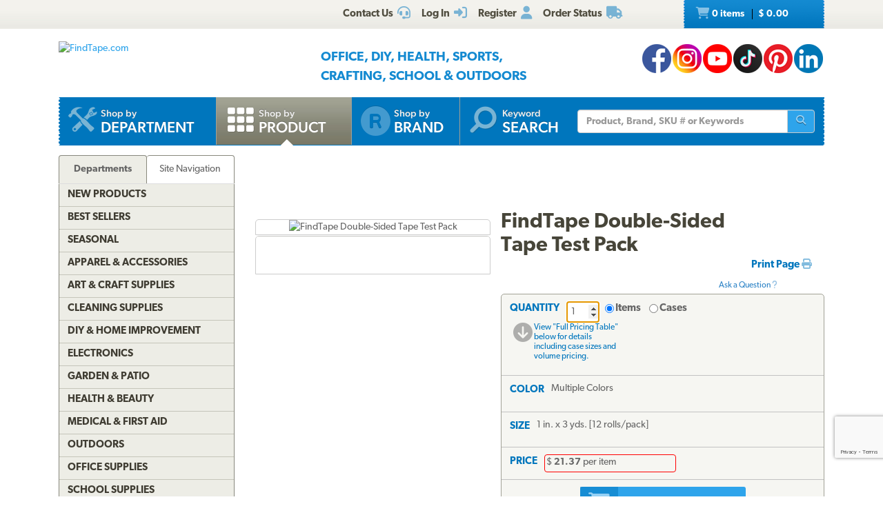

--- FILE ---
content_type: text/html; charset=utf-8
request_url: https://www.findtape.com/FindTape-DC-TP-Double-Sided-Tape-Test-Pack/p622/?cid=212&idx=32
body_size: 64697
content:


<!DOCTYPE html>
<html lang="en-US" prefix="og: http://ogp.me/ns#">
<head><meta name="robots" content="index,follow" /><meta name="viewport" content="width=device-width, initial-scale=1.0" /><meta charset="utf-8" /><meta http-equiv="X-UA-Compatible" content="IE=edge" /><title>
	FindTape DC-TP Double-Sided Tape Test Pack - FindTape.com
</title><meta name="author" content="FindTape.com" /><link rel="shortcut icon" href="/favicon.ico" /><link rel="icon" sizes="192x192" href="/favicon-192x192.png" /><link rel="apple-touch-icon" href="/apple-touch-icon.png" /><meta name="msapplication-square150x150logo" content="/ms-icon-150x150.png" /><meta name="msapplication-config" content="/browserconfig.xml" /><link rel="license" href="https://www.findtape.com/customer/legal.aspx#trademark" /><link rel="search" href="https://www.findtape.com/ftsearch.xml" type="application/opensearchdescription+xml" title="FindTape.com Search" />

<script>(function (w, d, s, l, i) {
        w[l] = w[l] || []; w[l].push({
            'gtm.start':
                new Date().getTime(), event: 'gtm.js'
        }); var f = d.getElementsByTagName(s)[0],
            j = d.createElement(s), dl = l != 'dataLayer' ? '&l=' + l : ''; j.async = true; j.src =
                'https://www.googletagmanager.com/gtm.js?id=' + i + dl; f.parentNode.insertBefore(j, f);
})(window, document, 'script', 'dataLayer', 'GTM-N2WS6P9');</script>
<meta property="og:site_name" content="FindTape.com" /><link rel="canonical" href="https://www.findtape.com/FindTape-DC-TP-Double-Sided-Tape-Test-Pack/p622/" /><link href="/css/v3/bootstrap.min.css" rel="stylesheet" type="text/css" /><link href="/css/v3/bootstrapXL.min.css" rel="stylesheet" type="text/css" /><link href="/css/v3/bootstrap-theme.min.css" rel="stylesheet" type="text/css" /><link href="/font-awesome/css/all.min.css" rel="stylesheet" type="text/css" /><link href="//use.typekit.net/cxb5mvs.css" rel="stylesheet" type="text/css" /><link href="/css/findtape-v94.min.css" rel="stylesheet" type="text/css" /><link href="/css/jquery-ui.min.css" rel="stylesheet" type="text/css" /><link href="/css/autocomplete.css" rel="stylesheet" type="text/css" /><link href="/css/ftratings-v3.css" rel="stylesheet" type="text/css" /><link href="/css/i18n.css" rel="stylesheet" type="text/css" /><link href="/css/slick.css" rel="stylesheet" type="text/css" /><link href="/css/slick-theme.css" rel="stylesheet" type="text/css" /><meta name="description" content="Our FindTape DC-TP Double-Sided Tape Test Pack will allow you to test 12 different varieties of double-sided tape at a very reasonable price. 1 inch wide by 3-yard long test rolls Rank #32 in category." /></head>
<body id="body">
    <noscript><iframe src="https://www.googletagmanager.com/ns.html?id=GTM-N2WS6P9" height="0" width="0" style="display:none;visibility:hidden"></iframe></noscript>

	<form method="post" action="./?id=622&amp;cid=212&amp;idx=32" onsubmit="javascript:return WebForm_OnSubmit();" id="frm">
<div class="aspNetHidden">
<input type="hidden" name="__EVENTTARGET" id="__EVENTTARGET" value="" />
<input type="hidden" name="__EVENTARGUMENT" id="__EVENTARGUMENT" value="" />

</div>

<script type="text/javascript">
//<![CDATA[
var theForm = document.forms['frm'];
if (!theForm) {
    theForm = document.frm;
}
function __doPostBack(eventTarget, eventArgument) {
    if (!theForm.onsubmit || (theForm.onsubmit() != false)) {
        theForm.__EVENTTARGET.value = eventTarget;
        theForm.__EVENTARGUMENT.value = eventArgument;
        theForm.submit();
    }
}
//]]>
</script>


<script src="/WebResource.axd?d=pynGkmcFUV13He1Qd6_TZIbOxX26LQKKudgkHKLcmjA9xXmyfbMeU5HwnphQVjQU8VvdtquXeuzFvnwmNiaFYOC8HAf_ynd-4UgrZMcvRNQTCrowSL3muMQxADqUPtk20&amp;t=638901382312636832" type="text/javascript"></script>


<script type="text/javascript">
//<![CDATA[
function recaptchaExec() {
  event.preventDefault();
  grecaptcha.ready(function() {
    grecaptcha.execute('6Lew9IwlAAAAADvB11YFF2wme5lhqspduH144w2X', {action: 'post_question'}).then(function(token) {
      $('#g-recaptcha-response').val(token);
      __doPostBack('ctl00$mp$cpB$cpC$bPostQuestion', '');
      return false;
    });
  });
}
//]]>
</script>

<script src="/ScriptResource.axd?d=nv7asgRUU0tRmHNR2D6t1JBBZr4bWQlLEbkvrv3f1m7qCKDQ1zJI8WVnlFKWoUYouvonARa7SG6HIf2dF8-9-UxdLecVeEWPObhHOYiRjRnc164DLkBiOf7mKLIO8SbvI2uZvkRqcSzG_ir5pSCRQkHqIPCYhk89PO99rb3LDE-Mj34vcuRYNLaHAaYdNYIo0&amp;t=40d12516" type="text/javascript"></script>
<script src="/ScriptResource.axd?d=[base64]&amp;t=345ad968" type="text/javascript"></script>
<script src="/ScriptResource.axd?d=[base64]&amp;t=345ad968" type="text/javascript"></script>
<script src="../../Services/SearchService.asmx/js" type="text/javascript"></script>
<script src="../../Services/ProductService.asmx/js" type="text/javascript"></script>
<script src="/WebResource.axd?d=JoBkLzP19aTuxbWOhHobYvmaObLZM2UBSq9MdjMh_-fT0ahtQ-SsNjll-8BxNhN-IagVoDAXapaMj79mAlLXD9JstyKWwZ0OJdGWSP6ag038XqNp9KCRkvW-lSlxOT_70&amp;t=638901382312636832" type="text/javascript"></script>
<script type="text/javascript">
//<![CDATA[
function WebForm_OnSubmit() {
if (typeof(ValidatorOnSubmit) == "function" && ValidatorOnSubmit() == false) return false;
return true;
}
//]]>
</script>

    
    

<div class="top_header">
    <div class="container">
        <div class="row">
            <div class="col-xs-offset-1 col-xs-6 col-sm-offset-0 col-sm-8 col-md-offset-3 col-md-6 col-lg-offset-4 col-lg-5 col-xl-offset-5 col-xl-4">
                <div class="top_header_menu">
                    <ul>
                        
                        
                        <li><a id="aCustomerService" title="Customer Service at FindTape.com" href="https://www.findtape.com/customer/customer-service.aspx">
                            <span class="hidden-xs">Contact Us</span><i class="fas fa-headset fa-lg fai" aria-hidden="true"></i>
                        </a></li>
                        <li><a id="aLogInOut" title="Log On" href="https://www.findtape.com/member/login.aspx"><span class="hidden-xs">Log In</span><i class="fas fa-sign-in-alt fa-lg fai" aria-hidden="true"></i></a>
                        </li>
                        <li><a id="aMyAccount" title="Register New Account" rel="nofollow" href="https://www.findtape.com/member/profile.aspx?mode=reg"><span class="hidden-xs">Register</span><i class="fas fa-user fa-lg fai" aria-hidden="true"></i></a>
                            
                        </li>
                        <li id="liOrderStatus"><a id="aOrderStatus" title="Order Status" href="https://www.findtape.com/member/order-status.aspx">
                            <span class="hidden-xs">Order Status</span><i class="fas fa-truck fa-lg fai" aria-hidden="true"></i>
                        </a></li>
                        
                    </ul>
                </div>
                <div id="dAT" class="tweetsec"></div>
            </div>
            <div class="col-xs-2 col-sm-2 col-md-1">&nbsp;</div>
            <div class="col-xs-3 col-sm-2">
                <div class="cat_nav">
                    <ul>
                        <li><a href="https://www.findtape.com/shop/cart.aspx"><i class="fas fa-shopping-cart fa-lg faiw"></i> 0&nbsp;items <span class="cart_price">$ 0.00</span></a></li>
                    </ul>
                </div>
            </div>
        </div>
    </div>
</div>

<div class="bottom_header">
    <div class="container">
        <div class="row">
            <div class="col-xl-3 col-lg-4 col-md-4 col-sm-5 col-xs-12">
                <div class="logo"><a id="alogo" href="https://www.findtape.com/"><img src="https://static.findtape.com/images/ft-logos/FT-logo-r.png" id="ilogo" alt="FindTape.com" title="FindTape: Your Source For Connecting Everything" /></a></div>
            </div>
            <div class="col-xl-offset-1 col-xl-5 col-lg-4 col-md-4 col-sm-5 col-xs-12">
                <div id="TagLn" class="mt18">
                    <span class="TL2">Office, DIY, Health, Sports, Crafting, School &amp; Outdoors</span>
                </div>
                
            </div>
            <div class="col-xl-3 col-lg-4 col-md-4 hidden-sm hidden-xs mt12 text-right">
                
<a class="facebook-42" rel="me" title="Like FindTape.com on Facebook" href="https://www.facebook.com/findtape" onclick="recordOutboundLink(this);return false;">FindTape: Facebook</a><a class="instagram-42" rel="me" title="Follow FindTape.com on Instagram" href="https://instagram.com/findtape/" onclick="recordOutboundLink(this);return false;">FindTape: Instagram</a><!--<a class="twitter-42" rel="me" title="Follow FindTape.com on Twitter" href="https://twitter.com/findtape" onclick="recordOutboundLink(this);return false;">FindTape: Twitter</a>--><a class="youtube-42" rel="me" title="FindTape.com on YouTube" href="https://www.youtube.com/c/FindTape" onclick="recordOutboundLink(this);return false;">FindTape: Youtube</a><a class="tiktok-42" rel="me" title="Follow FindTape.com on TikTok" href="https://tiktok.com/@findtape/" onclick="recordOutboundLink(this);return false;">FindTape: TikTok</a><a class="pinterest-42" rel="me" title="Follow FindTape.com on Pinterest" href="https://pinterest.com/findtape" onclick="recordOutboundLink(this);return false;">FindTape: Pinterest</a><a class="linkedin-42" rel="me" title="Follow FindTape.com on LinkedIn" href="https://www.linkedin.com/company/findtape" onclick="recordOutboundLink(this);return false;">FindTape: LinkedIn</a>

            </div>
        </div>
    </div>
</div>

<div class="container">
    <div class="row">
        <div class="col-xs-12">
            <div class="navbar-inverse navbar-static-top navi_bg nav_Main" role="navigation">
                <span class="navbar-Catheader">
                    <button type="button" class="navbar-toggle collapsed ntC">
                        <i class="fas fa-th"></i>
                        <span class="mm">Items</span>
                    </button>
                </span>

                <div class="navbar-header">
                    <button data-target="#navbar-collapse-1" data-toggle="collapse" class="navbar-toggle" type="button">
                        <span class="icon-bar"></span>
                        <span class="icon-bar"></span>
                        <span class="icon-bar mb6"></span>
                        <span class="mm">Site</span>
                    </button>
                </div>
                <div id="navbar-collapse-1" class="navbar-collapse collapse">
                    <ul class="nav navbar-nav">

                        <li id="b4"><a href="https://www.findtape.com/departments" id="aShopByDepartment"><span class="naviconimg3"></span>
                            <div class="navtxtO">
                                <span class="navtxt">Shop by</span><br/><span class="navtxtB">Department</span>
                            </div>
                            <div class="clear1"></div>
                        </a></li>

                        <li id="b1" class="active"><a href="https://www.findtape.com/item-types" id="aShopByProductType"><span class="naviconimg1"></span>
                            <div class="navtxtO">
                                <span class="navtxt">Shop by</span><br/><span class="navtxtB">Product</span>
                            </div>
                            <div class="clear1"></div>
                        </a></li>

                        <li id="b2" class="hidden-sm hidden-md"><a href="https://www.findtape.com/customer/brands.aspx" id="aShopByBrand"><i class="fas fa-registered naviconimg4" aria-hidden="true"></i>
                            <div class="navtxtO">
                                <span class="navtxt">Shop by</span><br/><span class="navtxtB">Brand</span>
                            </div>
                            <div class="clear1"></div>
                        </a></li>

                        <li id="b3" class="visible-xl"><a href="https://www.findtape.com/shop/finder.aspx" id="aAdvancedTapeFinder"><span class="naviconimg2"></span>
                            <div class="navtxtO">
                                <span class="navtxt">Advanced</span><br/><span class="navtxtB">Tape Finder</span>
                            </div>
                            <div class="clear1"></div>
                        </a></li>

                        <li id="b4a" class="visible-xs"><a href="https://www.findtape.com/departments" id="aShopByDepartment2"><div class="navtxtO"><span class="navtxt">Shop by Department</span></div></a></li>
                        <li id="b4b" class="visible-xs"><a href="https://www.findtape.com/videos" id="aWatchVideos"><div class="navtxtO"><span class="navtxt">Video Resource Library</span></div></a></li>
                        <li id="b4c" class="visible-xs"><a href="https://www.findtape.com/customer/how-to-articles.aspx" id="aHowTo"><div class="navtxtO"><span class="navtxt">How-To Articles</span></div></a></li>

                        <li id="b5"><a href="#"><span class="naviconimg5"></span>
                            <div class="navtxtO">
                                <span class="navtxt">Keyword</span><br/><span class="navtxtB">Search</span>
                            </div>
                            <div class="clear1"></div>
                        </a>
                        <div class="navSearch hidden-xs">
                            <div class="SearchBox" role="search">
                                <div class="input-group">
                                    <input name="ctl00$mp$ucHeader$kw" type="text" id="kw" placeholder="Product, Brand, SKU # or Keywords" aria-label="Keyword Search" class="form-control" onkeypress="event.cancelBubble=true;return clickButton(event, &#39;bSearch&#39;)" />
                                    <div class="input-group-btn">
                                        <button id="bSearch" type="submit" class="btn btn-default" title="Run Search"><i class="fas fa-search"></i><span class="sr-only">Run Search</span></button>
                                    </div>
                                </div>
                            </div>
                        </div>
                        </li>
                    </ul>

                </div>
            </div>

            <div id="navbar-collapse-2" class="collapse in">
                <div class="orange_menu">
                    <ul>
                        <li><a href="https://www.findtape.com/acupressure-tape/c502/">Acupressure Tape</a></li><li><a href="https://www.findtape.com/air-purifiers-filters/c333/">Air Purifiers &amp; Filters</a></li><li><a href="https://www.findtape.com/anti-slip-tape/c31/">Anti-Slip Tape</a></li><li><a href="https://www.findtape.com/art-writing-instruments/c28/">Art &amp; Writing Instruments</a></li><li><a href="https://www.findtape.com/artist-console-tape/c100/">Artist / Console Tape</a></li><li><a href="https://www.findtape.com/atg/c29/">ATG Tapes</a></li><li><a href="https://www.findtape.com/athletic-tape/c26/">Athletic Tape</a></li><li><a href="https://www.findtape.com/automotive-racers-tape/c21/">Automotive &amp; Racers Tape</a></li><li><a href="https://www.findtape.com/barricade-tape/c183/">Barricade Tape</a></li><li><a href="https://www.findtape.com/binders-folders/c266/">Binders &amp; Folders</a></li><li><a href="https://www.findtape.com/boxes-mailers/c343/">Boxes &amp; Mailers</a></li><li><a href="https://www.findtape.com/braces-supports/c237/">Braces &amp; Supports</a></li><li><a href="https://www.findtape.com/bubble-wrap/c141/">Bubble Wrap</a></li><li><a href="https://www.findtape.com/bumpers-furniture-pads/c142/">Bumpers &amp; Furniture Pads</a></li><li><a href="https://www.findtape.com/cable-ties/c253/">Cable Ties</a></li><li><a href="https://www.findtape.com/calendars-planners/c272/">Calendars &amp; Planners</a></li><li><a href="https://www.findtape.com/carrying-cases-bags/c303/">Carrying Cases &amp; Bags</a></li><li><a href="https://www.findtape.com/caulks-sealants-fillers/c208/">Caulk, Sealant &amp; Fillers</a></li><li><a href="https://www.findtape.com/chewing-gum/c418/">Chewing Gum</a></li><li><a href="https://www.findtape.com/cleaning-solutions/c224/">Cleaning Solutions</a></li><li><a href="https://www.findtape.com/cleaning-tools/c321/">Cleaning Tools</a></li><li><a href="https://www.findtape.com/clips-clamps/c436/">Clips &amp; Clamps</a></li><li><a href="https://www.findtape.com/cloth-tapes/c226/">Cloth Tapes</a></li><li><a href="https://www.findtape.com/cushions-rests/c250/">Cushions &amp; Rests</a></li><li><a href="https://www.findtape.com/desktop-organization/c241/">Desktop Organization</a></li><li><a href="https://www.findtape.com/dispensers/c227/">Dispensers</a></li><li><a href="https://www.findtape.com/document-holders/c390/">Document Holders</a></li><li><a href="https://www.findtape.com/double-sided-tape/c11/">Double-Sided Tape</a></li><li><a href="https://www.findtape.com/duct-tape/c12/">Duct Tape</a></li><li><a href="https://www.findtape.com/electrical-tape/c13/">Electrical Tape</a></li><li><a href="https://www.findtape.com/envelopes/c372/">Envelopes</a></li><li><a href="https://www.findtape.com/fashion-tape/c501/">Fashion Tape</a></li><li><a href="https://www.findtape.com/felt-tape/c105/">Felt Tape</a></li><li><a href="https://www.findtape.com/fiberglass-tape/c148/">Fiberglass Tapes</a></li><li><a href="https://www.findtape.com/film-tape/c19/">Film Tapes</a></li><li><a href="https://www.findtape.com/first-aid-products/c229/">First Aid</a></li><li><a href="https://www.findtape.com/flags-posts-whiskers-tags/c188/">Flags, Posts, Whiskers &amp; Tags</a></li><li><a href="https://www.findtape.com/foam-tape/c23/">Foam Tape</a></li><li><a href="https://www.findtape.com/foil-tapes/c153/">Foil Tapes</a></li><li><a href="https://www.findtape.com/gaffer-tape/c14/">Gaffers Tape</a></li><li><a href="https://www.findtape.com/garden-tools/c444/">Garden Tools</a></li><li><a href="https://www.findtape.com/glow-in-the-dark-tape/c228/">Glow-In-The-Dark Tape</a></li><li><a href="https://www.findtape.com/glues-adhesives/c30/">Glues &amp; Adhesives</a></li><li><a href="https://www.findtape.com/greeting-cards-gift-tags/c318/">Greeting Cards &amp; Gift Tags</a></li><li><a href="https://www.findtape.com/hiking-backpacking/c480/">Hiking &amp; Backpacking</a></li><li><a href="https://www.findtape.com/hole-punch/c313/">Hole Punch</a></li><li><a href="https://www.findtape.com/hooks-mounts/c205/">Hooks &amp; Mounts</a></li><li><a href="https://www.findtape.com/kinesio-tape/c190/">Kinesiology Tape</a></li><li><a href="https://www.findtape.com/knives-multi-tools/c483/">Knives &amp; Multi-Tools</a></li><li><a href="https://www.findtape.com/labels-labeling-tape/c252/">Labels &amp; Labeling Tape</a></li><li><a href="https://www.findtape.com/laminators-craft-machines/c198/">Laminators &amp; Craft Machines</a></li><li><a href="https://www.findtape.com/laser-pointers/c284/">Laser Pointers</a></li><li><a href="https://www.findtape.com/lint-rollers/c195/">Lint Rollers</a></li><li><a href="https://www.findtape.com/magnetic-tape/c143/">Magnetic Tape</a></li><li><a href="https://www.findtape.com/magnets/c309/">Magnets</a></li><li><a href="https://www.findtape.com/marking-tapes/c98/">Marking Tapes</a></li><li><a href="https://www.findtape.com/masking-tape/c223/">Masking Tape</a></li><li><a href="https://www.findtape.com/monitor-stands-desks/c389/">Monitor Stands &amp; Desks</a></li><li><a href="https://www.findtape.com/mouse-keyboards/c386/">Mouse &amp; Keyboards</a></li><li><a href="https://www.findtape.com/moving-blankets/c344/">Moving Blankets</a></li><li><a href="https://www.findtape.com/notebooks-stationery/c192/">Notebooks &amp; Stationery</a></li><li><a href="https://www.findtape.com/packaging-and-sealing-tape/c16/">Packaging &amp; Sealing Tape</a></li><li><a href="https://www.findtape.com/packing-foam-cushioning/c341/">Packing Foam Cushioning</a></li><li><a href="https://www.findtape.com/packing-paper/c342/">Packing Paper</a></li><li><a href="https://www.findtape.com/painters-tape/c102/">Painters Tape</a></li><li><a href="https://www.findtape.com/paper-cutters/c289/">Paper Cutters</a></li><li><a href="https://www.findtape.com/paper-shredders/c302/">Paper Shredders</a></li><li><a href="https://www.findtape.com/pins-tacks/c308/">Pins &amp; Tacks</a></li><li><a href="https://www.findtape.com/pipe-wrap/c369/">Pipe Wrap Tape</a></li><li><a href="https://www.findtape.com/power-strips-surge-protectors/c285/">Power Strips &amp; Surge Protectors</a></li><li><a href="https://www.findtape.com/presentation-boards/c277/">Presentation Boards</a></li><li><a href="https://www.findtape.com/primers-removers/c145/">Primers &amp; Removers</a></li><li><a href="https://www.findtape.com/reclosable-fasteners/c33/">Reclosable Fasteners</a></li><li><a href="https://www.findtape.com/reflective-tape/c32/">Reflective Tape</a></li><li><a href="https://www.findtape.com/ribbon-dope-thread-sealant/c200/">Ribbon Dope Thread Sealant</a></li><li><a href="https://www.findtape.com/flagging-tape/c94/">Roll Flagging Tape</a></li><li><a href="https://www.findtape.com/rubber-silicone-bands/c314/">Rubber &amp; Silicone Bands</a></li><li><a href="https://www.findtape.com/safety-wear/c206/">Safety Wear</a></li><li><a href="https://www.findtape.com/scissors-shears/c181/">Scissors &amp; Shears</a></li><li><a href="https://www.findtape.com/shelf-liners-mats/c202/">Shelf Liners &amp; Mats</a></li><li><a href="https://www.findtape.com/Signs/c96/">Signs</a></li><li><a href="https://www.findtape.com/skincare/c196/">Skincare</a></li><li><a href="https://www.findtape.com/sports-athletic-equipment/c25/">Sports &amp; Athletic Equipment</a></li><li><a href="https://www.findtape.com/staplers-staples/c203/">Staplers &amp; Staples</a></li><li><a href="https://www.findtape.com/sticky-notes-flags-pads/c193/">Sticky Notes, Flags, &amp; Pads</a></li><li><a href="https://www.findtape.com/tool-storage/c464/">Tool Storage</a></li><li><a href="https://www.findtape.com/tools/c231/">Tools</a></li><li><a href="https://www.findtape.com/transfer-tapes/c399/">Transfer Tapes</a></li><li><a href="https://www.findtape.com/usb-hubs-chargers/c388/">USB Hubs &amp; Chargers</a></li><li><a href="https://www.findtape.com/Veterinary-Products/c244/">Veterinary Products</a></li><li><a href="https://www.findtape.com/vinyl-tapes/c232/">Vinyl Tapes</a></li><li><a href="https://www.findtape.com/washi-tape/c173/">Washi Tape</a></li><li><a href="https://www.findtape.com/weatherization-products/c242/">Weatherization Products</a></li>
                    </ul>
                </div>
            </div>
        </div>
    </div>
</div>

    <div class="container cpB">
        <div id="SBCont" class="container">
            <div class="row">
                <div class="col-lg-12 col-md-12 col-sm-12 col-xs-12">
                    <div class="navSearch2">
                        <div class="SearchBox">
                            <div role="search" class="navbar-form">
                                <div class="input-group">
                                    <input type="text" name="q" placeholder="Product Name, SKU# or Keyword" aria-label="Keyword Search" class="form-control">
                                    <div class="input-group-btn">
                                        <button type="submit" class="btn btn-default"><i class="fas fa-search"></i><span class="sr-only">Run Search</span></button>
                                    </div>
                                </div>
                            </div>
                        </div>
                    </div>
                </div>
            </div>
        </div>
        

        




        
    <div class="container mp0">
        <div class="container">
            <div class="row">
                <div class="col-xs-12">
                    <div id="bnrImg" class="bannerC2 CBS">
                        <div class="pt20"></div>
                    </div>
                </div>
            </div>
            <div class="row">
                <div id="dCA" class="col-lg-9 col-lg-push-3 col-sm-8 col-sm-push-4 col-xs-12 move_m mb12">
                    
    <div class="bcShop">
        <div class="row">
            <div class="col-lg-9 col-md-9 col-sm-8 col-xs-12">
                <div class="bcStnd">
                    <ul>
                        
                    </ul>
                </div>
            </div>
            <div class="col-lg-3 col-md-3 col-sm-4 col-xs-12">
		        <div class="prev_nxt">
				    <ul>
                        
				    </ul>
		        </div>
	        </div>
        </div>
    </div>

    <div id="mainContent" class="product_container">
        
        
        <div data-val-headertext="&lt;i class=&#39;fas fa-exclamation-triangle&#39;>&lt;/i> Please see &#39;Add to Cart&#39; correction(s) to make below." data-val-displaymode="List" data-val-validationGroup="vgAdd" id="vsAdd" class="alert alert-danger fs16" data-valsummary="true" style="display:none;">

</div><div data-val-headertext="&lt;i class=&#39;fas fa-exclamation-triangle&#39;>&lt;/i> Please see &#39;Post a Question&#39; correction(s) to make below." data-val-displaymode="List" data-val-validationGroup="vgQuestion" id="vsQuestion" class="alert alert-danger fs16" data-valsummary="true" style="display:none;">

</div><div data-val-headertext="&lt;i class=&#39;fas fa-exclamation-triangle&#39;>&lt;/i> Please see &#39;Write a Review&#39; correction(s) to make below." data-val-displaymode="List" data-val-validationGroup="vgReview" id="vsReview" class="alert alert-danger fs16" data-valsummary="true" style="display:none;">

</div>
        
    
        

        <div id="pimages" class="row">
            <div class="col-lg-5 col-md-12 col-sm-12 col-xs-12 pr0">
                <div class="product_imgsec">
                    <img id="pimg" src ="https://static.findtape.com/images/p450/FindTape/FindTape-DC-TP-Double-Sided-Tape-Test-Pack.jpg" alt="FindTape Double-Sided Tape Test Pack" title="FindTape Double-Sided Tape Test Pack"/>
                </div>
                <div id="paltimages" class="pmi">
                    <div class="col-lg-12 form-inline">
                        
                    </div>
                    <!--<div class="col-lg-1 pl0 pr0 text-center lh11">
                        <a href="javascript:void(0);" id="ViewLarger"><i class="fa fa-search-plus pt3" aria-hidden="true"></i><br/><span class="fs10 fw5">&nbsp;View Larger</span></a>
                    </div>-->
                </div>
            </div>

            <div class="col-lg-7 col-md-12 col-sm-12 col-xs-12">
                <div class="pdBoxHdr clearfix">
                    <h1>FindTape Double-Sided Tape Test Pack</h1>
                    
                    <div class="addthis_sharing_toolbox atb"></div>
                    <div id="dPrintReview">
                        <a href="javascript:void(0);" id="aPrintable" class="printP" title="Print Page" onclick="javascript:openPop(&#39;https://www.findtape.com/FindTape-DC-TP-Double-Sided-Tape-Test-Pack/p622/?cid=212&amp;vw=p&#39;,&#39;winPrintable&#39;,1280,900)">Print Page <i class="fas fa-print"></i></a>
                        <div class="qa" onclick="showQA();"><br/><br/>Ask a Question&nbsp;<i class="fas fa-question"></i></div>
                    </div>
                    <div class="clear1"></div>
                </div>

                <div id="OrderingOptions" class="orderBox clearfix">
                    <ul>
                        <li class="pb12">
                            <span data-val-controltovalidate="QuantityBox" data-val-display="Dynamic" data-val-validationGroup="vgAdd" id="cvQuantity" class="alert alert-danger" data-val="true" data-val-evaluationfunction="CustomValidatorEvaluateIsValid" style="display:none;margin:4px 0;"></span><span data-val-controltovalidate="QuantityBox" data-val-display="Dynamic" data-val-validationGroup="vgAdd" id="rfvQuantity" class="alert alert-danger" data-val="true" data-val-evaluationfunction="RequiredFieldValidatorEvaluateIsValid" data-val-initialvalue="" style="display:none;margin-bottom:4px;"><i class='fas fa-exclamation-triangle'></i> Please enter a Quantity.</span><span data-val-controltovalidate="QuantityBox" data-val-display="Dynamic" data-val-validationGroup="vgAdd" id="rvQuantity" class="alert alert-danger" data-val="true" data-val-type="Integer" data-val-evaluationfunction="RangeValidatorEvaluateIsValid" data-val-maximumvalue="9999" data-val-minimumvalue="1" style="display:none;margin-bottom:4px;"><i class='fas fa-exclamation-triangle'></i> Please enter a valid Quantity greater or equal to 1.</span>
                            <div id="lQuantity" class="pdLabel">Quantity</div>
                            <div class="pdLft clearfix prel">
                                <input name="ctl00$mp$cpB$cpC$QuantityBox" value="1" id="QuantityBox" type="number" aria-labelledby="lQuantity" onchange="updateUnitPrice(this);" onkeypress="event.cancelBubble=true;return clickButton(event, &#39;bAddToCart&#39;)" />
                                <div class="pdRadO">
                                    <span><span onkeypress="event.cancelBubble=true;return clickButton(event, &#39;bAddToCart&#39;)"><input id="QtyByItem" type="radio" name="ctl00$mp$cpB$cpC$Quantity" value="QtyByItem" checked="checked" onclick="updateUnitPrice(this);" /><label for="QtyByItem">Items</label></span></span>
                                    <span><span onkeypress="event.cancelBubble=true;return clickButton(event, &#39;bAddToCart&#39;)"><input id="QtyByCase" type="radio" name="ctl00$mp$cpB$cpC$Quantity" value="QtyByCase" onclick="updateUnitPrice(this);" /><label for="QtyByCase">Cases</label></span></span>
                                </div>
                            </div>
                            <div class="pdRgt mb8">
                                <div class="imgspan"><a href="javascript:goToPricingTable()"><i class="fas fa-arrow-circle-down fa-2x"></i></a></div>
                                <div class="txtspan">View &quot;Full Pricing Table&quot; below for details including case sizes and volume pricing.</div>
                            </div>
                            <div class="clear1"></div>
                        </li>

                        <li>
                            <span data-val-controltovalidate="ColorPatterns" data-val-display="Dynamic" data-val-enabled="False" data-val-validationGroup="vgAdd" id="rfvCP" class="alert alert-danger" data-val="true" data-val-evaluationfunction="RequiredFieldValidatorEvaluateIsValid" data-val-initialvalue="" style="display:none;margin-bottom:4px;"><i class='fas fa-exclamation-triangle'></i> Please select a Color/Pattern.</span>
                            <div id="lCP" class="pdLabel">Color</div>
                            <div id="rCP" class="pdFull clearfix"><input name="ctl00$mp$cpB$cpC$CPID" type="hidden" id="CPID" value="110" /><span id="sCP">Multiple Colors</span></div>
                            <div class="clear1"></div>
                            <div id="eCP" class="pdExtra pdSel clearfix">
                                
                                <div id="dCP" class="selsec">
                                    <div class="dvars">
                                        
                                    </div>
                                </div>
                            </div>
                            
                            <div class="clear1"></div>
                            <div id="BuildCaseAlert" class="alert alert-warning alert-dismissible dn" role="alert"><button type="button" class="close" aria-label="Close" onclick="$('#BuildCaseAlert').hide()"><span aria-hidden="true">&times;</span></button><br/></div>
                        </li>

                        <li>
                            <span data-val-controltovalidate="PriceSets" data-val-display="Dynamic" data-val-enabled="False" data-val-validationGroup="vgAdd" id="rfvPriceSet" class="alert alert-danger" data-val="true" data-val-evaluationfunction="RequiredFieldValidatorEvaluateIsValid" data-val-initialvalue="" style="display:none;margin-bottom:4px;"><i class='fas fa-exclamation-triangle'></i> Please select a Size.</span>
                            <div id="lPS" class="pdLabel">Size</div>
                            <div id="rPS" class="pdFull pdSel clearfix"><input name="ctl00$mp$cpB$cpC$PriceSetID" type="hidden" id="PriceSetID" value="|3222|" /><span id="sPS">1 in. x 3 yds. [12 rolls/pack]</span></div>
                            <div class="clear1"></div>
                            <div id="ePS" class="pdExtra pdSel clearfix">
                                
                                
                            </div>
                            <div class="clear1"></div>
                            <div class="pdExtra clearfix mt8"></div>
                            <div class="clear1"></div>

                            
                        </li>

                        

                        <li>
                            <div class="pdLabel">Price</div>
                            <div class="pdFull pdPr clearfix">
                                <span id="UnitPrice">$ Price/photo will update once Color &amp; Size chosen.</span>
                            </div>
                            <div id="QtyMsg" class="clearfix" style="display:none;"></div>
                            <div class="clear1"></div>
                        </li>
                    </ul>
                    <div id="dAddToCart" class="pdAddCartRow">
                        <button onclick="if (typeof(Page_ClientValidate) == 'function') Page_ClientValidate('vgAdd'); __doPostBack('ctl00$mp$cpB$cpC$bAddToCart','')" id="bAddToCart" title="Add to Cart" class="btn btn-sm ft-flat-btn fbB fbAC p0"><i class="fas fa-shopping-cart fa-lg fbI"></i><span class="fbT">Add To Cart</span></button>
                        <div class="pdAddMsg clearfix">
                            <span class="hidden-xs"><img src="https://static.findtape.com/images/icons/alert.png" alt="Warning"></span>
                            <div>Before ordering, please read the &quot;Product Description &amp; Specs&quot; tab content for more information about this item.</div>
                        </div>
                    </div>
                </div>
            </div>
        </div>

        

        <div class="pdTabsC clearfix">
            <div class="row">
                <div class="col-xs-12">
                    <div class="pdTabs clearfix">
                        <ul class="clearfix">
                            <li id="DescriptionTab" class="active"><a class="tabP" href="javascript:void(0)"><i class="fas fa-info-circle fa-lg"></i> Product Description &amp; Specs</a></li>
                            <li id="PricingTab" class=""><a class="tabP" href="javascript:void(0)"><span class="fa-stack fa-sm"><i class="far fa-circle fa-stack-2x"></i><i class="fas fa-dollar-sign fa-stack-1x"></i></span> Full Pricing Table</a></li>
                            <li id="RelatedTab" class=""><a class="tabP" href="javascript:void(0)"><i class="fas fa-link"></i> Related Products</a></li>
                            <li id="QATab" class=""><a class="tabP" href="javascript:void(0)"><i class="fas fa-comments fa-lg"></i> Q<em>uestions</em> &amp; A<em>nswers</em></a></li>
                            <li id="ReviewsTab" class=""><a class="tabP" href="javascript:void(0)"><i class="fas fa-thumbs-up"></i> User Reviews</a></li>
                        </ul>
                    </div>

                    <div class="container_innertab">
                        <div id="DescriptionContent" class="pdTab DescriptionTab ablk">
                            <div class="row">
                                <div class="col-lg-8 col-md-7 col-sm-12 col-xs-12">
                                    <div class="pdDesc">
                                        <h2>Product Description</h2>
                                        <p>We currently stock a variety of double-sided tapes including ones on carriers such as polyester, polypropylene and PVC film; tissue; crepe and flatback paper; polyethylene foam; cloth and scrim; and foamed and solid acrylic polymers. You can also choose from tape coated with rubber or acrylic adhesive.</p>
<p>And that is why we are offering our <strong>Double-Sided Tape Test Pack</strong> which will allow you to test <strong>12 different varieties of double-sided tape</strong> at a reasonable price. We have labeled each roll with the product number for easy identification and reference.</p>
The pack includes a <strong>3 yard roll of 1"</strong> for the following two-sided tapes:
<ul>
  <li><a href="/Polyken-105C-Paper-Liner-Double-Sided-Carpet-Tape/p261/?tid=3&info=DC-TP" target="winFT2"><strong>Polyken 105C-P</strong></a> (cloth / rubber adhesive)</li>
  <li><a href="/JVCC-DC-4199CS-Double-Coated-Film-Tape/p454/?tid=3&info=DC-TP" target="winFT2"><strong>JVCC DC-4199CS</strong></a> (polyester film / acrylic adhesive)</li>
  <li><a href="/JVCC-DC-1503-Double-Coated-Film-Tape/p269/?tid=3&info=DC-TP" target="winFT2"><strong>JVCC DC-1503</strong></a> (polypropylene film / rubber adhesive)</li>
  <li><a href="/JVCC-DC-4420LB-Double-Coated-PVC-Tape/p282/?tid=3&info=DC-TP" target="winFT2"><strong>JVCC DC-4420LB</strong></a> (clear PVC film / acrylic adhesive)</li>
  <li><a href="/JVCC-DCP-01-Double-Coated-Crepe-Paper-Tape/p192/?tid=3&info=DC-TP" target="winFT2"><strong>JVCC DCP-01</strong></a> (crepe paper / rubber adhesive)</li>
  <li><a href="/JVCC-DCP-02-Double-Coated-Crepe-Paper-Tape/p193/?tid=3&info=DC-TP" target="winFT2"><strong>JVCC DCP-02</strong></a> (crepe paper / acrylic adhesive)</li>
  <li><a href="/JVCC-DCP-04-Double-Coated-Flatback-Paper-Tape/p346/?tid=3&info=DC-TP" target="winFT2"><strong>JVCC DCP-04</strong></a> (flatback paper / rubber adhesive)</li>
  <li><a href="/JVCC-DCT-40R-Double-Coated-Tissue-Tape/p581/?tid=3&info=DC-TP" target="winFT2"><strong>JVCC DCT-40R</strong></a> (tissue / rubber adhesive)</li>
  <li><a href="/JVCC-DC-SCRIM-9-Double-Coated-Heavy-Duty-Scrim-Tape/p490/?tid=3&info=DC-TP" target="winFT2"><strong>JVCC DC-SCRIM-9</strong></a> (polyester scrim / acrylic adhesive)</li>
  <li><a href="/JVCC-DC-PEF06A-Double-Coated-1-16-Foam-Tape/p355/?tid=3&info=DC-TP" target="winFT2"><strong>JVCC DC-PEF06A</strong></a> (polyethylene foam / acrylic adhesive)</li>
  <li><a href="/JVCC-DC-UHB45FA-Ultra-High-Bond-Double-Coated-Foamed-Acrylic-Tape/p421/?tid=3&info=DC-TP" target="winFT2"><strong>JVCC DC-UHB45FA-G</strong></a> (foamed acrylic / acrylic adhesive)</li>
  <li><a href="/JVCC-DC-UHB45-Ultra-High-Bond-Double-Coated-Acrylic-Tape/p324/?tid=3&info=DC-TP" target="winFT2"><strong>JVCC DC-UHB45</strong></a> (solid acrylic / acrylic adhesive)</li>
</ul> Country of Origin: United States.<div class="clear"></div><div class="mt24 mb2">* Multiple cases may be shipped per package in order to minimize the charge for shipping.</div>
                                        <p class="clear1">&nbsp;</p>

                                        <div id="pnlTechInfo">
	
                                        <h2>Technical Information</h2>
                                        <span class="fcdg fw6">FindTape Double-Sided Tape Test Pack</span>
                                        <div class="pdSpecs">
                                            <ul>
                                                <li><span>Adhesive:</span> rubber or acrylic&nbsp;&nbsp;&nbsp;<a href="javascript:void(0)" onclick='javascript:$("#dlgAdhesiveTypes").dialog({width:800,height:550});$(".ui-dialog :button").blur();' style="text-decoration:underline">How are adhesives different</a>?</li><li><span>Release Liner:</span> paper or film</li><li><span>Core:</span> 3&quot; diameter</li><li><span>Weight:</span> 1 pound 7 ounces</li><li><span>Thickness:</span> 3.5 to 65.3 mils (without liner)</li><li><span>Adhesion:</span> 40 to 240 ounces per inch</li><li><span>Tensile Strength:</span> 5.7 to 200 pounds per inch (longitudinal)</li><li><span>Country of Origin:</span> United States</li>
                                            </ul>
                                            <div class="note">Note: Specifications are those given by manufacturers and are not tested for accuracy.</div>
                                        </div>
                                        
</div>
                                    </div>
                                </div>

                                <div class="col-lg-4 col-md-5 col-sm-12 col-xs-12">
                                    <div class="pdRightBar">
                                        

                                        

                                        
                                    </div>
                                </div>
                            </div>
                        </div>

                        <div id="PricingContent" class="pdTab PricingTab ablk">
                            <div class="fpricetable">

                                <div id="StandardPricing" class="row">
                                    <h3>DC-TP Standard sizes <i class="fas fa-asterisk fa-lg faso" aria-hidden="true"></i></h3>
    
                                    <div id="dSPr" class="col-lg-12 col-md-12 col-sm-12 col-xs-12">
                                        <div class="table-responsive full_pricetable">
                                            <table class="table table-bordered"><thead><tr><th scope="col">ITEM SIZE</th><th scope="col">ITEM #</th>
<th scope="col">ITEMS PER CASE</th>
<th scope="col">QUANTITY ORDERING</th>
<th scope="col">PRICE PER ITEM</th>
<th scope="col">PRICE PER CASE</th>
</tr></thead>
<tbody>
<tr><td><div class="descriptionBx"><h3>1 in. x 3 yds. [12 rolls/pack]</h3></div></td><td>DC-TP/ 121<br/><br/>UPC = 688295158493</td><td>4</td><td class="collapsepadding"><div class="rollscase_box"><p class="custom-width"><span>Single Item</span> (1-3 Items)</p><p class="custom-width"><span>1+ Cases</span> (&gt;= 4 Items)</p></div></td><td class="collapsepadding1"><div class="rollscase_box"><p>$21.37</p><p>$20.24<br/>a <span class="fs10"><span class="prd">5%</span> discount</span></p></div></td><td class="collapsepadding1"><div class="rollscase_box"><p><span class="na">N/A</span></p><p>$80.96</p></div></td></tr></tbody>
</table>

                                        </div>
                                    </div>

                                    
                                </div>

                                
                            </div>
                        </div>

                        <div id="RelatedContent" class="pdTab RelatedTab ablk">
                            <h3>Shop Related Categories</h3>
                            <div class="row"><div class="col-sm-12 ml15"><h4><a href="https://www.findtape.com/film-tape/c19/" title="Film Tapes">Film Tapes</a> <i class="fas fa-angle-right fa-lg fabb"></i> <a href="https://www.findtape.com/film-tape/double-sided-film-tape/c128/" title="Double-Sided Film Tapes (PE, PP and PVC)">Double-Sided Film Tapes (PE, PP and PVC)</a></h4></div></div><div class="row"><div class="col-sm-12 ml15"><h4><a href="https://www.findtape.com/diy/a211/" title="DIY &amp; Home Improvement">DIY &amp; Home Improvement</a></h4></div></div><div class="row"><div class="col-sm-12 ml15"><h4><a href="https://www.findtape.com/double-sided-tape/c11/" title="Double-Sided Tape">Double-Sided Tape</a> <i class="fas fa-angle-right fa-lg fabb"></i> <a href="https://www.findtape.com/double-sided-tape/double-sided-removable-tape/c44/" title="Removable &amp; Differential Adhesion Tapes">Removable &amp; Differential Adhesion Tapes</a></h4></div></div><div class="row"><div class="col-sm-12 ml15"><h4><a href="https://www.findtape.com/service-industries/a216/" title="Service Industries">Service Industries</a></h4></div></div>

                            <h3>Related Products (Similar Item Or Complementary Item)</h3>
                            <div class="row"><div class="text-center col-lg-3 col-md-6"><a href="https://www.findtape.com/FindTape-DCCF-TP-Double-Coated-Clear-Film-Tape-Test-Pack/p438/"><img src="https://static.findtape.com/images/p250/FindTape/FindTape-DCCF-TP-Double-Coated-Clear-Film-Test-Pack.jpg" alt="FindTape Double-Sided Clear Film Tape Test Pack" title="FindTape Double-Sided Clear Film Tape Test Pack" /><span class="relprod">FindTape Double-Sided Clear Film Tape Test Pack</span></a></div><div class="text-center col-lg-3 col-md-6"><a href="https://www.findtape.com/FindTape-Gaffers-Tape-Challenge-Pack/p321/"><img src="https://static.findtape.com/images/p250/FindTape/FindTape-Gaffers-Tape-Pack-10-2.jpg" alt="FindTape Gaffers Tape Challenge Pack" title="FindTape Gaffers Tape Challenge Pack" /><span class="relprod">FindTape Gaffers Tape Challenge Pack</span></a></div><div class="text-center col-lg-3 col-md-6"><a href="https://www.findtape.com/FindTape-DUCT-TEST-PACK-Duct-Tape-Test-Pack/p658/"><img src="https://static.findtape.com/images/p250/FindTape/FindTape-Duct-Tape-Test-Pack-8.jpg" alt="FindTape Duct Tape Test Pack" title="FindTape Duct Tape Test Pack" /><span class="relprod">FindTape Duct Tape Test Pack</span></a></div></div>

                            <h3>What Do Customers Ultimately Buy After Viewing This Item</h3>
                            <div class="row"><div class="text-center col-lg-3 col-md-6"><small>20% instead buy</small><a href="https://www.findtape.com/JVCC-DC-PEF03A-Double-Coated-1-32-Foam-Tape/p315/"><img src="https://static.findtape.com/images/p250/JVCC/JVCC-DC-PEF03A-Double-Coated-Foam-Tape-WI07572.jpg" alt="JVCC Polyethylene Foam Tape [Double-Sided, Closed Cell, 1/32 inch thick] | SKU DC-PEF03A" title="JVCC Polyethylene Foam Tape [Double-Sided, Closed Cell, 1/32 inch thick] | SKU DC-PEF03A" /><span class="relprod">JVCC Polyethylene Foam Tape [Double-Sided, Closed Cell, 1/32 inch thick] | SKU DC-PEF03A</span></a></div><div class="text-center col-lg-3 col-md-6"><small>20% instead buy</small><a href="https://www.findtape.com/JVCC-DC-PEF06A-Double-Sided-Polyethylene-Foam-Tape/p355/"><img src="https://static.findtape.com/images/p250/JVCC/JVCC-DC-PEF06A-Double-Sided-Polyethylene-Foam-Tape-1x36-black.png" alt="JVCC Polyethylene Foam Tape [Double-Sided, Closed Cell, 1/16 inch thick] | SKU DC-PEF06A" title="JVCC Polyethylene Foam Tape [Double-Sided, Closed Cell, 1/16 inch thick] | SKU DC-PEF06A" /><span class="relprod">JVCC Polyethylene Foam Tape [Double-Sided, Closed Cell, 1/16 inch thick] | SKU DC-PEF06A</span></a></div><div class="text-center col-lg-3 col-md-6"><small>20% instead buy</small><a href="https://www.findtape.com/JVCC-V-36P-Premium-Colored-Vinyl-Tape/p375/"><img src="https://static.findtape.com/images/p250/JVCC/JVCC-V-36P-Premium-Colored-Vinyl-Tape-purple-2x36.png" alt="JVCC Premium Colored Vinyl Tape (SKU V-36P)" title="JVCC Premium Colored Vinyl Tape (SKU V-36P)" /><span class="relprod">JVCC Premium Colored Vinyl Tape (SKU V-36P)</span></a></div><div class="text-center col-lg-3 col-md-6"><small>20% instead buy</small><a href="https://www.findtape.com/Pro-Tapes-Pro-Glow-Glow-in-the-Dark-Tape/p607/"><img src="https://static.findtape.com/images/p250/Pro/Pro-Tapes-Pro-Glow-Glow-in-the-Dark-Tape-230.jpg" alt="Pro Tapes Glow-in-the-Dark Tape [10 Hour] | SKU PRO-Glow" title="Pro Tapes Glow-in-the-Dark Tape [10 Hour] | SKU PRO-Glow" /><span class="relprod">Pro Tapes Glow-in-the-Dark Tape [10 Hour] | SKU PRO-Glow</span></a></div></div>

                            <h3 id="hAlsoBought">Customers Who Bought This Item Also Bought These At The Same Time</h3>
                            <div class="row"><div class="text-center col-lg-3 col-md-6"><a href="https://www.findtape.com/Polyken-105C-Paper-Liner-Double-Sided-Carpet-Tape/p261/"><img src="https://static.findtape.com/images/p250/Polyken/Polyken-105C-P-Paper-Liner-Double-Coated-Carpet-Tape-NAT425.jpg" alt="Polyken Multi-Purpose Double-Sided Carpet Tape [Paper Liner] | SKU 105C-P" title="Polyken Multi-Purpose Double-Sided Carpet Tape [Paper Liner] | SKU 105C-P" /><span class="relprod">Polyken Multi-Purpose Double-Sided Carpet Tape [Paper Liner] | SKU 105C-P</span></a></div><div class="text-center col-lg-3 col-md-6"><a href="https://www.findtape.com/JVCC-DC-1114-Double-Coated-Film-Tape/p270/"><img src="https://static.findtape.com/images/p250/JVCC/JVCC-DC-1114-Double-Coated-Film-Tape-260.jpg" alt="JVCC Double-Sided Film Tape [Rubber Adhesive] | SKU DC-1114" title="JVCC Double-Sided Film Tape [Rubber Adhesive] | SKU DC-1114" /><span class="relprod">JVCC Double-Sided Film Tape [Rubber Adhesive] | SKU DC-1114</span></a></div><div class="text-center col-lg-3 col-md-6"><a href="https://www.findtape.com/3M-4298-Adhesion-Promoter-Sponge-Applicator/p605/"><img src="https://static.findtape.com/images/p250/3M/3M-4298-Adhesion-Promoter-Sponge-Applicator.jpg" alt="3M Adhesion Promoter [Sponge Applicator Packet] | SKU 4298" title="3M Adhesion Promoter [Sponge Applicator Packet] | SKU 4298" /><span class="relprod">3M Adhesion Promoter [Sponge Applicator Packet] | SKU 4298</span></a></div><div class="text-center col-lg-3 col-md-6"><a href="https://www.findtape.com/JVCC-DCP-04-Double-Sided-Flatback-Paper-Tape/p346/"><img src="https://static.findtape.com/images/p250/JVCC/JVCC-DCP-04-Double-Coated-Flatback-Paper-Tape-436.jpg" alt="JVCC Double-Sided Flatback Paper Tape [Rubber Adhesive] | SKU DCP-04" title="JVCC Double-Sided Flatback Paper Tape [Rubber Adhesive] | SKU DCP-04" /><span class="relprod">JVCC Double-Sided Flatback Paper Tape [Rubber Adhesive] | SKU DCP-04</span></a></div></div>

                            

                            <div class="mt24"></div>
                        </div>

                        <div id="QAContent" class="pdTab QATab ablk">
                            <h3>Question &amp; Answers</h3>
                            <div class="mb12"> <button id="butAskQuestion" title="Ask A Question" class="btn btn-xs fs16 fw6 ft-flat-btn fbB p0 ml40" onclick="$('#fq').show();return false;"><i class="far fa-question-circle fa-lg fbI"></i><span class="fbT">ASK A QUESTION</span></button></div>
                            <div id="fq" class="mb12" style="display:none;height:auto;overflow:hidden;">
                                <div class="ffC fcm fs15 mb6">Required fields <i class="fas fa-asterisk fa-lg fasr" aria-hidden="true"></i>&nbsp;</div>
                                <span data-val-controltovalidate="iQuestion" data-val-display="Dynamic" data-val-validationGroup="vgQuestion" id="rfvQuestion" class="alert alert-danger" data-val="true" data-val-evaluationfunction="RequiredFieldValidatorEvaluateIsValid" data-val-initialvalue="" style="display:none;margin-bottom:4px;"><i class='fas fa-exclamation-triangle'></i> Please enter a Question.</span><span data-val-controltovalidate="iQuestion" data-val-display="Dynamic" data-val-validationGroup="vgQuestion" id="rfvAuthorName" class="alert alert-danger" data-val="true" data-val-evaluationfunction="RequiredFieldValidatorEvaluateIsValid" data-val-initialvalue="" style="display:none;margin-bottom:4px;"><i class='fas fa-exclamation-triangle'></i> Please enter your Name.</span><span data-val-controltovalidate="iAuthorEmail" data-val-display="Dynamic" data-val-validationGroup="vgQuestion" id="rfvAuthorEmail" class="alert alert-danger" data-val="true" data-val-evaluationfunction="RequiredFieldValidatorEvaluateIsValid" data-val-initialvalue="" style="display:none;margin-bottom:4px;"><i class='fas fa-exclamation-triangle'></i> Please enter your Email Address.</span>
                                <div class="row mb6"><div class="col-sm-1"><i class="fas fa-asterisk fa-lg fasr" aria-hidden="true"></i> Question</div><div class="col-sm-7"><textarea name="ctl00$mp$cpB$cpC$iQuestion" rows="2" cols="20" maxlength="1000" id="iQuestion" class="form-control" style="height:72px;">
</textarea></div><input type="hidden" name="g-recaptcha-response" id="g-recaptcha-response" /></div>
                                <div class="row mb6"><div class="col-sm-1"><i class="fas fa-asterisk fa-lg fasr" aria-hidden="true"></i> Name</div><div class="col-sm-3"><input name="ctl00$mp$cpB$cpC$iAuthorName" type="text" maxlength="40" id="iAuthorName" class="form-control" /></div><div class="col-sm-1"><i class="fas fa-asterisk fa-lg fasr" aria-hidden="true"></i> Email</div><div class="col-sm-4"><input name="ctl00$mp$cpB$cpC$iAuthorEmail" type="text" maxlength="100" id="iAuthorEmail" class="form-control" /></div><div class="col-sm-2"><button onclick="if (typeof(Page_ClientValidate) == 'function') { Page_ClientValidate('vgQuestion'); return recaptchaExec(); } __doPostBack('ctl00$mp$cpB$cpC$bPostQuestion','')" id="bPostQuestion" title="Post Question" class="btn btn-xs fs16 fw6 ft-flat-btn fbB p0"><i class="far fa-check-circle fa-lg fbI"></i><span class="fbT">POST</span></button></div></div>
                            </div>
                            

                        </div>

                        <div id="ReviewsContent" class="pdTab ReviewsTab ablk">
                            <h3>User Reviews</h3>
                            <div class="mb12"> <button id="butWriteReview" title="Write a Review" class="btn btn-xs fs16 fw6 ft-flat-btn fbB p0 ml40" onclick="$('#fr').show();return false;"><i class="fas fa-pencil-alt fa-lg fbI"></i><span class="fbT">WRITE A REVIEW</span></button></div>
                            <div id="fr" class="mb12" style="display:none;height:auto;overflow:hidden;">
                                <div class="ffC fcm fs15 mb6">Required fields <i class="fas fa-asterisk fa-lg fasr" aria-hidden="true"></i>&nbsp;</div>
                                <span data-val-controltovalidate="iScore" data-val-display="Dynamic" data-val-validationGroup="vgReview" id="rngvScore" class="alert alert-danger" data-val="true" data-val-type="Integer" data-val-evaluationfunction="RangeValidatorEvaluateIsValid" data-val-maximumvalue="5" data-val-minimumvalue="1" style="display:none;margin-bottom:4px;"><i class='fas fa-exclamation-triangle'></i> Please choosea Score.</span><span data-val-controltovalidate="iTitle" data-val-display="Dynamic" data-val-validationGroup="vgReview" id="rfvTitle" class="alert alert-danger" data-val="true" data-val-evaluationfunction="RequiredFieldValidatorEvaluateIsValid" data-val-initialvalue="" style="display:none;margin-bottom:4px;"><i class='fas fa-exclamation-triangle'></i> Please enter a Title.</span><span data-val-controltovalidate="iReview" data-val-display="Dynamic" data-val-validationGroup="vgReview" id="rfvReview" class="alert alert-danger" data-val="true" data-val-evaluationfunction="RequiredFieldValidatorEvaluateIsValid" data-val-initialvalue="" style="display:none;margin-bottom:4px;"><i class='fas fa-exclamation-triangle'></i> Please enter the Review.</span><span data-val-controltovalidate="iAuthorName2" data-val-display="Dynamic" data-val-validationGroup="vgReview" id="rfvAuthorName2" class="alert alert-danger" data-val="true" data-val-evaluationfunction="RequiredFieldValidatorEvaluateIsValid" data-val-initialvalue="" style="display:none;margin-bottom:4px;"><i class='fas fa-exclamation-triangle'></i> Please enter your Name.</span><span data-val-controltovalidate="iAuthorEmail2" data-val-display="Dynamic" data-val-validationGroup="vgReview" id="rfvAuthorEmail2" class="alert alert-danger" data-val="true" data-val-evaluationfunction="RequiredFieldValidatorEvaluateIsValid" data-val-initialvalue="" style="display:none;margin-bottom:4px;"><i class='fas fa-exclamation-triangle'></i> Please enter your Email Address.</span>
                                <div class="row mb6"><div class="col-xl-1 col-lg-2"><i class="fas fa-asterisk fa-lg fasr" aria-hidden="true"></i> Score</div><div class="col-xl-2 col-lg-3 fs18"><i class="far fa-star" title="Poor" onclick="setRating(1);"></i> <i class="far fa-star" title="Fair" onclick="setRating(2);"></i> <i class="far fa-star" title="Good" onclick="setRating(3);"></i> <i class="far fa-star" title="Very Good" onclick="setRating(4);"></i> <i class="far fa-star" title="Excellent" onclick="setRating(5);"></i><input name="ctl00$mp$cpB$cpC$iScore" type="text" id="iScore" value="0" style="visibility:hidden" /></div><div class="col-xl-6 col-lg-7 col-md-12"><em>if you have an image of the product in use please also email to us at <a href="mailto:feedback@findtape.com?subject=FindTapeReviewPhoto" class="linkUL">feedback@findtape.com</a></em></div></div>
                                <div class="row mb6"><div class="col-sm-1"><i class="fas fa-asterisk fa-lg fasr" aria-hidden="true"></i> Title</div><div class="col-sm-5"><input name="ctl00$mp$cpB$cpC$iTitle" type="text" maxlength="125" id="iTitle" class="form-control" /></div></div>
                                <div class="row mb6"><div class="col-sm-1"><i class="fas fa-asterisk fa-lg fasr" aria-hidden="true"></i> Review</div><div class="col-sm-8"><textarea name="ctl00$mp$cpB$cpC$iReview" rows="2" cols="20" maxlength="1500" id="iReview" class="form-control" style="height:72px;">
</textarea></div></div>
                                <div class="row mb6"><div class="col-sm-1"><i class="fas fa-asterisk fa-lg fasr" aria-hidden="true"></i>  Name</div><div class="col-sm-3"><input name="ctl00$mp$cpB$cpC$iAuthorName2" type="text" maxlength="40" id="iAuthorName2" class="form-control" /></div><div class="col-sm-1"><i class="fas fa-asterisk fa-lg fasr" aria-hidden="true"></i> Email</div><div class="col-sm-4"><input name="ctl00$mp$cpB$cpC$iAuthorEmail2" type="text" maxlength="100" id="iAuthorEmail2" class="form-control" /></div><div class="col-sm-2"><button onclick="if (typeof(Page_ClientValidate) == 'function') Page_ClientValidate('vgReview'); __doPostBack('ctl00$mp$cpB$cpC$bWriteReview','')" id="bWriteReview" title="Write Review" class="btn btn-xs fs16 fw6 ft-flat-btn fbB p0"><i class="far fa-check-circle fa-lg fbI"></i><span class="fbT">POST</span></button></div></div>
                            </div>
                            


                            
                        </div>

                    </div>
                </div>
            </div>
        </div><input type="hidden" name="ctl00$mp$cpB$cpC$hTab" id="hTab" />
    </div>
    <div style="clear:both"></div>

    <div id="dlgUSA" title="MADE IN THE USA LABELING" class="dn">
        <img src="https://static.findtape.com/images/p450/FindTape/FindTape-Made-in-USA-3.jpg" alt="Made in the USA" title="Made In The USA" style="width:450px;height:450px" />
    </div>

    <div id="dlgAdhesiveTypes" title="Types of Adhesive" class="dlg dn">
		<span class="pdLabel">hot melt rubber (synthetic)</span>
		<div class="mt2 mb8">Offers the widest range of application flexibility available. Exhibits excellent processing performance whether manually or automatically applied. Has superior tensile strength, adhesion properties and holding force which ensures consistent, reliable seals. Hot melt adhesive will bond faster to a surface which is referred to as quick-grab or quick-stick. It typically has higher tack (will feel stickier to the touch), but is also softer. It has lower heat resistance, shear resistance, and sometimes UV resistance than an acrylic adhesive. <b>NOTE</b>: it is called hot melt because the adhesive is applied hot by the manufacturer and then hardens as it cools (you do not need to apply heat to the tape yourself).</div>
		<span class="pdLabel">natural rubber</span>
		<div class="mt2 mb8">Properties are similar to that of hot melt rubber, but natural rubber often holds where other adhesives won&#39;t (recycled fibers, dust, cold, heat and heavy loads). It provides good overall adhesion and moisture resistance.</div>
		<span class="pdLabel">acrylic</span>
		<div class="mt2 mb8">Offer excellent performance, especially for applications in temperatures less than 40°F and greater then 120&deg;F. It provides excellent clarity, has high shear strength, is usually more permanent/durable even when exposed to moisture, and it ages well over extended periods in fluorescent and sunlight. Since it remains clear for the life of the application and does not yellow over time it is ideal for applications such as sealing white cartons. While it has good initial adhesion it does take 24-48 hours to cure and to achieve its maximum bond strength (has gradual adhesion buildup). Another difference between hot melt rubber and acrylic adhesive is if you fold tape over making the two adhesive sides touch the acrylic adhesive will remain attached to the carrier (e.g. paper, film) while a hot melt adhesive will stick to itself and pull off of the carrier. It is the best choice for clarity, UV resistance and aging characteristics.</div>
		<span class="pdLabel">silicone</span>
		<div class="mt2 mb8">Is great for extreme temperature applications since silicone adhesive can work in continuous operating temperatures from -100&deg;F to 500&deg;F. They also exhibit good chemical resistance, retain electrical properties, and remove cleanly with little or no residue.</div>
		<span class="pdLabel">zinc oxide</span>
		<div class="mt2 mb8">Zinc oxide based adhesive formula is a skin-friendly adhesive which is commonly used on sports medicine tapes.</div>
    </div>

    <div id="dlgMilDefinition" title="What is mil thickness?" class="dlg dn">
        <div class="mb12">Thickness, AKA caliper or gauge, refers to the distance from one surface of a tape backing, or adhesive, to the other.</div>
        <span class="pdLabel">1 mil = 1/1000 of an inch</span>
        <div class="mt12">Examples: 1/16 inch = 62.5 mils; 1/32 inch = 31.25 mils</div>
    </div>

    <div id="dlgGloveCutLevelDefinition" title="What is glove cut level?" class="dlg dn">
        <div class="mb12">The cut level indicates how many grams of cutting load a glove can withstand from a sharp blade before being penetrated.</div>
    </div>

    <div id="dlgGloveGaugeDefinition" title="What is glove gauge?" class="dlg dn">
        <div class="mb12">Lower gauge gloves are heavier - have thicker construction, fewer stiches knitted per inch and offer less dexterity.</div>
        <div class="mb12">Higher gauge gloves are lighter - have thinner/finer construction, more stitches knitted per inch and offer more dexterity.</div>
        <div>Gloves offered typically runs from 7 to 18 (12 and 13 are in the middle of the scale).</div>
    </div>

    <div id="dlgAddedToCart" title="ADDED TO SHOPPING CART" class="dlg dn pb0">
		<div class="row">
            
		</div>
		<div class="row mt12 mb2">
            <div class="col-sm-12 pdLabel fs17 fw6">Shopping Cart Summary</div>
		</div>
		<div class="row">
            
		</div>
		<div class="row mt18">
            <div class="col-sm-12 text-center"><a id="lViewCart" title="View Shopping Cart" class="btn ft-flat-btn fbL fbB fw6 fs16 p0"><span class="fbT">VIEW CART</span><i class="fas fa-shopping-cart fa-lg fbI"></i></a> - or - <a id="lCheckout" title="Proceed to Checkout" class="btn ft-flat-btn fbL fbB fw6 fs16 p0"><span class="fbT">PROCEED TO CHECKOUT</span><i class="fas fa-arrow-circle-right fa-lg fbI"></i></a></div>
		</div>
		<div class="row mt12">
            <div class="col-sm-12 text-center"><a href="javascript:void(0);" onclick="$('#dlgAddedToCart').dialog('close')" class="linkUL fs15">Continue Shopping</a></div>
		</div>
		
		
	</div>

    


                    
<div class="row mt12 mb24">
    <div class="col-sm-12 hdr2">Continue Shopping </div>
</div>
<div class="row">
    <div class="col-sm-12">
        <div class="slider slickft2 slickRV">
            <div class="col-sm-2 pPVB" id="pv622"><a href="https://www.findtape.com/FindTape-DC-TP-Double-Sided-Tape-Test-Pack/p622/" title="FindTape Double-Sided Tape Test Pack"><img src="https://static.findtape.com/images/p250/FindTape/FindTape-DC-TP-Double-Sided-Tape-Test-Pack.jpg" alt="FindTape Double-Sided Tape Test Pack" title="FindTape Double-Sided Tape Test Pack" class="WH250" />FindTape Double-Sided Tape Test Pack<div class="stE">&nbsp;</div></a></div>

        </div>
    </div>
</div>

                </div>

                <div id="dLN" class="col-lg-3 col-lg-pull-9 col-sm-4 col-sm-pull-8 col-xs-12 move_ln">
                    

<!-- Nav tabs -->
<ul id="cat_leftTab" class="nav nav-tabs hidt" role="tablist">
    <li id="tab1" role="presentation" class="active"><a href="#tpanel1" role="tab" data-toggle="tab">Departments</a></li>
    <li id="tab2" role="presentation"><a href="#tpanel2" role="tab" data-toggle="tab">Site Navigation</a></li>
</ul>

<!-- Tab panes -->
<div class="tab-content hidt">
    <div id="tpanel1" role="tabpanel" class="tab-pane active">
        <div class="pd_cat">
            <ul>
                <li><a href="https://www.findtape.com/new-products/a24/?tref=ln&parid=&vw=a">New Products</a></li><li><a href="https://www.findtape.com/best-sellers/a255/?tref=ln&parid=">Best Sellers</a></li><li><a href="https://www.findtape.com/seasonal/a209/?tref=ln&parid=">Seasonal</a></li><li><a href="https://www.findtape.com/apparel-accessories/a431/?tref=ln&parid=">Apparel &amp; Accessories</a></li><li><a href="https://www.findtape.com/art-craft-supplies/a155/?tref=ln&parid=">Art &amp; Craft Supplies</a></li><li><a href="https://www.findtape.com/cleaning-supplies/a210/?tref=ln&parid=">Cleaning Supplies</a></li><li><a href="https://www.findtape.com/diy/a211/?tref=ln&parid=">DIY &amp; Home Improvement</a><ul class="category_inner"><li><a href="https://www.findtape.com/Electrical/a217/?tref=ln&parid=211">Electrical</a><li><a href="https://www.findtape.com/flooring-carpeting/a160/?tref=ln&parid=211">Flooring &amp; Carpeting</a><li><a href="https://www.findtape.com/hvac-plumbing/a162/?tref=ln&parid=211">HVAC &amp; Plumbing</a><li><a href="https://www.findtape.com/mounting-bonding/a163/?tref=ln&parid=211">Mounting &amp; Bonding</a><li><a href="https://www.findtape.com/painting-finishing/a165/?tref=ln&parid=211">Painting &amp; Finishing</a><li><a href="https://www.findtape.com/patch-repair/a230/?tref=ln&parid=211">Patch &amp; Repair</a><li><a href="https://www.findtape.com/weatherization/a182/?tref=ln&parid=211">Weatherization</a></ul></li><li><a href="https://www.findtape.com/electronics/a249/?tref=ln&parid=">Electronics</a></li><li><a href="https://www.findtape.com/garden-patio/a433/?tref=ln&parid=">Garden &amp; Patio</a></li><li><a href="https://www.findtape.com/health-beauty/a213/?tref=ln&parid=">Health &amp; Beauty</a></li><li><a href="https://www.findtape.com/medical-first-aid/a214/?tref=ln&parid=">Medical &amp; First Aid</a><ul class="category_inner"><li><a href="https://www.findtape.com/sports-medicine/a245/?tref=ln&parid=214">Sports Medicine</a></ul></li><li><a href="https://www.findtape.com/outdoors/a482/?tref=ln&parid=">Outdoors</a></li><li><a href="https://www.findtape.com/office-supplies/a215/?tref=ln&parid=">Office Supplies</a></li><li><a href="https://www.findtape.com/school-supplies/a434/?tref=ln&parid=">School Supplies</a></li><li><a href="https://www.findtape.com/service-industries/a216/?tref=ln&parid=">Service Industries</a><ul class="category_inner"><li><a href="https://www.findtape.com/aerospace/a174/?tref=ln&parid=216">Aerospace</a><li><a href="https://www.findtape.com/automotive/a156/?tref=ln&parid=216">Automotive</a><li><a href="https://www.findtape.com/construction/a185/?tref=ln&parid=216">Construction</a><li><a href="https://www.findtape.com/education/a220/?tref=ln&parid=216">Education</a><li><a href="https://www.findtape.com/Electrical/a217/?tref=ln&parid=216">Electrical</a><li><a href="https://www.findtape.com/entertainment/a172/?tref=ln&parid=216">Entertainment</a><li><a href="https://www.findtape.com/food-service/a248/?tref=ln&parid=216">Food Service</a><li><a href="https://www.findtape.com/forestry-nursery-surveying/a186/?tref=ln&parid=216">Forestry, Nursery &amp; Surveying</a><li><a href="https://www.findtape.com/hospitality/a159/?tref=ln&parid=216">Hospitality</a><li><a href="https://www.findtape.com/hvac-plumbing/a162/?tref=ln&parid=216">HVAC &amp; Plumbing</a><li><a href="https://www.findtape.com/law-enforcement-first-responders/a184/?tref=ln&parid=216">Law Enforcement &amp; First Responders</a><li><a href="https://www.findtape.com/manufacturing/a246/?tref=ln&parid=216">Manufacturing</a><li><a href="https://www.findtape.com/nuclear/a247/?tref=ln&parid=216">Nuclear</a><li><a href="https://www.findtape.com/printer/a166/?tref=ln&parid=216">Printers &amp; Printing Shops</a><li><a href="https://www.findtape.com/transportation-safety/a222/?tref=ln&parid=216">Transportation &amp; Safety</a><li><a href="https://www.findtape.com/Veterinarian/a243/?tref=ln&parid=216">Veterinarian</a></ul></li><li><a href="https://www.findtape.com/shipping-moving/a169/?tref=ln&parid=">Shipping &amp; Moving</a></li><li><a href="https://www.findtape.com/sports-athletics/a171/?tref=ln&parid=">Sports &amp; Athletics</a><ul class="category_inner"><li><a href="https://www.findtape.com/sports-medicine/a245/?tref=ln&parid=171">Sports Medicine</a></ul></li><li><a href="https://www.findtape.com/tools-hardware/a432/?tref=ln&parid=">Tools &amp; Hardware</a></li><li><a href="https://www.findtape.com/sale/a22/?tref=ln&parid=">Sale</a></li><li><a href="https://www.findtape.com/closeout-clearance/a461/?tref=ln&parid=">Closeout Clearance</a></li>
            </ul>
        </div>
    </div>

    <div id="tpanel2" role="tabpanel" class="tab-pane">
        <div id="ldiv2a" class="sitenav_cat">
            <ul>
                <li><a href="https://www.findtape.com/item-types">Shop by Product Type</a></li><li><a href="https://www.findtape.com/departments">Shop by Department</a></li><li><a href="https://www.findtape.com/customer/brands.aspx">Shop by Brand</a></li><li><a href="https://www.findtape.com/shop/finder.aspx">Advanced Tape Finder</a></li><li><a href="https://www.findtape.com/store/">Pickup Locations</a></li><li><a href="https://www.findtape.com/member/default.aspx">My Account</a></li><li><a href="https://www.findtape.com/member/order-status.aspx">Order Status</a></li><li><a href="https://www.findtape.com/customer/contact-us.aspx">Contact Us Form</a></li><li><a href="https://www.findtape.com/customer/customer-service.aspx">Customer Service</a></li><li><a href="https://www.findtape.com/shop/cart.aspx">Shopping Cart</a></li><li><a href="https://www.findtape.com/customer/help.aspx">Policies & FAQs</a></li><li><a href="https://www.findtape.com/customer/sitemap.aspx">Site Map</a></li><li><a href="https://www.findtape.com/Adhesive-Tape-Blog/" onclick="recordOutboundLink(this);return false;">Adhesive Tape Blog</a></li><li><a href="https://www.findtape.com/videos">Video Resource Library</a></li><li><a href="https://www.findtape.com/customer/how-to-articles.aspx">How-To Articles</a></li><li><a href="https://www.findtape.com/news/media-room.aspx">Media Room</a></li><li><a href="https://www.findtape.com/customer/legal.aspx">Privacy & Legal</a></li><li><a href="https://www.findtape.com/customer/about-us.aspx">About Us</a></li>
            </ul>
        </div>

        
    </div>
</div>












<div id="ksR" class="row mt8 mb4 hidden-xs">
    <div class="col-lg-12 pl12"><div class="hdrBl"><i class="fas fa-search iconOr"></i> Keyword Search</div><div class="shdrGr">Search by product name, SKU, manufacturer or keyword.</div><span class="prel"><input name="ctl00$mp$cpB$ucLeftNav$ucKS$iSearch" maxlength="100" id="iSearch" class="form-control SearchBox2" type="search" placeholder="Product, SKU # or Keywords" aria-label="Keyword(s)" onkeypress="event.cancelBubble=true;return clickButton(event, &#39;btnKS&#39;)" /><button onclick="__doPostBack('ctl00$mp$cpB$ucLeftNav$ucKS$btnKS','')" id="btnKS" title="Run Search" class="btn btn-sm fs13 ft-flat-btn fbB fbKS2" aria-label="Keyword Search"><i class="fas fa-search"></i></button></span></div>
</div>


<div class="leftad mt12"><a id="aPromo1" href="http://www.findtape.com/Adhesive-Tape-Blog"><img src="https://static.findtape.com/images/promos/Blog-mini-promo.jpg" id="iPromo1" width="262" height="100" alt="Adhesive Tape Blog" title="Adhesive Tape Blog" /></a></div>
<div class="leftad"><a id="aPromo2" href="https://www.findtape.com/videos"><img src="https://static.findtape.com/images/promos/FindTape-Videos-mini-promo-2.jpg" id="iPromo2" width="262" height="100" alt="Video Resource Library" title="Video Resource Library" /></a></div>
<div class="leftad"><a id="aPromo3" href="https://www.findtape.com/customer/how-to-articles.aspx?tref=hp"><img src="https://static.findtape.com/images/promos/How-To-Resources-mini-promo.jpg" id="iPromo3" width="262" height="100" alt="How-To Resource Articles" title="How-To Resource Articles" /></a></div>

                </div>
            </div>
        </div>
    </div>

        <div style="clear:both"></div>
        

<footer>
    <div id="linkSection" class="container" style="background-color:#f1f1ea">
        <div class="row" style="padding: 0 15px 12px 15px">
            <div class="col-sm-3">
                <h6 class="lt">ABOUT FINDTAPE.COM</h6>
                <div class="fs14 fw3 hidden-xs" style="margin-bottom:8px">With more than 7,200,000 rolls of tape sold since 2004, FindTape.com has built a reputation as the preeminent online source for tape, glues and dispensers.<br/><a id="aAboutUs" href="https://www.findtape.com/customer/about-us.aspx"><span class="blu1">More about FindTape <i class="fas fa-arrow-right"></i></span></a></div>
                <a href="javascript:void(0);" onclick="window.open('https://linktr.ee/FindTape', 'lt', 'width=612,height=844,scrollbars=no,menubar=no,resizable=yes,toolbar=no,location=no,status=yes'); return false;"><img src="https://static.findtape.com/images/FT-QR-code-r.png" alt="FindTape QR code" title="QR code" width="100" height="100" /></a>

                <h6 class="lt">PICKUP LOCATIONS</h6>
                <ul class="lstSq">
                    <li><a id="aFT2" href="https://www.findtape.com/store/ft2">Hamilton, NJ</a> <span>[retail store]</span></li>
                    <li><a id="aFT1" href="https://www.findtape.com/store/ft1">Hamilton, NJ</a> <span>[warehouse]</span></li>
                    <li><a id="aJVW" href="https://www.findtape.com/store/89115">Las Vegas, NV</a> <span>[converter's warehouse]</span></li>
                    <li><a id="aJVE" href="https://www.findtape.com/store/19030">Fairless Hills, PA</a> <span>[converter's warehouse]</span></li>
                </ul>
            </div>
            <div class="col-sm-3">
                <h6 class="lt">SHOPPING TOOLS</h6>
                <ul class="lstSq">
                    <li><a id="aCountries" href="https://www.findtape.com/country">Countries FindTape Ships To</a></li>
                    <li><a id="aAdvancedTapeFinder2" href="https://www.findtape.com/shop/finder.aspx">Advanced Tape Finder</a></li>
                    <li><a id="aShopByProductType2" href="https://www.findtape.com/item-types">Shop by Product Type</a></li>
                    <li><a id="aShopByDepartment3" href="https://www.findtape.com/departments">Shop by Department</a></li>
                    <li><a id="aShopByBrand2" href="https://www.findtape.com/customer/brands.aspx">Shop by Brand</a></li>
                    <li><a id="aLibrary" href="https://www.findtape.com/customer/resource-library.aspx">Video &amp; Article Resource Library</a></li>
                    <li><a id="aReviews2" href="https://www.findtape.com/reviews">FindTape Reviews</a></li>
                </ul>

                <h6 class="lt">MY ACCOUNT</h6>
                <ul class="lstSq">
                    <li><a id="aMyAccount2" href="https://www.findtape.com/member/default.aspx">Account Home</a></li>
                    <li><a id="aOrderHistory" href="https://www.findtape.com/member/order-history.aspx">Order History</a></li>
                    <li><a id="aOrderTracking" href="https://www.findtape.com/member/order-status.aspx">Order Status</a></li>
                    <li><a id="aRewardsProgram" href="https://www.findtape.com/customer/help.aspx#p7">FindTape Rewards Program</a></li>
                    <li><a id="aUnsubscribe" href="https://www.findtape.com/customer/unsubscribe.aspx">Newsletter Unsubscribe</a></li>
                </ul>
            </div>
            <div class="col-sm-3">
                <h6 class="lt">DISPLAY CURRENCY</h6>
                <ul class="lstCurr">
                    <li><a id="aCurrUS" href="https://www.findtape.com/shared/currency-switch.aspx?c=US">USD$</a></li>
                    <li><a id="aCurrCA" href="https://www.findtape.com/shared/currency-switch.aspx?c=CA">CAD$</a></li>
                    <li><a id="aCurrGB" href="https://www.findtape.com/shared/currency-switch.aspx?c=GB">£</a></li>
                    <li><a id="aCurrMX" href="https://www.findtape.com/shared/currency-switch.aspx?c=MX">MXN$</a></li>
                    <li><a id="aCurrEU" href="https://www.findtape.com/shared/currency-switch.aspx?c=EU">€</a></li>
                    <li><a id="aCurrAE" href="https://www.findtape.com/shared/currency-switch.aspx?c=AE">د.إ</a></li>
                    <li><a id="aCurrAR" href="https://www.findtape.com/shared/currency-switch.aspx?c=AR">ARS$</a></li>
                    <li><a id="aCurrAU" href="https://www.findtape.com/shared/currency-switch.aspx?c=AU">AUD$</a></li>
                    <li><a id="aCurrBR" href="https://www.findtape.com/shared/currency-switch.aspx?c=BR">R$</a></li>
                    <li><a id="aCurrCH" href="https://www.findtape.com/shared/currency-switch.aspx?c=CH">Fr.</a></li>
                    <li><a id="aCurrCL" href="https://www.findtape.com/shared/currency-switch.aspx?c=CL">CLP$</a></li>
                    <li><a id="aCurrCO" href="https://www.findtape.com/shared/currency-switch.aspx?c=CO">COP$</a></li>
                    <li><a id="aCurrCR" href="https://www.findtape.com/shared/currency-switch.aspx?c=CR">₡</a></li>
                    <li><a id="aCurrDO" href="https://www.findtape.com/shared/currency-switch.aspx?c=DO">RD$</a></li>
                    <li><a id="aCurrID" href="https://www.findtape.com/shared/currency-switch.aspx?c=ID">Rp</a></li>
                    <li><a id="aCurrIL" href="https://www.findtape.com/shared/currency-switch.aspx?c=IL">₪</a></li>
                    <li><a id="aCurrIN" href="https://www.findtape.com/shared/currency-switch.aspx?c=IN">₹</a></li>
                    <li><a id="aCurrIS" href="https://www.findtape.com/shared/currency-switch.aspx?c=IS">ISK</a></li>
                    <li><a id="aCurrHK" href="https://www.findtape.com/shared/currency-switch.aspx?c=HK">HK$</a></li>
                    <li><a id="aCurrJP" href="https://www.findtape.com/shared/currency-switch.aspx?c=JP">¥</a></li>
                    <li><a id="aCurrKR" href="https://www.findtape.com/shared/currency-switch.aspx?c=KR">₩</a></li>
                    <li><a id="aCurrLK" href="https://www.findtape.com/shared/currency-switch.aspx?c=LK">₨</a></li>
                    <li><a id="aCurrMY" href="https://www.findtape.com/shared/currency-switch.aspx?c=MY">RM</a></li>
                    <li><a id="aCurrNO" href="https://www.findtape.com/shared/currency-switch.aspx?c=NO">NOK</a></li>
                    <li><a id="aCurrNZ" href="https://www.findtape.com/shared/currency-switch.aspx?c=NZ">NZD$</a></li>
                    <li><a id="aCurrPA" href="https://www.findtape.com/shared/currency-switch.aspx?c=PA">B/.</a></li>
                    <li><a id="aCurrPL" href="https://www.findtape.com/shared/currency-switch.aspx?c=PL">zł</a></li>
                    <li><a id="aCurrPH" href="https://www.findtape.com/shared/currency-switch.aspx?c=PH">₱</a></li>
                    <li><a id="aCurrSA" href="https://www.findtape.com/shared/currency-switch.aspx?c=SA">﷼</a></li>
                    <li><a id="aCurrSG" href="https://www.findtape.com/shared/currency-switch.aspx?c=SG">SGD$</a></li>
                    <li><a id="aCurrTH" href="https://www.findtape.com/shared/currency-switch.aspx?c=TH">฿</a></li>
                    <li><a id="aCurrTR" href="https://www.findtape.com/shared/currency-switch.aspx?c=TR">TL</a></li>
                    <li><a id="aCurrTW" href="https://www.findtape.com/shared/currency-switch.aspx?c=TW">NT$</a></li>
                </ul>
                <h6 class="lt mt18">CUSTOMER SERVICE</h6>
                <ul class="lstSq">
                    <li><a id="aContactUs" href="https://www.findtape.com/customer/customer-service.aspx">Contact Us</a></li>
                    <li><a id="aPolicies" href="https://www.findtape.com/customer/help.aspx">Policies &amp; FAQs</a></li>
                    <li><a id="aLegal" href="https://www.findtape.com/customer/legal.aspx">Privacy &amp; Legal</a></li>
                    <li><a id="aSiteMap" href="https://www.findtape.com/customer/sitemap.aspx">Site Map</a></li>
                    <li><a id="aBlog2" onclick="recordOutboundLink(this);return false;" href="https://www.findtape.com/Adhesive-Tape-Blog/">FindTape Blog</a></li>
                    <li><a id="aPress" href="https://www.findtape.com/news/media-room.aspx">Media Room</a></li>
                    <li><a id="aAboutUs2" href="https://www.findtape.com/customer/about-us.aspx">About Us</a></li>
                    <li><a id="aJobs" href="https://findtape.bamboohr.com/jobs">Jobs</a></li>
                </ul>
            </div>
            <div class="col-sm-3">
                <h6 class="lt">SHOP WITH CONFIDENCE</h6>
                <div class="seals">
                    <ul>
                        <li><a href="javascript:void(0);" onclick="window.open('https://info.digitalcommerce360.com/e3t/Ctc/OM+113/cgPb-04/[base64]', 'dc360', 'width=1024,height=800,scrollbars=no,menubar=no,resizable=yes,toolbar=no,location=no,status=yes'); return false;"><img src="https://static.findtape.com/images/internet-retailer/2024_Top_2000_Emblem.png" alt="Top 2000 Seal" title="Top 2000" width="125" height="125" /></a></li>
                        <li><a href="javascript:void(0);" onclick="window.open('https://seal.godaddy.com/verifySeal?sealID=UssuKYTmPXP2YMN0JIEHpxh7tkLQZHCo3B7TzgaQAijBz9MUAoXHkToHYeGA', 'gd', 'width=611,height=844,scrollbars=no,menubar=no,resizable=yes,toolbar=no,location=no,status=yes'); return false;"><img src="https://static.findtape.com/images/godaddy/siteseal_gd_3_h_l_m.gif" alt="SSL Seal" title="EV SSL Seal" width="131" height="32" /></a><img src="https://static.findtape.com/images/bbb/bbbsealAplus.png" title="Click to verify BBB accreditation and to see a BBB report." alt="BBB accredited business." width="125" height="74" /></li>
                    </ul>
                </div>
                

<div id="nsL">
<h6 id="EmailSMS" class="lt">EMAIL/SMS SIGN-UP</h6>

<div class="sr-only"><label id="lblEmail" for="inpEmail">Email Address</label></div>
<div class="prel ico-left"><i class="fas fa-envelope"></i><input name="ctl00$mp$ucFooter$ucEmailSignup$inpEmail" maxlength="100" id="inpEmail" class="form-control SignUpBox" type="email" aria-labelledby="lblEmail" aria-describedby="EmailSMS" placeholder="E-mail Address..." onkeypress="event.cancelBubble=true;return clickButton(event, &#39;bSignup&#39;)" /></div>
<span data-val-controltovalidate="ucEmailSignup_ucMobilePhone_iPhone" data-val-display="Dynamic" data-val-enabled="False" data-val-validationGroup="Default" id="ucEmailSignup_ucMobilePhone_rfvPhone" class="alert alert-danger" data-val="true" data-val-evaluationfunction="RequiredFieldValidatorEvaluateIsValid" data-val-initialvalue="" style="display:none;margin-bottom:4px;"><i class='fas fa-exclamation-triangle'></i> Please enter a Telephone Number.<br/></span>
<span class="dropdown"><button id="ucEmailSignup_ucMobilePhone_bCallingCode" class="btn btn-default dropdown-toggle fs15 ccf" type="button" title="Country Calling Code" data-toggle="dropdown" aria-haspopup="true" aria-expanded="true"><img src="/css/images/flags/US.png" alt="US" class="flg"> <span class="caret ml8"></span></button>&nbsp;<ul id="ucEmailSignup_ucMobilePhone_ulCallingCodes" class="dropdown-menu scrollable-menu iso-list" aria-labelledby="ucEmailSignup_ucMobilePhone_bCallingCode"><li class="us-opt"><a onclick="updatePrefix(this);" data-cc="1">United States</a></li><li class="af-opt"><a onclick="updatePrefix(this);" data-cc="93">Afghanistan</a></li><li class="ax-opt"><a onclick="updatePrefix(this);" data-cc="358">Aland Islands</a></li><li class="al-opt"><a onclick="updatePrefix(this);" data-cc="355">Albania</a></li><li class="dz-opt"><a onclick="updatePrefix(this);" data-cc="213">Algeria</a></li><li class="as-opt"><a onclick="updatePrefix(this);" data-cc="1">American Samoa</a></li><li class="ad-opt"><a onclick="updatePrefix(this);" data-cc="376">Andorra</a></li><li class="ao-opt"><a onclick="updatePrefix(this);" data-cc="244">Angola</a></li><li class="ai-opt"><a onclick="updatePrefix(this);" data-cc="1">Anguilla</a></li><li class="aq-opt"><a onclick="updatePrefix(this);" data-cc="672">Antarctica</a></li><li class="ag-opt"><a onclick="updatePrefix(this);" data-cc="1">Antigua and Barbuda</a></li><li class="ar-opt"><a onclick="updatePrefix(this);" data-cc="54">Argentina</a></li><li class="am-opt"><a onclick="updatePrefix(this);" data-cc="374">Armenia</a></li><li class="aw-opt"><a onclick="updatePrefix(this);" data-cc="297">Aruba</a></li><li class="au-opt"><a onclick="updatePrefix(this);" data-cc="61">Australia</a></li><li class="at-opt"><a onclick="updatePrefix(this);" data-cc="43">Austria</a></li><li class="az-opt"><a onclick="updatePrefix(this);" data-cc="994">Azerbaijan</a></li><li class="bs-opt"><a onclick="updatePrefix(this);" data-cc="1">Bahamas</a></li><li class="bh-opt"><a onclick="updatePrefix(this);" data-cc="973">Bahrain</a></li><li class="bd-opt"><a onclick="updatePrefix(this);" data-cc="880">Bangladesh</a></li><li class="bb-opt"><a onclick="updatePrefix(this);" data-cc="1">Barbados</a></li><li class="by-opt"><a onclick="updatePrefix(this);" data-cc="375">Belarus</a></li><li class="be-opt"><a onclick="updatePrefix(this);" data-cc="32">Belgium</a></li><li class="bz-opt"><a onclick="updatePrefix(this);" data-cc="501">Belize</a></li><li class="bj-opt"><a onclick="updatePrefix(this);" data-cc="229">Benin</a></li><li class="bm-opt"><a onclick="updatePrefix(this);" data-cc="1">Bermuda</a></li><li class="bt-opt"><a onclick="updatePrefix(this);" data-cc="975">Bhutan</a></li><li class="bo-opt"><a onclick="updatePrefix(this);" data-cc="591">Bolivia, Plurinational State of</a></li><li class="bq-opt"><a onclick="updatePrefix(this);" data-cc="599">Bonaire, Saint Eustatius and Saba</a></li><li class="ba-opt"><a onclick="updatePrefix(this);" data-cc="387">Bosnia And Herzegovina</a></li><li class="bw-opt"><a onclick="updatePrefix(this);" data-cc="267">Botswana</a></li><li class="bv-opt"><a onclick="updatePrefix(this);" data-cc="55">Bouvet Island</a></li><li class="br-opt"><a onclick="updatePrefix(this);" data-cc="55">Brazil</a></li><li class="io-opt"><a onclick="updatePrefix(this);" data-cc="246">British Indian Ocean Territory</a></li><li class="bn-opt"><a onclick="updatePrefix(this);" data-cc="673">Brunei Darussalam</a></li><li class="bg-opt"><a onclick="updatePrefix(this);" data-cc="359">Bulgaria</a></li><li class="bf-opt"><a onclick="updatePrefix(this);" data-cc="260">Burkina Faso</a></li><li class="bi-opt"><a onclick="updatePrefix(this);" data-cc="257">Burundi</a></li><li class="cv-opt"><a onclick="updatePrefix(this);" data-cc="238">Cabo Verde</a></li><li class="kh-opt"><a onclick="updatePrefix(this);" data-cc="855">Cambodia</a></li><li class="cm-opt"><a onclick="updatePrefix(this);" data-cc="237">Cameroon</a></li><li class="ca-opt"><a onclick="updatePrefix(this);" data-cc="1">Canada</a></li><li class="ky-opt"><a onclick="updatePrefix(this);" data-cc="1345">Cayman Islands</a></li><li class="cf-opt"><a onclick="updatePrefix(this);" data-cc="236">Central African Republic</a></li><li class="td-opt"><a onclick="updatePrefix(this);" data-cc="235">Chad</a></li><li class="cl-opt"><a onclick="updatePrefix(this);" data-cc="56">Chile</a></li><li class="cn-opt"><a onclick="updatePrefix(this);" data-cc="86">China</a></li><li class="cx-opt"><a onclick="updatePrefix(this);" data-cc="61">Christmas Island</a></li><li class="cc-opt"><a onclick="updatePrefix(this);" data-cc="891">Cocos (Keeling) Islands</a></li><li class="co-opt"><a onclick="updatePrefix(this);" data-cc="57">Colombia</a></li><li class="km-opt"><a onclick="updatePrefix(this);" data-cc="269">Comoros</a></li><li class="cg-opt"><a onclick="updatePrefix(this);" data-cc="242">Congo</a></li><li class="cd-opt"><a onclick="updatePrefix(this);" data-cc="242">Congo, Democratic Republic of the</a></li><li class="ck-opt"><a onclick="updatePrefix(this);" data-cc="682">Cook Islands</a></li><li class="cr-opt"><a onclick="updatePrefix(this);" data-cc="506">Costa Rica</a></li><li class="ci-opt"><a onclick="updatePrefix(this);" data-cc="225">Cote D'Ivoire</a></li><li class="hr-opt"><a onclick="updatePrefix(this);" data-cc="385">Croatia</a></li><li class="cu-opt"><a onclick="updatePrefix(this);" data-cc="53">Cuba</a></li><li class="cw-opt"><a onclick="updatePrefix(this);" data-cc="599">Curacao</a></li><li class="cy-opt"><a onclick="updatePrefix(this);" data-cc="357">Cyprus</a></li><li class="cz-opt"><a onclick="updatePrefix(this);" data-cc="420">Czech Republic</a></li><li class="dk-opt"><a onclick="updatePrefix(this);" data-cc="45">Denmark</a></li><li class="dj-opt"><a onclick="updatePrefix(this);" data-cc="253">Djibouti</a></li><li class="dm-opt"><a onclick="updatePrefix(this);" data-cc="1767">Dominica</a></li><li class="do-opt"><a onclick="updatePrefix(this);" data-cc="1829">Dominican Republic</a></li><li class="ec-opt"><a onclick="updatePrefix(this);" data-cc="593">Ecuador</a></li><li class="eg-opt"><a onclick="updatePrefix(this);" data-cc="20">Egypt</a></li><li class="sv-opt"><a onclick="updatePrefix(this);" data-cc="503">El Salvador</a></li><li class="gq-opt"><a onclick="updatePrefix(this);" data-cc="240">Equatorial Guinea</a></li><li class="er-opt"><a onclick="updatePrefix(this);" data-cc="291">Eritrea</a></li><li class="ee-opt"><a onclick="updatePrefix(this);" data-cc="372">Estonia</a></li><li class="et-opt"><a onclick="updatePrefix(this);" data-cc="251">Ethiopia</a></li><li class="fk-opt"><a onclick="updatePrefix(this);" data-cc="500">Falkland Islands (Malvinas)</a></li><li class="fo-opt"><a onclick="updatePrefix(this);" data-cc="298">Faroe Islands</a></li><li class="fj-opt"><a onclick="updatePrefix(this);" data-cc="679">Fiji</a></li><li class="fi-opt"><a onclick="updatePrefix(this);" data-cc="358">Finland</a></li><li class="fr-opt"><a onclick="updatePrefix(this);" data-cc="33">France</a></li><li class="gf-opt"><a onclick="updatePrefix(this);" data-cc="594">French Guiana</a></li><li class="pf-opt"><a onclick="updatePrefix(this);" data-cc="689">French Polynesia</a></li><li class="tf-opt"><a onclick="updatePrefix(this);" data-cc="262">French Southern Territories</a></li><li class="ga-opt"><a onclick="updatePrefix(this);" data-cc="220">Gabon</a></li><li class="gm-opt"><a onclick="updatePrefix(this);" data-cc="220">Gambia</a></li><li class="ge-opt"><a onclick="updatePrefix(this);" data-cc="995">Georgia</a></li><li class="de-opt"><a onclick="updatePrefix(this);" data-cc="49">Germany</a></li><li class="gh-opt"><a onclick="updatePrefix(this);" data-cc="233">Ghana</a></li><li class="gi-opt"><a onclick="updatePrefix(this);" data-cc="350">Gibraltar</a></li><li class="gr-opt"><a onclick="updatePrefix(this);" data-cc="30">Greece</a></li><li class="gl-opt"><a onclick="updatePrefix(this);" data-cc="299">Greenland</a></li><li class="gd-opt"><a onclick="updatePrefix(this);" data-cc="1473">Grenada</a></li><li class="gp-opt"><a onclick="updatePrefix(this);" data-cc="590">Guadeloupe</a></li><li class="gu-opt"><a onclick="updatePrefix(this);" data-cc="1671">Guam</a></li><li class="gt-opt"><a onclick="updatePrefix(this);" data-cc="502">Guatemala</a></li><li class="gg-opt"><a onclick="updatePrefix(this);" data-cc="44">Guernsey</a></li><li class="gn-opt"><a onclick="updatePrefix(this);" data-cc="224">Guinea</a></li><li class="gw-opt"><a onclick="updatePrefix(this);" data-cc="245">Guinea-Bissau</a></li><li class="gy-opt"><a onclick="updatePrefix(this);" data-cc="592">Guyana</a></li><li class="ht-opt"><a onclick="updatePrefix(this);" data-cc="509">Haiti</a></li><li class="hm-opt"><a onclick="updatePrefix(this);" data-cc="0">Heard Island and McDonald Islands</a></li><li class="va-opt"><a onclick="updatePrefix(this);" data-cc="379">Holy See (Vatican City State)</a></li><li class="hn-opt"><a onclick="updatePrefix(this);" data-cc="504">Honduras</a></li><li class="hk-opt"><a onclick="updatePrefix(this);" data-cc="852">Hong Kong</a></li><li class="hu-opt"><a onclick="updatePrefix(this);" data-cc="36">Hungary</a></li><li class="is-opt"><a onclick="updatePrefix(this);" data-cc="354">Iceland</a></li><li class="in-opt"><a onclick="updatePrefix(this);" data-cc="91">India</a></li><li class="id-opt"><a onclick="updatePrefix(this);" data-cc="62">Indonesia</a></li><li class="ir-opt"><a onclick="updatePrefix(this);" data-cc="98">Iran, Islamic Republic Of</a></li><li class="iq-opt"><a onclick="updatePrefix(this);" data-cc="964">Iraq</a></li><li class="ie-opt"><a onclick="updatePrefix(this);" data-cc="353">Ireland</a></li><li class="im-opt"><a onclick="updatePrefix(this);" data-cc="44">Isle of Man</a></li><li class="il-opt"><a onclick="updatePrefix(this);" data-cc="972">Israel</a></li><li class="it-opt"><a onclick="updatePrefix(this);" data-cc="39">Italy</a></li><li class="jm-opt"><a onclick="updatePrefix(this);" data-cc="1876">Jamaica</a></li><li class="jp-opt"><a onclick="updatePrefix(this);" data-cc="81">Japan</a></li><li class="je-opt"><a onclick="updatePrefix(this);" data-cc="44">Jersey</a></li><li class="jo-opt"><a onclick="updatePrefix(this);" data-cc="962">Jordan</a></li><li class="kz-opt"><a onclick="updatePrefix(this);" data-cc="7">Kazakhstan</a></li><li class="ke-opt"><a onclick="updatePrefix(this);" data-cc="254">Kenya</a></li><li class="ki-opt"><a onclick="updatePrefix(this);" data-cc="686">Kiribati</a></li><li class="kw-opt"><a onclick="updatePrefix(this);" data-cc="965">Kuwait</a></li><li class="kg-opt"><a onclick="updatePrefix(this);" data-cc="996">Kyrgyzstan</a></li><li class="la-opt"><a onclick="updatePrefix(this);" data-cc="856">Lao People's Democratic Republic</a></li><li class="lv-opt"><a onclick="updatePrefix(this);" data-cc="371">Latvia</a></li><li class="lb-opt"><a onclick="updatePrefix(this);" data-cc="961">Lebanon</a></li><li class="ls-opt"><a onclick="updatePrefix(this);" data-cc="266">Lesotho</a></li><li class="lr-opt"><a onclick="updatePrefix(this);" data-cc="231">Liberia</a></li><li class="ly-opt"><a onclick="updatePrefix(this);" data-cc="218">Libya</a></li><li class="li-opt"><a onclick="updatePrefix(this);" data-cc="423">Liechtenstein</a></li><li class="lt-opt"><a onclick="updatePrefix(this);" data-cc="370">Lithuania</a></li><li class="lu-opt"><a onclick="updatePrefix(this);" data-cc="352">Luxembourg</a></li><li class="mo-opt"><a onclick="updatePrefix(this);" data-cc="853">Macau</a></li><li class="mg-opt"><a onclick="updatePrefix(this);" data-cc="261">Madagascar</a></li><li class="mw-opt"><a onclick="updatePrefix(this);" data-cc="265">Malawi</a></li><li class="my-opt"><a onclick="updatePrefix(this);" data-cc="60">Malaysia</a></li><li class="mv-opt"><a onclick="updatePrefix(this);" data-cc="960">Maldives</a></li><li class="ml-opt"><a onclick="updatePrefix(this);" data-cc="223">Mali</a></li><li class="mt-opt"><a onclick="updatePrefix(this);" data-cc="356">Malta</a></li><li class="mh-opt"><a onclick="updatePrefix(this);" data-cc="692">Marshall Islands</a></li><li class="mq-opt"><a onclick="updatePrefix(this);" data-cc="596">Martinique</a></li><li class="mr-opt"><a onclick="updatePrefix(this);" data-cc="222">Mauritania</a></li><li class="mu-opt"><a onclick="updatePrefix(this);" data-cc="230">Mauritius</a></li><li class="yt-opt"><a onclick="updatePrefix(this);" data-cc="262">Mayotte</a></li><li class="mx-opt"><a onclick="updatePrefix(this);" data-cc="52">Mexico</a></li><li class="fm-opt"><a onclick="updatePrefix(this);" data-cc="691">Micronesia, Federated States of</a></li><li class="md-opt"><a onclick="updatePrefix(this);" data-cc="373">Moldova, Republic of</a></li><li class="mc-opt"><a onclick="updatePrefix(this);" data-cc="377">Monaco</a></li><li class="mn-opt"><a onclick="updatePrefix(this);" data-cc="976">Mongolia</a></li><li class="me-opt"><a onclick="updatePrefix(this);" data-cc="382">Montenegro</a></li><li class="ms-opt"><a onclick="updatePrefix(this);" data-cc="1664">Montserrat</a></li><li class="ma-opt"><a onclick="updatePrefix(this);" data-cc="212">Morocco</a></li><li class="mz-opt"><a onclick="updatePrefix(this);" data-cc="258">Mozambique</a></li><li class="mm-opt"><a onclick="updatePrefix(this);" data-cc="95">Myanmar</a></li><li class="na-opt"><a onclick="updatePrefix(this);" data-cc="264">Namibia</a></li><li class="nr-opt"><a onclick="updatePrefix(this);" data-cc="674">Nauru</a></li><li class="np-opt"><a onclick="updatePrefix(this);" data-cc="977">Nepal</a></li><li class="nl-opt"><a onclick="updatePrefix(this);" data-cc="31">Netherlands</a></li><li class="nc-opt"><a onclick="updatePrefix(this);" data-cc="687">New Caledonia</a></li><li class="nz-opt"><a onclick="updatePrefix(this);" data-cc="64">New Zealand</a></li><li class="ni-opt"><a onclick="updatePrefix(this);" data-cc="505">Nicaragua</a></li><li class="ne-opt"><a onclick="updatePrefix(this);" data-cc="227">Niger</a></li><li class="ng-opt"><a onclick="updatePrefix(this);" data-cc="234">Nigeria</a></li><li class="nu-opt"><a onclick="updatePrefix(this);" data-cc="683">Niue</a></li><li class="nf-opt"><a onclick="updatePrefix(this);" data-cc="672">Norfolk Island</a></li><li class="kp-opt"><a onclick="updatePrefix(this);" data-cc="850">North Korea (Democratic People's Republic of Korea)</a></li><li class="mk-opt"><a onclick="updatePrefix(this);" data-cc="389">North Macedonia</a></li><li class="mp-opt"><a onclick="updatePrefix(this);" data-cc="1">Northern Mariana Islands</a></li><li class="no-opt"><a onclick="updatePrefix(this);" data-cc="47">Norway</a></li><li class="om-opt"><a onclick="updatePrefix(this);" data-cc="968">Oman</a></li><li class="pk-opt"><a onclick="updatePrefix(this);" data-cc="92">Pakistan</a></li><li class="pw-opt"><a onclick="updatePrefix(this);" data-cc="680">Palau</a></li><li class="ps-opt"><a onclick="updatePrefix(this);" data-cc="970">Palestinian, State of</a></li><li class="pa-opt"><a onclick="updatePrefix(this);" data-cc="507">Panama</a></li><li class="pg-opt"><a onclick="updatePrefix(this);" data-cc="675">Papua New Guinea</a></li><li class="py-opt"><a onclick="updatePrefix(this);" data-cc="595">Paraguay</a></li><li class="pe-opt"><a onclick="updatePrefix(this);" data-cc="51">Peru</a></li><li class="ph-opt"><a onclick="updatePrefix(this);" data-cc="63">Philippines</a></li><li class="pn-opt"><a onclick="updatePrefix(this);" data-cc="64">Pitcairn</a></li><li class="pl-opt"><a onclick="updatePrefix(this);" data-cc="48">Poland</a></li><li class="pt-opt"><a onclick="updatePrefix(this);" data-cc="351">Portugal</a></li><li class="pr-opt"><a onclick="updatePrefix(this);" data-cc="1">Puerto Rico</a></li><li class="qa-opt"><a onclick="updatePrefix(this);" data-cc="974">Qatar</a></li><li class="re-opt"><a onclick="updatePrefix(this);" data-cc="262">Reunion</a></li><li class="ro-opt"><a onclick="updatePrefix(this);" data-cc="40">Romania</a></li><li class="ru-opt"><a onclick="updatePrefix(this);" data-cc="7">Russian Federation</a></li><li class="rw-opt"><a onclick="updatePrefix(this);" data-cc="250">Rwanda</a></li><li class="bl-opt"><a onclick="updatePrefix(this);" data-cc="590">Saint Barthelemy</a></li><li class="sh-opt"><a onclick="updatePrefix(this);" data-cc="290">Saint Helena, Ascension and Tristan da Cunha</a></li><li class="kn-opt"><a onclick="updatePrefix(this);" data-cc="1869">Saint Kitts and Nevis</a></li><li class="lc-opt"><a onclick="updatePrefix(this);" data-cc="1758">Saint Lucia</a></li><li class="mf-opt"><a onclick="updatePrefix(this);" data-cc="1721">Saint Martin (French part)</a></li><li class="pm-opt"><a onclick="updatePrefix(this);" data-cc="508">Saint Pierre and Miquelon</a></li><li class="vc-opt"><a onclick="updatePrefix(this);" data-cc="1784">Saint Vincent and the Grenadines</a></li><li class="ws-opt"><a onclick="updatePrefix(this);" data-cc="685">Samoa</a></li><li class="sm-opt"><a onclick="updatePrefix(this);" data-cc="378">San Marino</a></li><li class="st-opt"><a onclick="updatePrefix(this);" data-cc="239">Sao Tome And Principe</a></li><li class="sa-opt"><a onclick="updatePrefix(this);" data-cc="966">Saudi Arabia</a></li><li class="sn-opt"><a onclick="updatePrefix(this);" data-cc="221">Senegal</a></li><li class="rs-opt"><a onclick="updatePrefix(this);" data-cc="381">Serbia</a></li><li class="sc-opt"><a onclick="updatePrefix(this);" data-cc="248">Seychelles</a></li><li class="sl-opt"><a onclick="updatePrefix(this);" data-cc="232">Sierra Leone</a></li><li class="sg-opt"><a onclick="updatePrefix(this);" data-cc="65">Singapore</a></li><li class="sx-opt"><a onclick="updatePrefix(this);" data-cc="1">Sint Maarten (Dutch part)</a></li><li class="sk-opt"><a onclick="updatePrefix(this);" data-cc="421">Slovakia</a></li><li class="si-opt"><a onclick="updatePrefix(this);" data-cc="386">Slovenia</a></li><li class="sb-opt"><a onclick="updatePrefix(this);" data-cc="677">Solomon Islands</a></li><li class="so-opt"><a onclick="updatePrefix(this);" data-cc="252">Somalia</a></li><li class="za-opt"><a onclick="updatePrefix(this);" data-cc="27">South Africa</a></li><li class="gs-opt"><a onclick="updatePrefix(this);" data-cc="011">South Georgia and the South Sandwich Islands</a></li><li class="kr-opt"><a onclick="updatePrefix(this);" data-cc="82">South Korea</a></li><li class="ss-opt"><a onclick="updatePrefix(this);" data-cc="211">South Sudan</a></li><li class="es-opt"><a onclick="updatePrefix(this);" data-cc="34">Spain</a></li><li class="lk-opt"><a onclick="updatePrefix(this);" data-cc="94">Sri Lanka</a></li><li class="sd-opt"><a onclick="updatePrefix(this);" data-cc="249">Sudan</a></li><li class="sr-opt"><a onclick="updatePrefix(this);" data-cc="597">Suriname</a></li><li class="sj-opt"><a onclick="updatePrefix(this);" data-cc="47">Svalbard and Jan Mayen</a></li><li class="sz-opt"><a onclick="updatePrefix(this);" data-cc="268">Swaziland</a></li><li class="se-opt"><a onclick="updatePrefix(this);" data-cc="46">Sweden</a></li><li class="ch-opt"><a onclick="updatePrefix(this);" data-cc="41">Switzerland</a></li><li class="sy-opt"><a onclick="updatePrefix(this);" data-cc="963">Syrian Arab Republic</a></li><li class="tw-opt"><a onclick="updatePrefix(this);" data-cc="886">Taiwan (ROC)</a></li><li class="tj-opt"><a onclick="updatePrefix(this);" data-cc="992">Tajikistan</a></li><li class="tz-opt"><a onclick="updatePrefix(this);" data-cc="255">Tanzania, United Republic of</a></li><li class="th-opt"><a onclick="updatePrefix(this);" data-cc="66">Thailand</a></li><li class="tl-opt"><a onclick="updatePrefix(this);" data-cc="670">Timor-Leste</a></li><li class="tg-opt"><a onclick="updatePrefix(this);" data-cc="228">Togo</a></li><li class="tk-opt"><a onclick="updatePrefix(this);" data-cc="690">Tokelau</a></li><li class="to-opt"><a onclick="updatePrefix(this);" data-cc="676">Tonga</a></li><li class="tt-opt"><a onclick="updatePrefix(this);" data-cc="1868">Trinidad And Tobago</a></li><li class="tn-opt"><a onclick="updatePrefix(this);" data-cc="216">Tunisia</a></li><li class="tr-opt"><a onclick="updatePrefix(this);" data-cc="90">Turkey</a></li><li class="tm-opt"><a onclick="updatePrefix(this);" data-cc="993">Turkmenistan</a></li><li class="tc-opt"><a onclick="updatePrefix(this);" data-cc="1649">Turks And Caicos Islands</a></li><li class="tv-opt"><a onclick="updatePrefix(this);" data-cc="688">Tuvalu</a></li><li class="ug-opt"><a onclick="updatePrefix(this);" data-cc="256">Uganda</a></li><li class="ua-opt"><a onclick="updatePrefix(this);" data-cc="380">Ukraine</a></li><li class="ae-opt"><a onclick="updatePrefix(this);" data-cc="971">United Arab Emirates</a></li><li class="gb-opt"><a onclick="updatePrefix(this);" data-cc="44">United Kingdom</a></li><li class="us-opt"><a onclick="updatePrefix(this);" data-cc="1">United States</a></li><li class="um-opt"><a onclick="updatePrefix(this);" data-cc="1">United States Minor Outlying Islands</a></li><li class="uy-opt"><a onclick="updatePrefix(this);" data-cc="598">Uruguay</a></li><li class="uz-opt"><a onclick="updatePrefix(this);" data-cc="58">Uzbekistan</a></li><li class="vu-opt"><a onclick="updatePrefix(this);" data-cc="678">Vanuatu</a></li><li class="ve-opt"><a onclick="updatePrefix(this);" data-cc="58">Venezuela, Bolivarian Republic of</a></li><li class="vn-opt"><a onclick="updatePrefix(this);" data-cc="84">Vietnam</a></li><li class="vg-opt"><a onclick="updatePrefix(this);" data-cc="1284">Virgin Islands, British</a></li><li class="vi-opt"><a onclick="updatePrefix(this);" data-cc="1340">Virgin Islands, U.S.</a></li><li class="wf-opt"><a onclick="updatePrefix(this);" data-cc="681">Wallis And Futuna</a></li><li class="eh-opt"><a onclick="updatePrefix(this);" data-cc="212">Western Sahara</a></li><li class="ye-opt"><a onclick="updatePrefix(this);" data-cc="967">Yemen</a></li><li class="zm-opt"><a onclick="updatePrefix(this);" data-cc="260">Zambia</a></li><li class="zw-opt"><a onclick="updatePrefix(this);" data-cc="263">Zimbabwe</a></li></ul></span><input name="ctl00$mp$ucFooter$ucEmailSignup$ucMobilePhone$hCallingCode" type="hidden" id="ucEmailSignup_ucMobilePhone_hCallingCode" /><span class="SignUpMobile"><span id="ucEmailSignup_ucMobilePhone_sCallingCode" class="input-group-addon">+1</span><input name="ctl00$mp$ucFooter$ucEmailSignup$ucMobilePhone$iPhone" maxlength="30" id="ucEmailSignup_ucMobilePhone_iPhone" class="form-control ls05" type="tel" autocomplete="mobile tel" placeholder="Mobile Phone..." /></span>
<div class="prel ico-left"><i class="fas fa-user"></i><input name="ctl00$mp$ucFooter$ucEmailSignup$inpFirstName" type="text" maxlength="35" id="inpFirstName" class="form-control SignUpBox" autocomplete="given-name" placeholder="First Name..." /></div>
<div class="mt12"><input type="submit" name="ctl00$mp$ucFooter$ucEmailSignup$bSignup" value="Submit" id="bSignup" title="Submit Sign-Up" class="btn ft-flat-btn fbB fbCS" /></div>
</div>
                
            </div>
        </div>
    </div>

    <div class="container-fluid" style="background-color: #a09e8f">
        <div class="container">
            <div class="row" style="padding: 12px 15px 12px 15px">
                <div class="col-sm-4 wh1">Copyright &copy;2003-2026 FindTape.com LLC. All Rights Reserved.</div>
                <div class="col-sm-3 gry1"><a id="aReturns" href="https://www.findtape.com/customer/help.aspx#returns">Return Policy</a><span style="padding: 0 7px">|</span><a id="aPrivacy" href="https://www.findtape.com/customer/legal.aspx#privacy">Privacy Policy</a></div>
            </div>
        </div>
    </div>
    <input type="hidden" name="ctl00$mp$ucFooter$wpx" id="wpx" /><input type="hidden" name="ctl00$mp$ucFooter$hpx" id="hpx" />

</footer>


        
<div style="clear:both"></div>

    </div>
    <script type="text/javascript">
//<![CDATA[
Sys.WebForms.PageRequestManager._initialize('ctl00$mp$scriptManager1', 'frm', [], [], [], 90, 'ctl00$mp');
//]]>
</script>

	
<div class="aspNetHidden">

	<input type="hidden" name="__VIEWSTATEGENERATOR" id="__VIEWSTATEGENERATOR" value="27BB0063" />
</div>

<script src="../../js/jquery-3.7.1.min.js" type="text/javascript"></script>
<script src="../../js/jquery-scrolltofixed-min.js" type="text/javascript"></script>
<script src="../../js/footer-v1.js" type="text/javascript"></script>
<script src="../../js/product-v26.js" type="text/javascript"></script>
<script src="../../js/review-v5.js" type="text/javascript"></script>
<script src="https://www.google.com/recaptcha/api.js?render=6Lew9IwlAAAAADvB11YFF2wme5lhqspduH144w2X" type="text/javascript"></script>
<script src="../../js/v3/bootstrap.min.js" type="text/javascript"></script>
<script src="../../js/utilities-v3.js" type="text/javascript"></script>
<script src="../../js/jquery-ui.min.js" type="text/javascript"></script>
<script src="../../js/topnav-v3.js" type="text/javascript"></script>
<script src="../../js/calling-codes-v2.js" type="text/javascript"></script>
<script src="../../js/rq-gridview-v1.js" type="text/javascript"></script>
<script src="../../js/slick.min.js" type="text/javascript"></script>
<script src="../../js/rv-slick-v1.js" type="text/javascript"></script>
<script src="../../js/leftnav-v2.js" type="text/javascript"></script>
<script type="text/javascript">
//<![CDATA[
WebForm_AutoFocus('QuantityBox');//]]>
</script>
<fieldset><input type="hidden" name="__VIEWSTATE" id="__VIEWSTATE" value="DxcnUEJbS586JRyY1/[base64]/LmOV2NWlY/[base64]//HEWa8d8n67RHsEumtZjd2uLyoPEr2SV1Tw1rs+QXSPcQZOK5yg2AwFtErKeZM3HzAuBL15wGCST6DUX3Dpwz5YJPzP+FQaA9TA3M0SOXLZyQPE3tM4qErkpQpsNKsxZu9txniFDdNg27C6gd3Ibu66thgWZa3hOiwZpbPnzJw8MBVGOs1xl/WxH+NZoUxH6Rw328Qem2tXvK9KETZw6BoKWiEuYV03QvRUBXMEwzb/0d1cBX8i1rGNZ5NdGqB1iWUapolf3RyczCWuwz7HRGKJvhgfoAAyO7kL/D8clZ+46jLsrw7v7btTIe2nDmVKSHw443vGtxBWQM3Q1p766i1zf/4nhipuTzkgWRed79rUoxCQW1O2KUq0c3zFEE5z4IWdRQZHXZCqODaCMYSZIrR8SX6iVoTTn+Nb+CGb7tKSjIupVk/Jy7t4KbpP+WyGvfT60VPK1jdRw6iFzTlRsqGFZk7oqC8SAkulNpU+TxGM9t2nRN/KRJpy8eaOyood8hCR2Cbq9kt8uGoxd/vSl1YrmQH+wpLkSC+/ui4zkdbKSKzukBZq38J2Mj5bOAzSG4VEdKKCWmkZuTZ1OBclgsUVNVaJJupynIRNC4glRNT+tOXkJz3GMWVE1kJKMy1vUUIazamSRnGFvAkLEPfnjdaGS0tTva+0r/+5M/2sz7s2NzZB822NC/UmkHdL31i0IXIoM6XagEU5+VsAf5i1Qw3TGj8BhDTLoZMMMIGQDkW2fIz3N3uiyN/zziIEMs/aw47icB/[base64]/AUkJED/e8dWajhtjtxM2NaOCyqzEbP46Ygsm9l0hPhBp1GkQlSm4y17RwD0gN4P2GgQe0RwzdSdrsvI7/P9tCpsZfAOKootg5jHDT9rnJym43deQ/oWzeD6J+iRWhM7Jk4IO++K8y68j03/cQ5ASEoggTJfOuskCmlBPY6mBkYJCuaT8+EW7RHs0cTybjDJBOt50GEpEBt7Fda5t3e6X3hCsWJ/[base64]/[base64]/[base64]//[base64]/cGBOVDD3UzmpAdN1Q06A+cAZBWQZpLS8DpuNF77iSJ37XNKyTC0YdXucH+Y5j9gA7b4Bw287C6VTs48EVBeMEqnM6sY4mjGN0RREkZ/C+rHvmSCCnPDy+rUmlHos4PXaeIe+Pr4WW3q9AVOb8I669KSg7FN7hQ2hetRRni70cziYC2tLNc1p7moXNnri17KpOvW6lEFRMwmaOEmOp7mTxfVuvccY4p3RLN+o61FzWRvC5w+jb74Y2z0/aanDTmHQLlJDKlG1isOTiqaJ7fj/VVV+e8FNuCuEyJTsDfzUn6nhuupy0s5k4Vmsj6zvCFlaAnXnFoidJlMnIF1Y0pP7OUFLQGaYAIBNNVzkG42VtGtAD8t6cObsqXGGhGb7G0ALRQiX0j61o7Na18dGwaFWSbtvgtsUCPQ2j3JRcg6O45/b33jekwQPea25Jr0fsWH3RZeom9rxIjRLynbDvwirlstPdRFVJn2Q6oItwSamry6kbdGhjt/[base64]/DvxfgNdovPqpPGlR7+fP0Vf4R3EE7vTZqTNU32TJ0vfLVEl7mAlEDO+0qYdnsWZWXKqs309B1pR3OnB+Zmk9G4EYiGf9I1qpVteA4igw90AC5RZr3dCjRvaZn/djUW96wKE/u8BJuNnh+g4u6972jd/J18CuHUvFpCAZjMswk5KP62NMadc1DmFmpHjSnnB/9uSsBttFuU0RKk6aKo2f0MR6Um5BiRMKOJoykJmqB/[base64]/ltTAKILM9iOcjHu3oZ7nw1ImMEmHG1XPVQMCM3criJdBjTbYUSLW/ugxGRhBv2/0bcXkeH+md8J4uBJOnO0M1TN63Ngk6lL1T7DpReMjLhsSnr9G4yJwAdXoby5OwjJE8URJBGxGg28iBFqMQzfuc2y0X9iI705yZbYxf9mylhF1VcUXXW7Z+Gc9PCBGPqqL3xLUsafBae10OMCWfH/Jr2NZrTLGV4bMIM+r2tDbHNXijUEEQL5AGUpVgiYtI5uA2bunMbyhokupLibW44t3U+yZVh+0OrRtKMjDJrnZRVpbRTp/[base64]/[base64]/4t24hOgsQr7kidyE2DKhOaYhiBrkqCX4OPEj8RDFiujVBZdL/xtTjEUQN3GZKmjVgQqUR9pJEq4RUjd4XD5aRqq5l+42feI/5QhW31WFqm4n3nDLhe1uzOsEW9QX7qKImolvKtlgG6HNTuHAPmdVgm1Lmlyj4nEwxT53ADwPfOR7O2eDXMkndCmDgFsFsTcZIWQ6UG/Zzym3OYOTPZXLCvIl0DRsPkmUgF9VfzL2oHQ9EyjJmB7bTcsrTl4sYtJj9ifNc4gXcrELcg77PN83PDBfOdhsxZhQVAr9/[base64]/mO2vlBU2UuzmEnp1zHOdmZB5KEoURhNfYKUxVyejRc5lnTZBUtUh3F9QTrnvZyE3fign4zUn7myDBlenoEuEFGla2Hl8NZ+DNEXAymlr/pIXNfe2Sozgp50v3JFeoKa0SqfWD3DkSWlLeruIR6Rfy36KZ3/IGZSUYYaj9Hb3zDbohhcWqL2SVjGkYUjBxpOFcG94P+kH4RXvJWmye4rX6Pwtawcx86fhlRg5+UZL4HYcZZcdxhOGoXFCe6FGqOVWcBi/y//pWCW+VJkeyBexub5bSTe/vivEXja8ApGxedDUsxY7MXJZTAyYqjJPlDs+wKMiV37xW0sLYUOE/FV77S4P//+JOjMGU39u/NU2mkWMoArB/8YK+H0dzIbwBhZHWOOc+IVPXR3pmGFYYJ8PnKltKoGZeL8A+i1ejNH4jW/RGwTFtUa5JDyn7UaJmd8z78YtItqgCfGs6sc2OmdPdIOaebS4Tf7T4JENkJ3t781TReZpVX0dNYUvyfL7VJZKwFvDy+r+J5pXwvttA/bYiB5ZNj1MKMyZWaH4p1pI1LlrSQdyViWJqvZR0Es94kw0w8m2XJMP65AAJOj83E+pMHqjFEAVGVQsPG8ccOvmroxMh/UjdlCwue4F+qmciCRuQJsm5g3jZkXUOor4oM7u0oXfv1MSMC3iHUnVGc3CpAlBJxo4lnkOputh/bO+5rzjDNPm1m0e+M7JQByxnGnIMtMLpRG9qI680omfOwKpHZwVo3dkkeSZnJAOgbA6s123j9cO8IK/+NhEaPk9kFz/5b7zQgdTbASzpLgOfajdbiIYfandV30yfCBldc/WG6vNq+kziKQXMKFo5eGNLitOrSX6VpSvWWvF8uUdhZiaRpddlzPqh82BlzzB1KLx3CdLEFO9OsKDtBRH1LLFUisdeU5VxK7WpGKxqFvace8L0RhbhdZIgyloEGOuqxTzofkNnB79my6JmwYijaqkNGTi/GD/ba1iznWEPjRaBzO/9CVqm55RG2+bRPa8OgpV6CoG7oymassc8YjbyxgdDRO0062M7BupgKQeEcMYprC03dlObvP6b+rvDjEoqozk/ltSFYqsdeYbEHmHlM1JJKe6SsN25Yt7k18iPy6IQ1/lJWIpgrIW3IUslucqG8PoC+YpvTA3wALA+Lep1eKDvGDyqzjSFzCpDcbwRLGOdIwMOfjNH4hE1e8nQovsNj5xuy386kBfMZuQCvxjYWfwB5xkzmvGUCJyUssuNbG5Yygmxsmr4/p0qovGyVWLnbUY8GsLDVDviDGQJf0A8yrhaa3cd+vZEr7e8j7mPOpuyrwUyMCzlHA9q+eTCro0PY/[base64]/YdoMGG2vqTrdWgTcRCpsY6AP3LaVQoVDduI0A5w9ZI4umYL5nxr2eZ/[base64]/jr55EApU98UG/9B0U/h2uJo7+8JWt5jrgjKkx+GDoQJ1spIiBUGavXePjM2lrMQTFEVh6iII7vkZBtebjSVn/aNxeVL0VZYnKs6BRdV45U9v0W4U02fVakzfJNFQgtCfSYTiqLf9GNKQj2BbFUEeHNZuOBM0Y0ULx4JZOjxuygoOAuJX+G0W0DGYI5+nthUGsOQ2FrdtMBQC7yj/foajwT0gkhGgqWjUjLGGh3QonLkNyEALta2fu5m2j8av7u9Hi45+CE8RX/[base64]/keuILaKfehlo5yuDBvP7VotaGsEGnyg7AOp/AMXtsQiPYTYXZK8vZPba70I0xMQo0raCSXJihjRiShiCnFmdqOyj0b3lArr+wSOotGCTeIwPglpZW0lfIBQhQPXFurFn/w0iAyGXXJah9rGR/O34YMShqlGevued3J/QSObb+tNqF7oLZ+SL5V/vYdYGNt64DyZoyYHnnZZYCoY3UaHOj0Dy9UIzUgCj5vYHJgdwKnBNcU30oJOm8BR3KX8i3ezYRPukjvjk+AWLoCvOxbUSL5wgVe0e8E81vyp9KLVO1E2cnNxHi0a6JejofougZoSBHDd3Tu0KmV7ZyfA6XHgZCH5IeZi9HNzDnsiyyUuyAHOwSG8f/LyTZGKf9E4B0M0rxWg7G76Iowl2ceyAO//vNK4YI2wAVsDuIIPrCbiZrK5QUOleRyjUj4FD0+RQVzbJusqF6njf+kLnK3LLA2a3js+AXnRU7mD7PbNuRlydHRQ9snUWPvlXJPfjsW+xuY0Uf+L0p7LtnLROKy00wok0LTzWXQHLJbX3Tu7lq7uJ4Q27GcwdFMnStfRuT4mfFig/9pA1bI0ypBBYMePaTGa4H0PvcKoxh8pw02glX3x5VEIrGCnkJwZRe02RZ4F+xTUTtQf/zXtxrlYm9BI/NuP3kUl8ffY1Bl2VYoLdYOSLDoHTZDZuL2JImrnJGPlDAcTx/hOz2IIPQlkcYJlINpc8xfIB9FinvofVEhVudX5FcaeQ9//PPbRyyrTUoG8ejkvuRjwOYAHLO3BauCKf7LzbanKsT5gYnJtt9wDdrFMoRrhZx25clOOvCF+a01O2jenjdcAnhPREYoh2i0OUCDV2bSyLPAEe3NsFwSs85CQ0udUqUB1wJLxCBXc7QfX93YMXvljBT2sdaFh4lmn5veHCl8m/vY75TpFkAqqXAXPlb84PYBQspx7Dy3w+TQpjNf8fxlmV40yrHfleemjb5Z2tGKB9ykEoBsMFCKosfN0Md6cApK1BvIAOvDHXKSn9eli8upN3QT7/PA1ae4ZlOSLwoO0kafHddoOqcfYSdvqDxWiyxVUbKsr7D8t2032WEQf++pLNPUn38Dwqsa8ps3uzeXy+I7v+8tIzVUEchVZjfN43u9VPZAn/uYYtAw/y7zQ/ZJx1iI5nOms+Osh80y9Zb2EGWWHWEdD6kj8R6THLxVQPy9B9sa33weWIRUYWZHOeFfRc/U5iOZR9j3iPdGTZOsxno2Le/FXT9bZUl7Z6SwOKRTQtj3UCuBQzfWU7xW2GCqqXGDqCOgb44xHWa3XOVjAhq5eKG4XTxPLw5+ryPfuxXVeK3sFeO+VFbfQ2ZcWRPOhnYGL8PMN3J/TDmxpiWpNxvXrUEvU9oUZ+S0sjoY8VN0XkbAyZYcfg3QZCmCh0EHUaeu4KWsweRoASywC3TygikoCluF/vmNMyYjROFHfGeVDHpyEIwNnEdsAh0KzOQyA6BKQ6nb9em9JWyAk/2UUiYUREPdGTxaEXMN/iBSVSBY184GFn3Ka9ZqEXlxcWvjqefhDoUbyefAGGXYZhstdTkQKVFvQv3/URaG2WCWQOQNzM/yxJXBFG/rI+nDqfhFHDbRNo3DhqzkAGxqzT+HkfySukT+RaVHc3o7fvTuHTJAIDYew2iuqXBVd4ONoyBEfXPBNK5D1uJdkiB2pkEGsBjs/AaKf0PG50NmGwM970pEpNgOvpKb3p3fwli6ptF1/UokWpg9jpRtfKZu8Ds/kEdNU+QJAbM3yBT82gPUjMO4miMLMn20wbUI0xbRDKommrLlpZJpiJ3wWEuNXbobOCnYwx9eMu0Ya2X8vxC5DAT89ezZTaKQfwl9BrZzjwfHV4jCubaGFpVLN9gqZ3l93tEWN/3/TTxs1fnKrwiK0a95DNCJ0EBQ/xq5rl/ZYeJblfXDX+b9Vo7+y9I8sA8/Bni2CtYzeu87p4YA6Z+m6DL1NK2JDFMHfu0Y5ji1nIzpNmOl9iy28aar/DMbCm3X90Z1WZQji51EK9lXytqU1VcCwFMr8TDMaR0ZYJIgb5SrhpU1122LrAvA5TiULnlHHnI/dKHQ5Xmzo8N7vPEqmGrVdNKjGjmKvmoIpD88x3x+HakwHOLtxdQ3nxbxyvY1CHsTZka2mK6xkilZon37oE8AHZIDpexD2E7/6rfo0jmKspFpc8tjosW6OD8CbK2T/4UTuVzI7JwHwAl90oyVckvs+2GxSlHZEUHbcL4wUZ1NYdDjKaEEsfISxmzE5YMhCpAHwGhH84yHHFxV4vK9m1Y3NZ3c/L6xUcx+j2WaOrmE0V9vQR4HXa9mjV9QFwTPDpgxj2irelHvJyzZeqg93h0IcyeJPA9oh+EyNmx9Jnk3mO0UgB5tXXg/7o4umOyHLwrvfYr3u9SjslRuXSxpgjrNGhVPCvxtfc7MEaPBj+IWbyuY5lXiutcTJZVQKz/1lj2nR3fQ41GE1/ZEJg5/1z3fVBokGfCSrmt4INg247V8svjd9kcvW2gzjPdn1W3hZTLpSwSlVCYM6B1f9XayudPVHiQRaG565DsxK/NM5so11oCumMYXvt8/PjoBKcWSwKDU0M2LKHfZhwM99l6eSMd3c8XxQlzuooN9ptNpLEgnGxwu0YRhirKFWaKaUb1okpsNTDTPCXikpdrBKggvD9OTuwkM/iU9rEp7GiLZuYxLbuwI8XpCYvj9tSjOW7kUXExunIs/YFio2/3MSDcGt6IcUaHsOLiCgdt5wLZUQk4wxDGCxQEQYNZIXY30jQd+XQh2YytGL9d0OJF5mGacHlxBvTffwR2s7WrpdVMKf2sBd56V9vfOqfnuE30ODn1nrP8/MJdPKTEBVdV2NKUiPKSk/cSvzJZeTFT6+Eqm6HP7CP6UTDcTSXvb4sDWlazwgvnXyRfurPE9HuhnY/SAM+01Xai9lRWRReHEKUBtiXx1Xc3PGw6Eq0XGmAvFoVIna5I/UBMV90UVwNTBBBIIz5gePXb8GOjwkLCwnxYmBM00uY7/vFvl7NxwHKZiWrvVrpaCiFgiwSkT7HdDUvdp1ljQxL3aURP+f+gHkgM3smqDjwjsg2iiALYw80OdJ+Kj9Iz7HqlCiWpKabwpXERUOsPd09IfVjTkz0/uyV777x+oD8UEicaWW+3R0gVEz1oAHGY+78xMgrOt5dlE7RQQsXYkKUjJdEOiOptB5havNfmNK0aIUHzwzFivkNyh9NpASOWtkulHhUnQKxEoMI9+7pSCj3wnIum+PXZbWN6TjI3q2hqKeulhYzpA/Wk5xCPE4wpob8qyYaNjGi0nHNWdr8wbrL524TwQpKUqdR3ptAKlMMAFVQm/fb7Qe3ouExjvUquCD/[base64]/Tayhq6WNW/jkbyrqHcr/4fer2G4ugKXiQgvwn8I1YrmMpd/L5zIJm8q9ron4tdwkxJxe4r3zu754kJQ1t5ibRmjY8O5V2Dq0meO3MgITy/Na23XYgH27UbY7fsVB0WCl+eSPr8UdRA5Ju9s6CUYc9SnNJbTv0C+b1EgTrCgunaFCncQsbTgSq91JPny2ejDSPsAdkKf2lBa+N1HeGSS5t9tJEOogEPlT3L8vW/EhOlN7kwYAe3vPEwDGmsP9CYH2mZXITiBTyxEvtl8vBWRO6xkuJiiNpz7W1e6Z2E6ZH36CwI11epGnGzZoDVrY56MBLjhWihrfopeP8hA0auEy2vbLOQ12NDPD9mJaMULF2BjPJJDSUeURQaMgwutGD3dJ1Qvkh/TYb4zoMXj8GV/mQTniRhs+NWvWl649WlWJlu8j5h0T5xkQKcMekzG3ptzzVXvT3VMGYbs30QzuPAiUF3pZIDMGwK6+6g9fTNDhP/oUuhvcJxrZMIMTVOpvum73QjBmfEHtyeKhNDRXPDfccIYf0AxgYVg82Ynd2b56/Bjpk8Q3NiPYZMGlipENkUcm/NiwlMwHcwhzW4j8zN7MTBMbrGppVL2A3/rGPelY+r2bgCAjh1VRx90UZWbWIgiQfvuVIQomVavfPS+V5qeU6BoYnBv9dR52NDoG3Qs3fPVDBMzRPU2wC4TR3kFdAtPt2dI3iYZ4yIqvOZ9LzdsnjIctw7sjjGUpWx+v0J9RhqTFZ0X+aMEV10lVViEgtTWlO6G/NOJh9Vex6fQqvTjTI9Fze1osyi/fYeNAi+wkysHXgnMt5Ms8fXYwZpKAXyMFsSbk6XJweO2Yl40bhZOcyuqzttTMSg14zi9e8yE448Wh1+T4u+2VgdbLWN5/J5AC/0l1bfFRw5WxLwdFFp0ZNAX15UjP3Wa4gJquH5YnBd/zaNpr0x+X8LTmVEQR69hRmqTL9NOl0Tjlxh9vu/[base64]//dxHe9TD4ueu3G9B6rDnnp96z+g6Qj33ePnVw7G6XCzoTLzYEUT/UukMmztAyoCCDMS4E35bplX3WvzpqK17xDHwdj69V6kiKq2iOxlrtO1nTmzlKK0ogIJQLFjkojjLqwpT1YL7/xJhu+V2AlUiUL8OJbc/4Ltxeorz8wWbO/ZYA5zslZEKf3yGgwyjMH2mDSdjqf1idm4kZ+SvGojG+1Kjp2X5wjA3Vhbea76a3U7nvYTV/cmeKmONFtKQDY2Pntp1SrMJXgjJeJ3Sz2Gp2hbVBzA59iOZUmadqJnVPCIl+2ZlqG0l6iWFIqubCu+4yDbNyjVR20KdHikT6qJ/YZzgpLsW4TQjTRrFd5+pnp5u2X2uG+BKHlfIprq0sPAB+6DDheAawlm0uuwWPGxFs67+CMeIra28D4pCYxbZu1c5BXXsIbi5KCIlyjQpV8pbdGQ/fiLBasAjMzf4xNZRyAKKZvgO3SCE0rZ8TFP6LihSDmjo85UmyfjjVW9kBPfXZUITZBkd/yiPlQBMNn5HX1j1+TAOSSIY/ZdqHBGx95vfPdqo4kXNvUv4yHJJza93wPntfbfQSarqBCDjZKfpGiNosz8M4n1C1GTnLddrBULzLIOEAq4m7h2LMJrYFQYSvwzpo/isZu/JOEZSWOv+t0LEBoXFbSYpAKn1npcbS0PD33WlR6FVY5YzWnmgGwJa+94o/BaskrDYfrxDXjFq6WyDt0EZCbi9YKqogfXAGwZB3zmaB18JE/Xtch5vbJoTjF0oZDzM9SytbxlVNjz0BYtIRX+T/pXCncmPD+Hbs3WaYwp8vWl6e6LxHKl0ismiQcwT0fp+zxs/V0tTfz2nj/lzmLuP20kWcyUktM0/[base64]/mWnxHzKFKQ5l/sL3NBC5VskZ2iOER3tB+hrkPPYoRmLlT7vn9i4nzTeYghuuGGadsQoRp5BZoSgBtea6DF95tAjRpm2XdHMy/7eCowrQr7BEaUkVU21bkVvBnL1wlTGzvLvC40Xj5VTCN0kBEGi5x0KS1vqiwjP7MsOq47O1HsYHtoRou52Pn3MoGCQQInu5kFJXGKIZTQdFoSc5+KzUrdKntMtDAllzP8t3yercq9dzrNaONiig/SXfJP38abivGhh13scl50wxSskUqP+mQXMEowsbQKQxqaEfGtqqotiO7G/LZr35Zkz5y/7PYZg43hYVpi2ylyHByHZSPbywJrzGE37AMKT6LPg8T2wDOjFhTISp96BQ23iHA64PgMZvQ2CiBB/B9je+fxwGaFxctdlBJu4C9uRATXJjk/B2ZERqcJwsi4/3BA/iUypJGOLXIlMFFPWxFOlTM5ErMxJ9Ff0Ks4dOIji/lYWSCxV4Hr8dgb69gO3rH/EsQkXhNqGAO3/ocJ5/TepHnMmjD5hGLIICDQLdhr3bSN+y69iJdsb2NGDl8FMO/tOuElnm+i831681Qc24DNf7DAqF0vaIhXu5/aOGSkic+V51dRROt/XfP80PBKa6yPTQZFEvBY+EHm8OK+RbH7vaW0o3gw7/[base64]/S6uYHpLt1OpR5s2lzI4RIzAMcNomwlVPC4/83ikG7ONMeuN76tCv8D+i8f8BIpHWWJ+FyPKm6uBEmneZA7QPwVvtYJWyL5Q3fRiVyaswykAKeSO+tQzoOPNGYTweWZCttPbYSBBZkgolwGrBB5LVo0MBghuMRtWfrVnnYYeSmW0SGBdHm4vraPTDlGi77/J5NiA5Ug7HoSSh9Gou1yEh2eOm0HZjWcgATNmcOpxKLwKWGZq3eQtJs6agyxZGhJBwmTgW5BCkJb54T4arACyqIugLeLr8FEam/LTnrnWaLGAqmpaQ9HvxHv8Kvw4HjwlgNgA20yjWnGZtoJQOiUljCjYJPyC3fFaZ6Dgd2/BDD2qKXvS0JZtsTRV5Qy8QSn3iCk5kw5p9PQKmend1QgvoJ5KerHEtJCFmvVtrHpNpbtRgrI1jEur9Q3fFIK0AzeCMJI+Sujn7RwqjquJuc/EUH4/xoCptN1W9/qL8oHmiin4/meDz02JMib/EQDug2z08TVlLqrCKAQnVjyI0RzWOggasWJufRQrZjQjmCYj6RH1FRScaMov8jbPsQ0fTK2EEbauPif5PxawvCNxvZ/uUKGTDp2nfxtg3G+EHgHNzNROxacfKSxvndkQ7DLIELVFAUUXvk5wfpxloAu4ux3qri/uHjEDHl8UDWmKvGCL1jwZvQE66dbb5+jPYdkVr+mMZqNNW4TnPFvPAJ06925dJzLclZoLVIIVmELjWDwE+QBSBOs2d/sgMbAAwuGaJZ+XwBKHmc526DrOxSTISDOhH9FwJQ1zwWhu3EXB7YwghJ/rFX8OjFpBWYWV2UmsYbwPhlCS/WUoHWn3toVGdcwslnBWEhmYpLX0P5tuHXFrPC4j22AVLHipaxZ6gLCjVciAxqsDOZPJWgq5k80Ok+g0iD5zvM8US9NxYyNDrIqC2WV/id9iKqGCKegB5LN34dsiXxtrLSXLbD3umWabWcwOso/e4R4cDMcKk29+TlZel2/9mgoynOQhham7j0SN/9fKe+L6viI2j259tqxsebnz22swYGY8uRON/YDr4XhQgZ6gYnVGakByY7M3lJ1ST7nkDKJ5svvoPb0AY5JDyc86z1/l7lbHRPys4IHroYWxkpoQgQaN2SyVPHI91NZDvOa1X9QHeL6+rUX4XqZMkQAx7NbjKqXXmh9lDmRSELijBKZ0f2Vl6x1jL6ADtVASD5jxVgWQrb7Ase4FOJ/bnWVEsjcVHmCREyyUa5aaQgs0ZLvabEkDCyo2wHLUlt7LBPrxsPHRBJA9UQz8T70ZaD0RhM/4eZsFHx4I+AccKTaQTxYMN1hLNPPhwDQsem1GeoSODaHZE1gkveoX/vPIgCx+DQvlOC8CVdbiK4v7ur9zsR8LPunfgyThJi3UKsZ8dysfIvgsdAnAPEjrzifjLgUNpQ2fG7q55o0/AqnnFXuhP2FsdBh6a+0SGtQjGolJO8Gln+dQB4zNNsyzuzqNPvQHhkfpcK0JJ7nDzqoKiVvZyHPbIPAzMOIPJkRTFCyUSSXFEmNC1+tzYUDQnoXwkRQ6LqK9wxAfOgbsHbfQhcRi58190UnFG17ZMnAosTwkkr2X7MyaXaLD4+rSEXvB1LRraAlQlGoJ/qq8KBjbj69K57smyerr4jRQEfVC/9IeZkQOPeRgECP5ZQ4ZzmuIJ5lkMJRlN4Q0ZD40l+naw0Vasr/3YRt18JP3Vc4QnXQW7l4X1iiY9dGXymZLzYNxwGY9BLqFJvFNFB1jr+r1R++kYMsBRPWVkof6/GohTE4+2Xo/9qWgK1KVkfRIWnYXRTHMIq/Ke0vsLq6bfJF+dQIYzwzmBkq1kHuDwFFwboNh0Kfzu+im0j96eueaL6ZXsM6EhSSrC+aN3G9e2vwh2YJD8pcHHpK+vokeTwfPKU9G1wJbjAuGDNvFhl/T/Z3030Fh/a8BhMTd0e8EQzn5Hh60WM4CvTwRCx91dBCeCyV/7hCipU/TCMDeVWdqM451HZ34SxV80+3gtWHwg3cK7B53XhTlwIPmzRiD4YYc6sURlf5NFlfTgeyWmS7AOfs0h+GVvO3BJmPcZuV25MXqSJ5c6wXRvfYmg94xiuckIZiQe5Z82ooUCovWt159NW4SoqB1cfpoxW3Lby9DlWg177j2hBfnm1IcLWJtwwyz/0d9cBrsoYvCpbqpsxa7DRyUyVEcHnjjr97ki2nrIZbemLfoTQhtYY+THcJ81UduP/jwUnqdWIA3qc49SxxHEsVGXq4mBVu0a86o8+C7yZZaWAaR5KrxW6GBNDx/nH1RasSZCAZy1wa1UYlf2Qzl+6GvIb5i24iupRuP3PWjsTDms+m6uE1XSl/gw5oVVq1oeg7Ug7NIEQCF/iEA3Aa51sxFMY4x8uXMNvgLZzSZswJD4sucNK7qgpVuWBr7NAP/tU5lLoQ4Kv6RTRFkyMigjh9mGNEkIpO8v3gi7exbb/[base64]/UeFY4g7gg+d1/Ot3n8cDReuanQxTTCaqtHD/z+++7yUPbbtGLI7SNDmk3aQQR29bs1MeDKnCqS4LreZpIy3f73wM2Ia6h70/cYpfajOXQzNeoriXor6GoSLVQR0D3zllX32L7t1O2JUPywanDZ1LNG6+93odur1ZTlls9g21NWyhCZ2MJz6AwpTony120aDalxicjeU1JuvUzG2QLJQP+2u7iYs2s1Q5QpkefbZBD3t1erWnO3N4d6HvCs556aHKaFJDpaUSwFBUpXwmOs2RS9CDdlM/BZtUzr8AfoFG4ivjKfjHYKc/+PgsTFxYLgYKFd2/j6u1eqRNjk0NQQ4wiQtKewLgX8jzoAmioYmVIE/eFBGg+yLkKyUGE6dKbfjdWtzd+4S6gZ6Gs0rpu45RHxl1nDYRbqa/ublAFGknQeL0SzZTugdX2JMNu1suqgWGsbY5rUJIVbNoF22paWvxqx8XnQp0xRiqvFBNNA4hvrDyVc0DpvX8lYdxaNu1AF7EROSA/zYXHHTlEOlq+NWH+XJMT7Qo5mZXHMg8GJAvWBBZJQ7Gcqo8R3+dEH+r+/3yXkxg4y+PynoDc/7k3YPZEY4C/Ikz7VyGXFqL+3IAL/nD2McSEFSDCFOEtLQZ4OzIn+zOoxnC2RmVisqYKtokyAnEftKjNOwu989jPzd6kEMGAnop0ii1ShYS9ZV4u1MLWxNa4Si5+BPeEqkRiTT2vWqqcNsLiFLqAz0rMibAGmBh/CQBvOshVtzz+GoAblM8ziBZSoJxGdF7n7MDZYrEIHk0ciJulGEQ0/CWzT72zRHULWCrQUCypmop9l6x24w426EU38yNFjCODgiVf+j58s8QoqBqOBHnIOKVrcITzC2qfx+ZihuxbHi1yQ9EgbPSMbQbY6ooKwoEBerMFSSIf6/wPrmWPCJvvKpU6FhfPLF65qGgtETaYJZ8pV9D1f55DA53/lAOVKPJcSX11kc/iV1kfOEsVVb9226oAoY7ef4IghCS96RWwXb+K6FxQRug6B8w9+ZxC7TV5gGs0JTxFxG70Oo00nlFuQrMhsNBqDkxn+uTWhrqAHRvC198OMnSxszAZllrzI4Oae1P0HBtbdufFUcOgerw6hC7TBItiTjRJA1ZmRXt28sh/4svnJtssxhVvj31OeaARDh39N4YbrVYOMWg4l2woPqQ4y0RACyWPeUNwHFzD8ECmNha21TbTGu+ZjT/tZd3nkmx+P9jbQE7b/P2wFcr/1kKJujDoCCAYKL9JLsaW8fm0eldOnbxerX+wOqL6b0YVVJ+YP24E7EgDImW5NmaC/dicfp5pz1U2blo8/ZpxwBwASwLuMDcFeAsa3fUGEiW/DXvs+gz9Ltx1hV9XpyPJHsFpuICoRzORfxbvyujjksZIiNXVpqGOaXhLsImrn4yg0r8E6I+Dmtmq5QYQZQ9iYK6MNz6SbmQ8hNPk8LXBilj9UfhT4LMWVq2jdZF3teEjLL2WRc5XOi3Y3uyx1keijUV2I752Q9LtqA0Lqfj59bL3DSDPfXFWTe/+cmSuh15LJRuEwfNALxqP8P5nnKyh+keUyl/xZnJvP7SEzGhDPSLSXDkGiv07ySd4PLzDFne1HAKE5G+JJsJCJlC5kQwaFNLoAIvaIYix7PWbBWkbqUzNX0VaoPvSeYSJV5Fzrg6gvRy6oQ37qRbDxe0bijsYIZC96HIDVU/TVcnLoXRhvvZdaRCtVe3sFblHULsScbVBGjadzZgKDOi/1MN11S/zO/wf2f3Q+eR1NxbHVu2LhHcRjyV9NypIpEC6Be0Z/tHHM3R81ghmErReneVm2phcGl1ZHtz14LfHXp3mQrS6xQYCha4PQRu49Lvn9PR51MHZmcsWEeL+C3fw6qR0zkbNvarxrbkRH1COnbTvWvPf8avm0P5+yA/KsRXZ2+pT/mFV1/eseTX818bmK8W51N0S3OCQUbOpyWq3QsaHBGGMGlksjJ4c8MwwTPrSjMwN0k353rTlPwPvvhOmSlJ5zY7gV6BzoGHevRdlfl5ePui8Hd9lt3ntWPjLZnWYC0LVPbHvdKWiFb/DgZoakQPgiLL3Oo76Dy361J0u9Np0EqGsvdUJ+DXfok9ZlUQ7vzKB3gwq5koV57Zetxp5RcTSxxNynXSz4bA1A+h9PQGj4fcvk5jS6IJqV3t3rOGN3JZBEXnfx2L14IOrxY30dd8XYiZZEqiGECX/kpbD0NyNEc2cnM+GPeO0yxRl4IFXz3iIZC+m+yVQl2T802ZJqkqnWQBmIkvurJaOBJ8pZ6fPzfhatTcMEo0hCMKV8RJvm1fZfYqWIxn9QqYJ/IRPnmJKCDEsB4z4f3E0WqgPdLASh7i3UbHADKGTGBC8ittwYeqPoNSGhc52/d0YeyAdAEkK1uEwf4G8L9J3wYENkJLhIpmnqonN7ruxCQ+cS0yK5BPpb85Fytr0j9ssPFfdFhaC8C55tdLwCgJKwXOpus8/X0GwrS2G3TJ62+d70dxjpvail2GACXLrW8mMDdHq+DLRZHacv5H9bVy0+IfyFxsL1VGVQRjSvA6lnFLS6iyePtCT1dazXBO+nq5eVHrLgASDbTCAcGajv27WerKzGWtzRjJrUsE+SmOs4n3KHIl/3ONwMsWARUnMUivXK7fSflEU/DHlPjWEkHLFKX49eCX7f6NGfXTutH1qyNdcSt2FYlyicRSFjbRymORvmgV472Clt+nQ6DXoOqA99QTws9nPYYA6YxsNjeJNZojz03GSrF9cshMNTSX3J2fcSmccJrK405bnoc+15o5AP9SLOGqc8faNBoCNc+/Rn9LSNXtIcHPrz/J5cUKANgx7RoxO+GgMGpOpuFfzV3eD9HPjRpAMQbsf/EkCVzU0lUPnEnV47t1ZAEcR8W9deNTy6R7PGHPdzEThWXATPzFnjek9eDTKEcLEqqVZbakerJmX3jiw1zqfWh1EerV2BlMtHExPaASR/d3H4m7pc7z0NTNkan5DAxhVxffsLJH8zt9LOw5YzdH2Tu/[base64]/uyH2CpzZyVLUeYqhRguKX5RkwN+8oiBUYQz/JYC2Ao4wACtHt0G2Cxsn8+ZGwHICNrPgshJkPa9BPULj5uLvd5w9bdyqoWaXkZfFIieDGVUhwbkKjHq/tQ5VCP7iihFsvSEEIHdG3CMD75iHA+Yr752PRYZTTdIEXL2xAPsa1YUA0fs8wtRk1DXP8Ie7dF8MTRupvmz7DQ3wB7aVx+3DgUE0aEyqawXbw5LoGjFvFZ8MuqAOTbgdwUuAJKveucwkOt4boHlf7FfgO/cuFDIFBSxwv5zCE+WxRSTiVjSo5cdRYksE4H5P8QGfoAGNOOv90QbtEIDjq/DC7ltNwFkikn8VVWtjjDds0xswnGcOjkfg4tzRPUoBILS06NkqjBsXUKLva0Tq8RduI3yNB9eAMAXB5KefpPJoNsO/Pa9wslaEYx7mAF/rDyWS1y/1FFj5ilJSkoeG0z+iwI9PsinQBaYj5hmFL1TorxS2AIjjolapqjtce/1tXsGPe0mYKoS+ZbqFOFcWNxfqDRVW0SThgkFISJS8aFj/KAYdnsjPNGiAaRUgWDuQUrNRcdHz9KFJlrytImOtHxUvAtxs8fGpWu7Wh3E2JocjqU8Vc+pl9d1GAtvaEJFqEc2BVLCkD5/7dnqZpRtb4+BSmao88jVym8RqtEZMPnrqA2x72wzuoW7Iv3IeXT8j8sCl8iyOY1xR8JXqmSbVY1Z7wOWs/LH50ZHRfhFGXfQS77SLCrGTtri+6T/2K88jk9u0u9/35pShfcI5rSlyCHY3T2hLNgksFRKq/XW+sSNnV4gfzBO61mI+/5Snz8x0wgrlz6MTpfr0lk3rLtCet/ga4dIQdzllNEXzAEtRuIGyEjqUgA3XPmArpmORkMUqo96bKtidJ0liPDnDqmTiL7EhqlSI2QF1MbxUjljnSgZGvMPLs0ZiEw1rJkinx0Ee934yhuTh4lE9qG4nKToGpIVBy5zbVV5eyYnOS2y97rnDtC/cGh3W5RFfQNCxh5N9JmLjmvMESF1s1R1VMXaODTlX65SNY+5coLxiPCZi3+MFxq6rqONEA8G5C5an4SqxquN/k6tHOmueKhzE5WyQy1DkH9ThT219kZNu3oY8eFdjJ7Mqd5K53NzCd/JidGt7nqdyFRP6LEQ8i6QZTIa4DDgXey+6bHPcVdy7xQ6Y/bvAhOXyZ0gaj3bOAFKSRZNaTlunyYm3/TusGLddW41GgYkcI2leCfxcSYjQVpZlGoPHHDON16+rqGWYkZPcHDdoEsCZmtUpx2CH0ml/W1mTJ2r/YKuoefMClgYHC7CWkrwGXDObdY5K6mAWXDP8zlqanJgtxrEGwiAq5lWfAMWrpP83QmK5mgj7amgE41FkyyK7TZLj2ffVXDpi1+E8nxzEaXAll6vl974RNnZEky39SVZsk5VQuOKm1rsXJDW3I1/eY7/SAgJ8InXeBr5U21AKwxWVszbG7cZR17MtGL3qQOxI/m8rFM9hgyT76ShZ+WXdXN0ePn2/4LXNR5RwF/XsB2PTQGCT61f+ZzXYcppeBednQa2EAPYWE9in+tkTlQ0NZ7y6yZYKLrXXvNGNrv4A7/12tp53zsg/aUInrPK2W4aWVGC0O3guMJoRImvrr6Y1Vav/a8TxTvd7CSpH1kLqQzmtgOAvw+mP59dw+d3B+5SGPoNqbS3OBzm5Ps7DnLF97tiVT5eCbbcOxI08Iz9/asG2zV3FTi/eMrGs0zoNT1KgdLcd6Zekl3uacpJPRUZBw/ytFXiQbb3UsOkgWaSuof2/4/SzlHE0R2FKOTqDn+MkoAaklqgHmvrdwlek8pFrXSsh5Xev31VQRlEzSWByVAf6a1oidTeViRiTEN3No9qulqlz4dSh6zJV0KiuF/LDW80VW9bOIwPBxJcPBZjLl+IXab+oFggTXfu28NdS7LJElesHLftyv/p9uTcns0dD4z2SH4x0vS+znnbiCqmp63cw+UAFepefLo4mctXHYMD5+M5Ackd9pvyavbun39YMLhS+veZiVyf7mVe/fp916M0dAB5sxE4vAEgFrujs8RftJf4f2pG4PGfN5Ko5hAtXOKgs/5OOPV3qL/sm3PJxsw6Iie4/[base64]/fezHcp5wZ+R2ABmQxZXQu765jRl+Mj00DQ3cn7l+LPnUHFXc94M5RYIjsrxq9W8UL3V7PborL6APGizSc4hJikUMSiDT39kKBYIeM7yZKD/ckRmtyvuNMK0A1q82NUhxVsOgHCUYRM9s4veC+PwRJ4dHTASFC8xmGFnAhXLob8HkpTbmm7X5MS6fQ3FS2GQge/KAfBOPwGbDgAopAfP+8y+/7Ii9sTcvDLvBCVH4kpG+wCI54C3H7rNSomA9+93sjD9lQJc9koq7b3C4XyQltuw/DaYFqb+12JuRMraOBK/fQKMoydeLzm2p/B6E50GypXyU7k38bseM/ULWKdl6DLYd7oTJEeyftpXmxgYoV1xbfiZkWRsrX1mF9gkA1YoxB76SmRIVouFC30pK89SzMm3Yxvqc5PBoOUAhbXYNkdbOfKgy5IQZ+dQeUWzw+K4hRyUbIgpwlt8e1sp3Yayj+YxGsEZzlbZRPqeTtIz5uxWboDHBBNhW5va9Jhm2z5/qnX0E6+bHRbmsDMefnhPvLVMmW+khev7L0LeGV43bjloWbe94aiOpuPvDq/0PNs93kTCB7a6YME1UmPlcQFuNlmB2hBlOHEq1G60L94nnSr7PqrYbIdYxB1/tDrrRhGWNF33cWABtNF2yvSZUSGuMrIDNlaG4xAFYNw4mw181QQj4iFYcqFSBuJBrrhy2/7gCP15hbuRZk9/5UczxA+cSGwYWHMG7a24Y1fkgr3SceZ5aPS0Yn4OF/L4r5AkC0i9DP5rtV/Q+tO3D9Jbtpig9Hyyrw53jBKduR9i1x8TJpLakg/dQAL4pJUGqN779KV8Q/Q2eCKldazMySusHjaABAKhhgC2ltq21uZWGfFWO2s6d9nPis/oFaFUN2ZdFdmpf1G9zZKfGMymp7EAABHI7VzD94iRdWhRDymfiT9z8G/bAamjtY1UbR/AX4ONdxdiVWsv7qChF7aKPdAfMmbt8pW8wQ9LmZ/n8BJ1odZKX8PrQJLaX8zjBWyEYVpho5lLsLw08DY6Bn0LLdgCs04Y3rJZP4Fgsx6Pjwe/gOJVzCLXgI+nLk54h9yXvB+yWxYQ2nvbb2SbYNEdW/MJ3NGXdWNjt2XJaQzmtgttFz3tgPoDPWLYDco9Cpv0Ic85GJCp6U29U4mt8eVIZdMGPL1utUK1jEf1tX89xcpqW6/zvKiuTdoNacZVdNsW4/cMxaEPMV3WArscD+rlXlt/LlF+wntEyEyBqnBAQFKmmIeFN9L0TIJHWxWuhIy7B/L7nB+tUBAqa70qj2jievqM7EiHnbYPZN7JZv4xgvlA44vHc3vuC55dhHxr98Il16FSTUyaq7J5FMIpMVZmrignTJrMCl4AXs7ilewYh+xEWmkBNYy7XT1JynOk2n4uWRVczfXyloaB+oCwI1pk2GxEDrLZdwmKlCvs/NeKPqY/3tIFgxxhK1sPVXcEUCCyb0y88XIx7SBff+hJafdwxmGP7GOA5uxcAeZd2g+qKl+JfiWGL/07KUx5MajA7yNV5FL7EUrW3QndY+eY57SaV9fWs6gdPd1Wo7VrDVguKKKgHEAHNfp6TYZ+j9nkAG4Kv0t8rfN/y2h0iNR1K4OGLc+bFtND2Aco1sPTQY5y8RH82+g+fW5rfjRBLYWHc80ZksP2w1TFk1KforoIpExFxzy2dU0Zak8d6bcZZVJ8wpVAze5sYf7gEnAPE9/ZoyIZMaFaNaUuyEleiSqR2VL+qUVQOuF6BEqh3yDAgP25mLw3XXhOWNEeqSjLCtYDC8Q2jR6a4pySctJFuVuYaogYj1FlOjgotMlrYIB5e++1UEYguty9f712/5tfLNkMS3/6L4Vb9bv1ha/R/3LIzNX2NhGRB/dOfsyvSFbwIgv55UcsQtEd1DaURJfypV/qapsPDh93DoL2UXs2mNcVm4YOtp9l+hkbEHCkJPDy+OCS89g1HcMiClELLA/BGbyJLLxlrGSaQCSHmlbnBcnDV+adIDltDWgO8lgXXNHb/cQZgyDaXOrUppYZeiJuYBLRbu+STi2TZKVHRpg1S3WdRGCmF2xHafr82+VdpmYuVau/ny9AxOCa8QJVJtLU1b1qIpvbj71l0/ew3woPR5tdSZ2ufSZc/f7s1qskGD5PFsMgkJkP0lG5yYdmtYvmWgYt1mhIdENP+icgusZTNu7LCwtbHxmj8bAKZO+qdqDsHoOMhsTlp3Zwpwb7b5lxNHcIsAM7NkAGpBhjBSCQmp4pm1rng0cfKIPIakxzQvhOZ3rchfGp/lrXifFnbMS/k4L4WFvBeK/9OA1Scn8EkgO/hU4QP8jwYHXm72sGyiZVbG88+Q61+zDkuAbAtph+soWIRq4+CeVxVKTyinOte7L4K3B0Ih3JmPvCHswqKn3MYyqRRXbyYmWG2bCOBPIl0oF/xugE2iekJ7FBKj4cfD21M9z0Y840AQaJqaE2QmIYDxh/LE02zp0OCJL7piZBHdMjHP532EcNZlVg6km4EYDzsoY6Z9U4IuFnYMHAwaVAzZ63a0SkAYcXI3OB0F/tGJ2RwjSmjnr7Ph7VrnpChjP2E6UVsDRl9anIgf9UwC1hL/VH71cbuMPDgsO3zs95lIIsYVW5w+Bw28vBLRAM27bPcpgrLTxxCV/GndLA8/Z8LqoYB1f27m7iwo2z15da7oIaoCSRb9BSXDoG9DW4BvApr4BkFx9UzEQuMgDCX+1t/2Fyy3FI/j4o+qenN0L/4l6c0ZQPyETqiqhXha/[base64]/CwN15eIVPVIM3Uq780CEQu/EqdFvSotGsg+tx/X/[base64]/SPjA0KghG00Tf6kCH+AYJvTn8L2Xy3fXAmB50NFjMM50SIGU665V5bkfZND5V11CLvImlJLhZfyWTvVd1XW+LsGma9byh2YWA1g6Od3urBDvHnC29/x1NixJJAqNoaHsK7tzK6L0BSngtsz+TqJNvd5rp8nOTox6af1tCZor1kyOvoH2NkgNmYniZ+iPdd6xRwN8fz2z8CtsBoTO5rbpk8NkCFFAdIy6w6ioJyX8jXxwrqnSkGvsRIdpA04k1QOCk7Hc4bqvbPRMPnzFNsouGQZN0/QvbJcP9je4sztuhoXy/4i+S6sZ16utFNpdRT1fTa5igyCJ0PgD75b+DfkhM+5P5FVgkGZcebwQ7Q6GXSgwvlx8zeb0VWOD9G++avw3NiTz1u63UWqlZXayTUCzK2S++WwF7gS+D59WTPd4SqPmZ5rWie+7/[base64]/kypn2Qz4v7BYFeYjPuZtLo3B4/GPpghjyJ6KqqDrRxAB2r/590xB94nmRHtnOG+3W4Fsf/rjD/szaCksnDm2BRgHEkhaEHv5bVqzUZLLSF5iQKEaJyGc7pBnWEQKGjhszBBAsH5wjoYfKxbjys9GLIU7PbqKahSpG7y4OjIWt5eIKiwoDlxehp06n4gFtDNLRutB9WZr1X4XYka33kzF/nMv4VGmJZpDuqKsSPGi54BR8sSUh/W33RTDl4oF2ebOH+N5wbQlviS490fupW0yY7z2LmYsThGMFFHqKJR/9qUzsNbL4/ngT4787yCcDjGcEWaaWrvwkox7vY1DR/b0ebGk4zYhHB/wTvadPJ5xIPsMW5gY+Ubv2gLKBms/0fh/AnV1KvgrTcmdV95sidVFDq8KoATHyAnqSFQdgK9AGNXFQY0kWzjAgf7vyXU0xi79c8LcV+4+HHBgxeZBfb2qvD+AfF0UqsRXu10AtwVQh/t8Pwt1mqrnoYjuiEYjwcL2rvxD8QZcbAH/jlP0Lup9KfA1rAU0Q69ryPgX7QclIaUVNNdTLUhTbXjA7yvGAeUhs/am31p0g99HxEESwJtm8MZpCCOgiZxAazgCOzHMRYwekh43FW9om8jfDJ2O/+bA1oou+7564c2fEYuVymFPYpWbkJ7defeC56+tGjhk4g+s7DgMshdieVSLu3N0q+74tfeLsRgseMphm1t1pmIP7XxxW768imC2H/DmwqgeyBXk8QT/tXtrkuhWDohNsJh2qS5xwXQyiYDVhvC8AkmI5FK1iOt987A3zdA/OAhm7VZVo3hnYxHVCzO9wx1ctFsq2z4/UKYhcS6uZst5o4KM4caQ62RZKM8yqRVgUtHaMdwNBf4aTz5wcDk9MTniuntBy2xfmDYiYtHjQDLMaS1lFASkdcODs/6CitLtgvg2569m5zBlsTMEo4ay+7be1WbjmB6ckzmM2h/UVxtqozs8OidwnodVjftitEBdyzVDV5J9gQFbnU3+XEiIh9QLZEYOhivML/0a7GPAVDDqqCiKqA4FzK1RtOJkr35Nlj3DolbM3RBX3sPuyVfD10fNYUIPj0X7b+zxMfZ3/7jkICQx1Sm78TMyrQ4Ht3RfJN4vl9SLWwV86lww40tGnH7WQXM9AaRTCH58/BLNpZIO2pxoD+Lkh34k15i0Tre6I1isuhopnEvH0D4O0PCHJaH3zbMQIhdNOe+S7j1gNyU+OEKKa7X1vOYNJb3KIo/dd4F0X2clnB37jk1rp1W11a9h3qut61+WmxWBQ1xF48W6L6QPBF8dcKJqy7TYigtf63vlWzUF1l+sRGWDReOOw9c2iVsPXknfD0vjjEJ1cZIy2AFhAXPk3WzDUP2P0KEt6NSrRHq3id9W/jkv8DmMSApxFGTgP8G4JFqTohqghCW+9PiTK38ko/BlH8yv5WPIOPDmeYl2jo6Bra5yEd2UGGZKFiW+OnoRQORNy0tp99Hr8ttCjwEoLHPAT9qZC0zWVKjw75W5NSL8ZUt0JJt3y+/EKPrzf8sJ5NBMo9tC9ULDfDbYWMQyBeCtzlJockqBXTf8kohKGIs7FzW+IJ/am7yNq3bJtFeZkiwr4290Vr5XiI8guZ6H/dPtTyIyzpeUly4/vcABMrjEOBlxAvCFwokK6YoCw5E/7vgSfohk5Dp3+OlrxP/nPHSn3qWvCvv8x1HQ+2q+lNTsk8H7oFXgOjeqjNojO8QDGTPBH1Gx5g711Ackanau8YYul9yiSzY8agLJHFY2TK5jtmOedNShDJUERi1xd0g567NVSqGWB9IasGxO9gxNve4a71eCukmTbACeOW/30pX8UqFxkrZeygLVZutKcFDJBA/VjFzKZrhFr98T6A4kn8nfoxk7JKAKOTP3XejIr5wC5gH/R4L+BqcAH8oe9XqZwgTtAkK6oGoL17k20XTrlkP16hydLH/rKBy66kD8/GuIUlxH9bT/mAeROUPDM4CStMQqCY2+hZ4RD4oQssNxnWiykJ6BwFRcfLqRVu/VxLp7r2gI2U1t7h3QBZV963F6Iq19V1tcgFSF1IpQES1s06pZyHpMvm3uEu2dEdbM6WxzFf0sf79MOOGWvn6uhgDJKPZr9Lcm/FtClm19J6Fst8GY5PDRK2mz+qUbxzQZtTgIyToiOKvUxEvAqw3pVEDo4PajprZ8zLCAk1KFI5Xb8byaYip0duznMJT+S74DvR9U/6gPVjClY65N0VFT3EsKkQL2F7rYVyH6EbFqNWmzl+H72P16ZvM7WbeXFYhQBW583v3zA8IDKMXUkr9p7jsdErP3+vozHy7RfLGFQN/dc2InbbfUdiaJrI+NDOORGmGThwf4LDfq3/77r+w7Cah4X1iovr0Ww1afcZdUvS/q9ceCB7yOrx59vycaPl2REAgpAb5F1XkM/LvjmhBSOdCN6VVmyopPhtDC0gPwAAGJOiKoxBubJe6REiP/EhGwhhpEAXRU2TMFBjYd+ANLfS1UyGnckA4WlQdXNhZTa6e+l8jahqeWebM6eizz5c5WrgXwYnN5HNe11O8as9DkG+dCgejDVHpWGqfEpS2KlkCVS5Vn0nu647DuSPP89+3tsSmDWn6Rcjap64EF/P4spM6dnFj9NYtQYKYIuh0aiqtmsBQQcwxkt/O1VcNxM0PI55Sw2n4qHnIS/[base64]/[base64]/uzj4bS0pF2j7wxhnCH2k1/ynF698CnjLxclrvISyPLzCDD+PbCCgyTn3ZcA/ihGCHlZsWQcLtAHT/4DBC1cs1ww985vETYNdCDGuqRKRBtxxeIRBcrUAzNndayZarqvvvdC9LkFC4Ff" /></fieldset>
</form>
    <script type="text/javascript">
//<![CDATA[
pid = 622;
psData[0] = '3222|0=21.37!21.37|1=20.24!20.24';

vData[0] = '110|3222|4|0|-1|0';

purchaseUOM = 'item';
updateUnitPrice(document.getElementById('QuantityBox'));
//]]>
</script>

	
    
	
    <script>
    
			dataLayer.push({ ecommerce: null });
			dataLayer.push({
			  event: "view_item",
			  ecommerce: {
				currency: "USD",
				items: [
				{
				  item_id: "FTPID622",
				  item_name: "FindTape Double-Sided Tape Test Pack",
				  item_brand: "FindTape",
				  item_category: ""
				}
				]
			  }
			});
    function recordOutboundLink(link) {
        try {
            //ga('send', 'event', 'Outbound Links', link.href.replace('http://', ''));
            setTimeout('document.location = "' + link.href + '"', 100)
        } catch (err) { }
    }
    </script>
	
	
    <script type="text/javascript">
    var google_tag_params = {
        ecomm_pagetype: 'product',
        ecomm_prodid: '6777',
        ecomm_totalvalue: '4.00'
    };
    dataLayer.push({
        'event': 'remarketingTriggered',
        'google_tag_params': window.google_tag_params
    });
    </script>
	
    
    
    
    
    <script>(function (w, d, t, r, u) { var f, n, i; w[u] = w[u] || [], f = function () { var o = { ti: "5202916", enableAutoSpaTracking: true }; o.q = w[u], w[u] = new UET(o), w[u].push("pageLoad") }, n = d.createElement(t), n.src = r, n.async = 1, n.onload = n.onreadystatechange = function () { var s = this.readyState; s && s !== "loaded" && s !== "complete" || (f(), n.onload = n.onreadystatechange = null) }, i = d.getElementsByTagName(t)[0], i.parentNode.insertBefore(n, i) })(window, document, "script", "//bat.bing.com/bat.js", "uetq");</script>
     
    
    <script type="text/javascript">
        !function (f, b, e, v, n, t, s) {
            if (f.fbq) return; n = f.fbq = function () {
                n.callMethod ?
                n.callMethod.apply(n, arguments) : n.queue.push(arguments)
            };
            if (!f._fbq) f._fbq = n; n.push = n; n.loaded = !0; n.version = '2.0';
            n.queue = []; t = b.createElement(e); t.async = !0;
            t.src = v; s = b.getElementsByTagName(e)[0];
            s.parentNode.insertBefore(t, s)
        }(window, document, 'script', 'https://connect.facebook.net/en_US/fbevents.js');
        fbq('init', '1712960618943264');
        fbq('track', 'PageView');
        fbq('track', 'ViewContent', { content_name: 'FindTape Double-Sided Tape Test Pack', content_category: '', content_ids: ['FTPID622'], content_type: 'product_group', value: 21.37, currency: 'USD' });

    </script>
    <noscript><img height="1" width="1" style="display:none" src="https://www.facebook.com/tr?id=1712960618943264&ev=PageView&noscript=1"/></noscript>
	
    
    <script>(function (d, u, ac) { var s = d.createElement('script'); s.type = 'text/javascript'; s.src = 'https://a.omappapi.com/app/js/api.min.js'; s.async = true; s.dataset.user = u; s.dataset.account = ac; d.getElementsByTagName('head')[0].appendChild(s); })(document, 35084, 26084);</script>
    
</body>
</html>


--- FILE ---
content_type: text/html; charset=utf-8
request_url: https://www.google.com/recaptcha/api2/anchor?ar=1&k=6Lew9IwlAAAAADvB11YFF2wme5lhqspduH144w2X&co=aHR0cHM6Ly93d3cuZmluZHRhcGUuY29tOjQ0Mw..&hl=en&v=PoyoqOPhxBO7pBk68S4YbpHZ&size=invisible&anchor-ms=20000&execute-ms=30000&cb=41rnp1216io6
body_size: 48647
content:
<!DOCTYPE HTML><html dir="ltr" lang="en"><head><meta http-equiv="Content-Type" content="text/html; charset=UTF-8">
<meta http-equiv="X-UA-Compatible" content="IE=edge">
<title>reCAPTCHA</title>
<style type="text/css">
/* cyrillic-ext */
@font-face {
  font-family: 'Roboto';
  font-style: normal;
  font-weight: 400;
  font-stretch: 100%;
  src: url(//fonts.gstatic.com/s/roboto/v48/KFO7CnqEu92Fr1ME7kSn66aGLdTylUAMa3GUBHMdazTgWw.woff2) format('woff2');
  unicode-range: U+0460-052F, U+1C80-1C8A, U+20B4, U+2DE0-2DFF, U+A640-A69F, U+FE2E-FE2F;
}
/* cyrillic */
@font-face {
  font-family: 'Roboto';
  font-style: normal;
  font-weight: 400;
  font-stretch: 100%;
  src: url(//fonts.gstatic.com/s/roboto/v48/KFO7CnqEu92Fr1ME7kSn66aGLdTylUAMa3iUBHMdazTgWw.woff2) format('woff2');
  unicode-range: U+0301, U+0400-045F, U+0490-0491, U+04B0-04B1, U+2116;
}
/* greek-ext */
@font-face {
  font-family: 'Roboto';
  font-style: normal;
  font-weight: 400;
  font-stretch: 100%;
  src: url(//fonts.gstatic.com/s/roboto/v48/KFO7CnqEu92Fr1ME7kSn66aGLdTylUAMa3CUBHMdazTgWw.woff2) format('woff2');
  unicode-range: U+1F00-1FFF;
}
/* greek */
@font-face {
  font-family: 'Roboto';
  font-style: normal;
  font-weight: 400;
  font-stretch: 100%;
  src: url(//fonts.gstatic.com/s/roboto/v48/KFO7CnqEu92Fr1ME7kSn66aGLdTylUAMa3-UBHMdazTgWw.woff2) format('woff2');
  unicode-range: U+0370-0377, U+037A-037F, U+0384-038A, U+038C, U+038E-03A1, U+03A3-03FF;
}
/* math */
@font-face {
  font-family: 'Roboto';
  font-style: normal;
  font-weight: 400;
  font-stretch: 100%;
  src: url(//fonts.gstatic.com/s/roboto/v48/KFO7CnqEu92Fr1ME7kSn66aGLdTylUAMawCUBHMdazTgWw.woff2) format('woff2');
  unicode-range: U+0302-0303, U+0305, U+0307-0308, U+0310, U+0312, U+0315, U+031A, U+0326-0327, U+032C, U+032F-0330, U+0332-0333, U+0338, U+033A, U+0346, U+034D, U+0391-03A1, U+03A3-03A9, U+03B1-03C9, U+03D1, U+03D5-03D6, U+03F0-03F1, U+03F4-03F5, U+2016-2017, U+2034-2038, U+203C, U+2040, U+2043, U+2047, U+2050, U+2057, U+205F, U+2070-2071, U+2074-208E, U+2090-209C, U+20D0-20DC, U+20E1, U+20E5-20EF, U+2100-2112, U+2114-2115, U+2117-2121, U+2123-214F, U+2190, U+2192, U+2194-21AE, U+21B0-21E5, U+21F1-21F2, U+21F4-2211, U+2213-2214, U+2216-22FF, U+2308-230B, U+2310, U+2319, U+231C-2321, U+2336-237A, U+237C, U+2395, U+239B-23B7, U+23D0, U+23DC-23E1, U+2474-2475, U+25AF, U+25B3, U+25B7, U+25BD, U+25C1, U+25CA, U+25CC, U+25FB, U+266D-266F, U+27C0-27FF, U+2900-2AFF, U+2B0E-2B11, U+2B30-2B4C, U+2BFE, U+3030, U+FF5B, U+FF5D, U+1D400-1D7FF, U+1EE00-1EEFF;
}
/* symbols */
@font-face {
  font-family: 'Roboto';
  font-style: normal;
  font-weight: 400;
  font-stretch: 100%;
  src: url(//fonts.gstatic.com/s/roboto/v48/KFO7CnqEu92Fr1ME7kSn66aGLdTylUAMaxKUBHMdazTgWw.woff2) format('woff2');
  unicode-range: U+0001-000C, U+000E-001F, U+007F-009F, U+20DD-20E0, U+20E2-20E4, U+2150-218F, U+2190, U+2192, U+2194-2199, U+21AF, U+21E6-21F0, U+21F3, U+2218-2219, U+2299, U+22C4-22C6, U+2300-243F, U+2440-244A, U+2460-24FF, U+25A0-27BF, U+2800-28FF, U+2921-2922, U+2981, U+29BF, U+29EB, U+2B00-2BFF, U+4DC0-4DFF, U+FFF9-FFFB, U+10140-1018E, U+10190-1019C, U+101A0, U+101D0-101FD, U+102E0-102FB, U+10E60-10E7E, U+1D2C0-1D2D3, U+1D2E0-1D37F, U+1F000-1F0FF, U+1F100-1F1AD, U+1F1E6-1F1FF, U+1F30D-1F30F, U+1F315, U+1F31C, U+1F31E, U+1F320-1F32C, U+1F336, U+1F378, U+1F37D, U+1F382, U+1F393-1F39F, U+1F3A7-1F3A8, U+1F3AC-1F3AF, U+1F3C2, U+1F3C4-1F3C6, U+1F3CA-1F3CE, U+1F3D4-1F3E0, U+1F3ED, U+1F3F1-1F3F3, U+1F3F5-1F3F7, U+1F408, U+1F415, U+1F41F, U+1F426, U+1F43F, U+1F441-1F442, U+1F444, U+1F446-1F449, U+1F44C-1F44E, U+1F453, U+1F46A, U+1F47D, U+1F4A3, U+1F4B0, U+1F4B3, U+1F4B9, U+1F4BB, U+1F4BF, U+1F4C8-1F4CB, U+1F4D6, U+1F4DA, U+1F4DF, U+1F4E3-1F4E6, U+1F4EA-1F4ED, U+1F4F7, U+1F4F9-1F4FB, U+1F4FD-1F4FE, U+1F503, U+1F507-1F50B, U+1F50D, U+1F512-1F513, U+1F53E-1F54A, U+1F54F-1F5FA, U+1F610, U+1F650-1F67F, U+1F687, U+1F68D, U+1F691, U+1F694, U+1F698, U+1F6AD, U+1F6B2, U+1F6B9-1F6BA, U+1F6BC, U+1F6C6-1F6CF, U+1F6D3-1F6D7, U+1F6E0-1F6EA, U+1F6F0-1F6F3, U+1F6F7-1F6FC, U+1F700-1F7FF, U+1F800-1F80B, U+1F810-1F847, U+1F850-1F859, U+1F860-1F887, U+1F890-1F8AD, U+1F8B0-1F8BB, U+1F8C0-1F8C1, U+1F900-1F90B, U+1F93B, U+1F946, U+1F984, U+1F996, U+1F9E9, U+1FA00-1FA6F, U+1FA70-1FA7C, U+1FA80-1FA89, U+1FA8F-1FAC6, U+1FACE-1FADC, U+1FADF-1FAE9, U+1FAF0-1FAF8, U+1FB00-1FBFF;
}
/* vietnamese */
@font-face {
  font-family: 'Roboto';
  font-style: normal;
  font-weight: 400;
  font-stretch: 100%;
  src: url(//fonts.gstatic.com/s/roboto/v48/KFO7CnqEu92Fr1ME7kSn66aGLdTylUAMa3OUBHMdazTgWw.woff2) format('woff2');
  unicode-range: U+0102-0103, U+0110-0111, U+0128-0129, U+0168-0169, U+01A0-01A1, U+01AF-01B0, U+0300-0301, U+0303-0304, U+0308-0309, U+0323, U+0329, U+1EA0-1EF9, U+20AB;
}
/* latin-ext */
@font-face {
  font-family: 'Roboto';
  font-style: normal;
  font-weight: 400;
  font-stretch: 100%;
  src: url(//fonts.gstatic.com/s/roboto/v48/KFO7CnqEu92Fr1ME7kSn66aGLdTylUAMa3KUBHMdazTgWw.woff2) format('woff2');
  unicode-range: U+0100-02BA, U+02BD-02C5, U+02C7-02CC, U+02CE-02D7, U+02DD-02FF, U+0304, U+0308, U+0329, U+1D00-1DBF, U+1E00-1E9F, U+1EF2-1EFF, U+2020, U+20A0-20AB, U+20AD-20C0, U+2113, U+2C60-2C7F, U+A720-A7FF;
}
/* latin */
@font-face {
  font-family: 'Roboto';
  font-style: normal;
  font-weight: 400;
  font-stretch: 100%;
  src: url(//fonts.gstatic.com/s/roboto/v48/KFO7CnqEu92Fr1ME7kSn66aGLdTylUAMa3yUBHMdazQ.woff2) format('woff2');
  unicode-range: U+0000-00FF, U+0131, U+0152-0153, U+02BB-02BC, U+02C6, U+02DA, U+02DC, U+0304, U+0308, U+0329, U+2000-206F, U+20AC, U+2122, U+2191, U+2193, U+2212, U+2215, U+FEFF, U+FFFD;
}
/* cyrillic-ext */
@font-face {
  font-family: 'Roboto';
  font-style: normal;
  font-weight: 500;
  font-stretch: 100%;
  src: url(//fonts.gstatic.com/s/roboto/v48/KFO7CnqEu92Fr1ME7kSn66aGLdTylUAMa3GUBHMdazTgWw.woff2) format('woff2');
  unicode-range: U+0460-052F, U+1C80-1C8A, U+20B4, U+2DE0-2DFF, U+A640-A69F, U+FE2E-FE2F;
}
/* cyrillic */
@font-face {
  font-family: 'Roboto';
  font-style: normal;
  font-weight: 500;
  font-stretch: 100%;
  src: url(//fonts.gstatic.com/s/roboto/v48/KFO7CnqEu92Fr1ME7kSn66aGLdTylUAMa3iUBHMdazTgWw.woff2) format('woff2');
  unicode-range: U+0301, U+0400-045F, U+0490-0491, U+04B0-04B1, U+2116;
}
/* greek-ext */
@font-face {
  font-family: 'Roboto';
  font-style: normal;
  font-weight: 500;
  font-stretch: 100%;
  src: url(//fonts.gstatic.com/s/roboto/v48/KFO7CnqEu92Fr1ME7kSn66aGLdTylUAMa3CUBHMdazTgWw.woff2) format('woff2');
  unicode-range: U+1F00-1FFF;
}
/* greek */
@font-face {
  font-family: 'Roboto';
  font-style: normal;
  font-weight: 500;
  font-stretch: 100%;
  src: url(//fonts.gstatic.com/s/roboto/v48/KFO7CnqEu92Fr1ME7kSn66aGLdTylUAMa3-UBHMdazTgWw.woff2) format('woff2');
  unicode-range: U+0370-0377, U+037A-037F, U+0384-038A, U+038C, U+038E-03A1, U+03A3-03FF;
}
/* math */
@font-face {
  font-family: 'Roboto';
  font-style: normal;
  font-weight: 500;
  font-stretch: 100%;
  src: url(//fonts.gstatic.com/s/roboto/v48/KFO7CnqEu92Fr1ME7kSn66aGLdTylUAMawCUBHMdazTgWw.woff2) format('woff2');
  unicode-range: U+0302-0303, U+0305, U+0307-0308, U+0310, U+0312, U+0315, U+031A, U+0326-0327, U+032C, U+032F-0330, U+0332-0333, U+0338, U+033A, U+0346, U+034D, U+0391-03A1, U+03A3-03A9, U+03B1-03C9, U+03D1, U+03D5-03D6, U+03F0-03F1, U+03F4-03F5, U+2016-2017, U+2034-2038, U+203C, U+2040, U+2043, U+2047, U+2050, U+2057, U+205F, U+2070-2071, U+2074-208E, U+2090-209C, U+20D0-20DC, U+20E1, U+20E5-20EF, U+2100-2112, U+2114-2115, U+2117-2121, U+2123-214F, U+2190, U+2192, U+2194-21AE, U+21B0-21E5, U+21F1-21F2, U+21F4-2211, U+2213-2214, U+2216-22FF, U+2308-230B, U+2310, U+2319, U+231C-2321, U+2336-237A, U+237C, U+2395, U+239B-23B7, U+23D0, U+23DC-23E1, U+2474-2475, U+25AF, U+25B3, U+25B7, U+25BD, U+25C1, U+25CA, U+25CC, U+25FB, U+266D-266F, U+27C0-27FF, U+2900-2AFF, U+2B0E-2B11, U+2B30-2B4C, U+2BFE, U+3030, U+FF5B, U+FF5D, U+1D400-1D7FF, U+1EE00-1EEFF;
}
/* symbols */
@font-face {
  font-family: 'Roboto';
  font-style: normal;
  font-weight: 500;
  font-stretch: 100%;
  src: url(//fonts.gstatic.com/s/roboto/v48/KFO7CnqEu92Fr1ME7kSn66aGLdTylUAMaxKUBHMdazTgWw.woff2) format('woff2');
  unicode-range: U+0001-000C, U+000E-001F, U+007F-009F, U+20DD-20E0, U+20E2-20E4, U+2150-218F, U+2190, U+2192, U+2194-2199, U+21AF, U+21E6-21F0, U+21F3, U+2218-2219, U+2299, U+22C4-22C6, U+2300-243F, U+2440-244A, U+2460-24FF, U+25A0-27BF, U+2800-28FF, U+2921-2922, U+2981, U+29BF, U+29EB, U+2B00-2BFF, U+4DC0-4DFF, U+FFF9-FFFB, U+10140-1018E, U+10190-1019C, U+101A0, U+101D0-101FD, U+102E0-102FB, U+10E60-10E7E, U+1D2C0-1D2D3, U+1D2E0-1D37F, U+1F000-1F0FF, U+1F100-1F1AD, U+1F1E6-1F1FF, U+1F30D-1F30F, U+1F315, U+1F31C, U+1F31E, U+1F320-1F32C, U+1F336, U+1F378, U+1F37D, U+1F382, U+1F393-1F39F, U+1F3A7-1F3A8, U+1F3AC-1F3AF, U+1F3C2, U+1F3C4-1F3C6, U+1F3CA-1F3CE, U+1F3D4-1F3E0, U+1F3ED, U+1F3F1-1F3F3, U+1F3F5-1F3F7, U+1F408, U+1F415, U+1F41F, U+1F426, U+1F43F, U+1F441-1F442, U+1F444, U+1F446-1F449, U+1F44C-1F44E, U+1F453, U+1F46A, U+1F47D, U+1F4A3, U+1F4B0, U+1F4B3, U+1F4B9, U+1F4BB, U+1F4BF, U+1F4C8-1F4CB, U+1F4D6, U+1F4DA, U+1F4DF, U+1F4E3-1F4E6, U+1F4EA-1F4ED, U+1F4F7, U+1F4F9-1F4FB, U+1F4FD-1F4FE, U+1F503, U+1F507-1F50B, U+1F50D, U+1F512-1F513, U+1F53E-1F54A, U+1F54F-1F5FA, U+1F610, U+1F650-1F67F, U+1F687, U+1F68D, U+1F691, U+1F694, U+1F698, U+1F6AD, U+1F6B2, U+1F6B9-1F6BA, U+1F6BC, U+1F6C6-1F6CF, U+1F6D3-1F6D7, U+1F6E0-1F6EA, U+1F6F0-1F6F3, U+1F6F7-1F6FC, U+1F700-1F7FF, U+1F800-1F80B, U+1F810-1F847, U+1F850-1F859, U+1F860-1F887, U+1F890-1F8AD, U+1F8B0-1F8BB, U+1F8C0-1F8C1, U+1F900-1F90B, U+1F93B, U+1F946, U+1F984, U+1F996, U+1F9E9, U+1FA00-1FA6F, U+1FA70-1FA7C, U+1FA80-1FA89, U+1FA8F-1FAC6, U+1FACE-1FADC, U+1FADF-1FAE9, U+1FAF0-1FAF8, U+1FB00-1FBFF;
}
/* vietnamese */
@font-face {
  font-family: 'Roboto';
  font-style: normal;
  font-weight: 500;
  font-stretch: 100%;
  src: url(//fonts.gstatic.com/s/roboto/v48/KFO7CnqEu92Fr1ME7kSn66aGLdTylUAMa3OUBHMdazTgWw.woff2) format('woff2');
  unicode-range: U+0102-0103, U+0110-0111, U+0128-0129, U+0168-0169, U+01A0-01A1, U+01AF-01B0, U+0300-0301, U+0303-0304, U+0308-0309, U+0323, U+0329, U+1EA0-1EF9, U+20AB;
}
/* latin-ext */
@font-face {
  font-family: 'Roboto';
  font-style: normal;
  font-weight: 500;
  font-stretch: 100%;
  src: url(//fonts.gstatic.com/s/roboto/v48/KFO7CnqEu92Fr1ME7kSn66aGLdTylUAMa3KUBHMdazTgWw.woff2) format('woff2');
  unicode-range: U+0100-02BA, U+02BD-02C5, U+02C7-02CC, U+02CE-02D7, U+02DD-02FF, U+0304, U+0308, U+0329, U+1D00-1DBF, U+1E00-1E9F, U+1EF2-1EFF, U+2020, U+20A0-20AB, U+20AD-20C0, U+2113, U+2C60-2C7F, U+A720-A7FF;
}
/* latin */
@font-face {
  font-family: 'Roboto';
  font-style: normal;
  font-weight: 500;
  font-stretch: 100%;
  src: url(//fonts.gstatic.com/s/roboto/v48/KFO7CnqEu92Fr1ME7kSn66aGLdTylUAMa3yUBHMdazQ.woff2) format('woff2');
  unicode-range: U+0000-00FF, U+0131, U+0152-0153, U+02BB-02BC, U+02C6, U+02DA, U+02DC, U+0304, U+0308, U+0329, U+2000-206F, U+20AC, U+2122, U+2191, U+2193, U+2212, U+2215, U+FEFF, U+FFFD;
}
/* cyrillic-ext */
@font-face {
  font-family: 'Roboto';
  font-style: normal;
  font-weight: 900;
  font-stretch: 100%;
  src: url(//fonts.gstatic.com/s/roboto/v48/KFO7CnqEu92Fr1ME7kSn66aGLdTylUAMa3GUBHMdazTgWw.woff2) format('woff2');
  unicode-range: U+0460-052F, U+1C80-1C8A, U+20B4, U+2DE0-2DFF, U+A640-A69F, U+FE2E-FE2F;
}
/* cyrillic */
@font-face {
  font-family: 'Roboto';
  font-style: normal;
  font-weight: 900;
  font-stretch: 100%;
  src: url(//fonts.gstatic.com/s/roboto/v48/KFO7CnqEu92Fr1ME7kSn66aGLdTylUAMa3iUBHMdazTgWw.woff2) format('woff2');
  unicode-range: U+0301, U+0400-045F, U+0490-0491, U+04B0-04B1, U+2116;
}
/* greek-ext */
@font-face {
  font-family: 'Roboto';
  font-style: normal;
  font-weight: 900;
  font-stretch: 100%;
  src: url(//fonts.gstatic.com/s/roboto/v48/KFO7CnqEu92Fr1ME7kSn66aGLdTylUAMa3CUBHMdazTgWw.woff2) format('woff2');
  unicode-range: U+1F00-1FFF;
}
/* greek */
@font-face {
  font-family: 'Roboto';
  font-style: normal;
  font-weight: 900;
  font-stretch: 100%;
  src: url(//fonts.gstatic.com/s/roboto/v48/KFO7CnqEu92Fr1ME7kSn66aGLdTylUAMa3-UBHMdazTgWw.woff2) format('woff2');
  unicode-range: U+0370-0377, U+037A-037F, U+0384-038A, U+038C, U+038E-03A1, U+03A3-03FF;
}
/* math */
@font-face {
  font-family: 'Roboto';
  font-style: normal;
  font-weight: 900;
  font-stretch: 100%;
  src: url(//fonts.gstatic.com/s/roboto/v48/KFO7CnqEu92Fr1ME7kSn66aGLdTylUAMawCUBHMdazTgWw.woff2) format('woff2');
  unicode-range: U+0302-0303, U+0305, U+0307-0308, U+0310, U+0312, U+0315, U+031A, U+0326-0327, U+032C, U+032F-0330, U+0332-0333, U+0338, U+033A, U+0346, U+034D, U+0391-03A1, U+03A3-03A9, U+03B1-03C9, U+03D1, U+03D5-03D6, U+03F0-03F1, U+03F4-03F5, U+2016-2017, U+2034-2038, U+203C, U+2040, U+2043, U+2047, U+2050, U+2057, U+205F, U+2070-2071, U+2074-208E, U+2090-209C, U+20D0-20DC, U+20E1, U+20E5-20EF, U+2100-2112, U+2114-2115, U+2117-2121, U+2123-214F, U+2190, U+2192, U+2194-21AE, U+21B0-21E5, U+21F1-21F2, U+21F4-2211, U+2213-2214, U+2216-22FF, U+2308-230B, U+2310, U+2319, U+231C-2321, U+2336-237A, U+237C, U+2395, U+239B-23B7, U+23D0, U+23DC-23E1, U+2474-2475, U+25AF, U+25B3, U+25B7, U+25BD, U+25C1, U+25CA, U+25CC, U+25FB, U+266D-266F, U+27C0-27FF, U+2900-2AFF, U+2B0E-2B11, U+2B30-2B4C, U+2BFE, U+3030, U+FF5B, U+FF5D, U+1D400-1D7FF, U+1EE00-1EEFF;
}
/* symbols */
@font-face {
  font-family: 'Roboto';
  font-style: normal;
  font-weight: 900;
  font-stretch: 100%;
  src: url(//fonts.gstatic.com/s/roboto/v48/KFO7CnqEu92Fr1ME7kSn66aGLdTylUAMaxKUBHMdazTgWw.woff2) format('woff2');
  unicode-range: U+0001-000C, U+000E-001F, U+007F-009F, U+20DD-20E0, U+20E2-20E4, U+2150-218F, U+2190, U+2192, U+2194-2199, U+21AF, U+21E6-21F0, U+21F3, U+2218-2219, U+2299, U+22C4-22C6, U+2300-243F, U+2440-244A, U+2460-24FF, U+25A0-27BF, U+2800-28FF, U+2921-2922, U+2981, U+29BF, U+29EB, U+2B00-2BFF, U+4DC0-4DFF, U+FFF9-FFFB, U+10140-1018E, U+10190-1019C, U+101A0, U+101D0-101FD, U+102E0-102FB, U+10E60-10E7E, U+1D2C0-1D2D3, U+1D2E0-1D37F, U+1F000-1F0FF, U+1F100-1F1AD, U+1F1E6-1F1FF, U+1F30D-1F30F, U+1F315, U+1F31C, U+1F31E, U+1F320-1F32C, U+1F336, U+1F378, U+1F37D, U+1F382, U+1F393-1F39F, U+1F3A7-1F3A8, U+1F3AC-1F3AF, U+1F3C2, U+1F3C4-1F3C6, U+1F3CA-1F3CE, U+1F3D4-1F3E0, U+1F3ED, U+1F3F1-1F3F3, U+1F3F5-1F3F7, U+1F408, U+1F415, U+1F41F, U+1F426, U+1F43F, U+1F441-1F442, U+1F444, U+1F446-1F449, U+1F44C-1F44E, U+1F453, U+1F46A, U+1F47D, U+1F4A3, U+1F4B0, U+1F4B3, U+1F4B9, U+1F4BB, U+1F4BF, U+1F4C8-1F4CB, U+1F4D6, U+1F4DA, U+1F4DF, U+1F4E3-1F4E6, U+1F4EA-1F4ED, U+1F4F7, U+1F4F9-1F4FB, U+1F4FD-1F4FE, U+1F503, U+1F507-1F50B, U+1F50D, U+1F512-1F513, U+1F53E-1F54A, U+1F54F-1F5FA, U+1F610, U+1F650-1F67F, U+1F687, U+1F68D, U+1F691, U+1F694, U+1F698, U+1F6AD, U+1F6B2, U+1F6B9-1F6BA, U+1F6BC, U+1F6C6-1F6CF, U+1F6D3-1F6D7, U+1F6E0-1F6EA, U+1F6F0-1F6F3, U+1F6F7-1F6FC, U+1F700-1F7FF, U+1F800-1F80B, U+1F810-1F847, U+1F850-1F859, U+1F860-1F887, U+1F890-1F8AD, U+1F8B0-1F8BB, U+1F8C0-1F8C1, U+1F900-1F90B, U+1F93B, U+1F946, U+1F984, U+1F996, U+1F9E9, U+1FA00-1FA6F, U+1FA70-1FA7C, U+1FA80-1FA89, U+1FA8F-1FAC6, U+1FACE-1FADC, U+1FADF-1FAE9, U+1FAF0-1FAF8, U+1FB00-1FBFF;
}
/* vietnamese */
@font-face {
  font-family: 'Roboto';
  font-style: normal;
  font-weight: 900;
  font-stretch: 100%;
  src: url(//fonts.gstatic.com/s/roboto/v48/KFO7CnqEu92Fr1ME7kSn66aGLdTylUAMa3OUBHMdazTgWw.woff2) format('woff2');
  unicode-range: U+0102-0103, U+0110-0111, U+0128-0129, U+0168-0169, U+01A0-01A1, U+01AF-01B0, U+0300-0301, U+0303-0304, U+0308-0309, U+0323, U+0329, U+1EA0-1EF9, U+20AB;
}
/* latin-ext */
@font-face {
  font-family: 'Roboto';
  font-style: normal;
  font-weight: 900;
  font-stretch: 100%;
  src: url(//fonts.gstatic.com/s/roboto/v48/KFO7CnqEu92Fr1ME7kSn66aGLdTylUAMa3KUBHMdazTgWw.woff2) format('woff2');
  unicode-range: U+0100-02BA, U+02BD-02C5, U+02C7-02CC, U+02CE-02D7, U+02DD-02FF, U+0304, U+0308, U+0329, U+1D00-1DBF, U+1E00-1E9F, U+1EF2-1EFF, U+2020, U+20A0-20AB, U+20AD-20C0, U+2113, U+2C60-2C7F, U+A720-A7FF;
}
/* latin */
@font-face {
  font-family: 'Roboto';
  font-style: normal;
  font-weight: 900;
  font-stretch: 100%;
  src: url(//fonts.gstatic.com/s/roboto/v48/KFO7CnqEu92Fr1ME7kSn66aGLdTylUAMa3yUBHMdazQ.woff2) format('woff2');
  unicode-range: U+0000-00FF, U+0131, U+0152-0153, U+02BB-02BC, U+02C6, U+02DA, U+02DC, U+0304, U+0308, U+0329, U+2000-206F, U+20AC, U+2122, U+2191, U+2193, U+2212, U+2215, U+FEFF, U+FFFD;
}

</style>
<link rel="stylesheet" type="text/css" href="https://www.gstatic.com/recaptcha/releases/PoyoqOPhxBO7pBk68S4YbpHZ/styles__ltr.css">
<script nonce="cD7KaRGQzO_HTbGFJIDD_g" type="text/javascript">window['__recaptcha_api'] = 'https://www.google.com/recaptcha/api2/';</script>
<script type="text/javascript" src="https://www.gstatic.com/recaptcha/releases/PoyoqOPhxBO7pBk68S4YbpHZ/recaptcha__en.js" nonce="cD7KaRGQzO_HTbGFJIDD_g">
      
    </script></head>
<body><div id="rc-anchor-alert" class="rc-anchor-alert"></div>
<input type="hidden" id="recaptcha-token" value="[base64]">
<script type="text/javascript" nonce="cD7KaRGQzO_HTbGFJIDD_g">
      recaptcha.anchor.Main.init("[\x22ainput\x22,[\x22bgdata\x22,\x22\x22,\[base64]/[base64]/[base64]/[base64]/[base64]/UltsKytdPUU6KEU8MjA0OD9SW2wrK109RT4+NnwxOTI6KChFJjY0NTEyKT09NTUyOTYmJk0rMTxjLmxlbmd0aCYmKGMuY2hhckNvZGVBdChNKzEpJjY0NTEyKT09NTYzMjA/[base64]/[base64]/[base64]/[base64]/[base64]/[base64]/[base64]\x22,\[base64]\x22,\x22w5PDnMOLwpHCsnrDnMKfV8OVK8K7wpTCpsKFw63Cm8K9w4nCgMKrwrVbbgAmwpHDmGTCrTpHZsKmYsKxwqXCrcOYw4cBwozCg8KNw6MFUiV9DzZcwrdnw57DlsOkSMKUESvCucKVwpfDpcO/[base64]/[base64]/[base64]/CtsOeb03DplUlwpN3wrRzwpQ+woAzwp8CZWzDs1PDtsOTCQIsIBDCg8Kcwqk4CnfCrcOrVynCqTnDlsKQM8KzGsKQGMOJw5NgwrvDs1rCjAzDuD4xw6rCpcKJaRxiw5dwesODbcOMw6J/[base64]/CiTBOwpvCqhjDhMK7w5I9RcKpw7HCmSIZPFzDgxJcHXbDk2tTw5HCucOKw7JHXRUIL8OywrnDscO8WMKFwpF/wocQTcOKwrsHVMK+I3c4b31dwqXCrMO5wpfCnMOELBJywqEOa8KXUhDCkHfClcK6wqgmM20Cwpdow5xmFMO6AMObw5oOVFFdeBvChMOOcsOOW8KKGMO5w4tkwpU9wrDCosKXw54qDUPCv8K0w7k2DWLDmcOwwr/Cs8OMwrdUwpNhcXrDgy/CjRXChcODw6HCmi1caMK4wrXDl05QGwHCqQ4Two9NJMK9eH5/[base64]/DplPDv2fCrcOCSlTCrMKXPcOgwp/CqGlHEj/DvnPCnsKWw4MhC8OVKsOswoIxw4xIW1vCqMO5GsOfLAVBw4PDrkpnwqR0TX7CohJ+w6xdwrV7w58ITTjCmy/[base64]/[base64]/CjGtWwrdnbFHDiDbCvcKnw73CpUzCqxzDrlxbWsKywrDClMK1w4rCrAoOw5vDlcOkWSbCk8OVw4jCosO2RzwzwqDCrAI2B18lw4zDocOjw5XCgmZ3cSvDgxbCk8KGJMKCA1tGw4zDqcK3KsKBwo0jw5o+w6rDi27Cl3oBHR/DhsK4V8KZw7IQw6nDh1DDnWkXw6/ChFzCuMOLKnIeBCpqMl/Dq1VgwrTDhUXDtcOhwrDDiEvDh8K8RsKUwprDg8OlBMOJNx/Dmy1oVcK2XU7Dg8OeUcKOP8KJw4LCjMK7wrkiwrrDu2fCtjxLe10GWR7DjlnDj8O/dcOuwrzCrMKQwrvCpsOWwroxeQAVeDBxQD0tTsOAwoPCpQvDmHMQw71rw4LDkcKqwqM9w63CtsOSUlFLwps/K8KoAyrDuMOkFsOqRxhkw43DszHDn8KgZWMUA8Omwo3DjF8sw4DDu8Ojw6FQw6DCnCR6C8K/asOpHHDDqMKvQUZxwo4cOsOZXF/[base64]/CjHwrJcKcwo16GMOTAMKEwqzDmnU3w6HChsKcwpFLw6o/W8OvwrTCvg7Dh8K5wp3Dk8OMdsKZSDXDpSvCgHnDpcKYwp/DqcOdw4BVw6Eew4vDswrCmMOLwqrDgXLDmsKlInY8woUew4tqUMK/wrcfZcKSw5PDhzPDlEnDph4cw6Vnwr7DozjDlcKuNcO+w7LCksKUw4U7MwbDojFfwo1ewpVBwohIwr1pY8KLRgfDosKNw4bDr8KiDDwUwptbayZ6w6bDoWDCr3IeaMOuIFHDjl7DlMK3wrDDtQc3w4vDpcKnwqwwJcKRwo/DmB7DqA/DmwIQwrTDqmHDs3MNJcOHCsK2wpnDmTrDhnzDocKNwqQDwq9QAcK8w75Ew7MvRsOIwqhKLMOYUEJBRsOjRcOLdhwFw705wqLDp8OKwpZ6w7DCjm3DtBxmaxzDjxHDk8K5w41SwrrDjXzChhslwoHClcK8w7bCuyZKwo/DqlTCuMKRYcO5w5vDrcKZwonDhnUuwoIDw47DtcOcPMObwrvCpxtvE1VDFcKuwolBHTFqwpcGcMOOw5HDo8OGQlrCjsOaQMK/AMKcEWlzwoXCi8OoKW/CscKPcUTDh8OkPMKnwpYfOx7DgMK6w5XDisOgaMOsw6k+w5ckMwVIZEdLw6nDuMOGB0AeH8Krw6/CsMOUwoxdwoHDsmZlHsKMw7xqchLCtsKZwqbDnXXDtlrDsMKWw7YMfUJIwpYrw5fDgMOlw59Lwp/[base64]/GsOLOA7CksK4fsKcw5Vlw47CmStMwo9aG3fDs09yw4ogYxMcGBjCgMK9wpnCusO4WCdxwqTChHUnRMOtFj9gw6FJw5bCs1zCoh/Dt2jCg8Kqwo5OwqkMwrnChsOIGsOzYhLClcKewoQ5w5pWw4Fdw5Zfw6kvw4Nhw7h9PERkw6cnHUoaQBTCsGksw7zDl8Kywr/[base64]/[base64]/CpDlbwp0dNBPDpEFaw57Cj3nDpsKFLUVCw7bCnnJjwrvCvA5zY2LDnS3CghjClcO4worDgcOzU07DjR/DpsOtLxhPw53CrWF8wophTsK4FcKzdAZqw5xzQsKAUWInwoh5wpvDvcO3R8ODdTbDohLCtX3DhVLDs8O0w5LDsMOdwr1CGcO8ICsAbVEWPgTCnlrCtyzCl0TDpWUjGsKkMMKRwq/DlQ3CuiHDkMOZbkPDjsKrJ8KYwo/[base64]/Ckjwkwo4GDVnDqwXDvcO2w7gvZMOtZ8OfwqUwRhPCp8KkwpHDk8K8w43CvMKtVWPCqsKjOcKvw5MGVntbKyTCh8KZw4zDqsKbwoHCixcuHWF9GRfCu8K/V8O1csKAw57DiMO+wolScsO6ScKbw5DDmMOpwr7Cnzg5ZMKGCDckMMKtw5MyZcKBdMKMw5zDt8KQTyEzHG/DocOJWcK4D0URfmXDhsOSTXkTHF0JwqdWw5BbDcOcwqJVwrvDtCZ6cU/CtcKgwoU6wrUCelMUw5DCs8KMF8K7d2XCucOBw6bClMKhw77DoMKcwrTCoCzDscKywoIFwozClsK4TVTDsSBfVsK7wpTDlcO3wr4bw6tgXsOnw5pKG8O2YcO7wp3Dpi1Rwp/[base64]/Co0dAwoJew5zDhcObDRlwJQBpc8KEWMKMTMOGw5jCtMOswohfwpMYVQ7CqsOCI2w6wpTDsMKuagksWcKYInfCqU4Ow6gMIsKDwqs+wpE1E0JDNUAyw6QBB8KDw5bDinw0QBfDg8K8RhnDpcOiwoxrEyxDJAjDk2LCoMK4w7nDqcK3UcOzw5pXwrvCjsK/Z8KOVcKoDR5LwrEMd8KZwrdsw4TCjmPCgsKAN8K5wo7CsUnDvGrDvsKfTnoVwpQ9cCXCkW3DlwHCl8K5DjVrwpLDrlDCv8O7w4DDhsOTBxMTecOlwq/CnQTDjcOXMiN6w7UDwpnDvWXCrSMlUcOMw4HCisO6MEnDscK9XnPDgcORVSrChMKcRHHCsWgpPsKdZsODwoPCrsK8wpvCknHDtcKdwo97WsOkwq9WwoDCiD/[base64]/[base64]/DuMO2XMOCH8KRe8Ocw7PCvn53w6PCqMKywrhHwqfCj3zDg8K/QMO5w6x1wpnCmQjDh0dzbVTCmsKVw7oVTk3ClkTDl8OjWHfDs2A4MinCtArCisOQw7QVaR9rLsO/w6DCrU8Ew7HCusKiw69HwrV+w5JXwq4CBcOawoXCrsOGw70yIgp2SMKNdWfCr8K/[base64]/CuC3DisOrMUbCmcOSf1DDosKxw6k0woLCnAVlwrjCvQHCrmzDu8OYw4fCkjISw47DjcKlwoTDmVnCl8Ktw5vDosOZKcKTOlEWFsOLSmZ+KRgLwpFkw57DmCLChHLDtMO+OSrDrRzCu8O+KMKOw4/Ci8OVw5kkw5HDim7DtnwvQEslw5/Ds0PDr8OJw4zDrcKOfsOSwqQbFCQRwp0SQBh/HjV/J8OcARvDgMKRSi4Mwo0Sw43DmMKlUsKmTj/CtTtRw4EiAFbCslIzW8O4wqnDqy3CulpgVsOfLAl9wqPCnGMkw7cUU8KUwoTCqcOsOMO3w57CnV7Dk21dw4FFwqjDiMKxwp1jH8KOw7jDv8KNw4AQC8K2WMOfCl/DuhHCn8KFwrpLdcOIPsOowrN0CcKgw7zComECw5nCiT/Djw01LgFww40OeMKHwqXDuWXDmcK8w5bDgQgMWsKMaMKVLVvDpRfCr0c0KmHDvQh6PMO9AAnDuMOgwo9WUnDCpWfDhQrClsOpWsKoJ8KKw6DDmcOuwr0nJVhwwpfCncOYM8ODAjMLw7Mtw6fDsTAmwr/DgcKXwq/[base64]/DssOFHMOHwp/DtW43ARDCon1zwqRbw7LDqRPChDsAw7vDqMK/w4s5wq/CsXU5K8O7aGNDwrhmOcKaLyLDmsKifwrCv38fwpcgZMKmIsOkw6lJWsKhVi7Dpn53wrBUwoBOTXxEb8K3cMKVwqpBYMObGcOkfV0gwqrDjzzDrMKSwpFGGmsYdScaw6HDicKvw6LCssOReVTDlER2QMK0w4kAfsOJw4/ClBkyw4rCt8KNBigHwqsHTcOPKMKYwoN1MELDsW9Cc8OyCSjCgMKjJMOZRB/DvCjDrcOiWxcTw7h/wpfCinnClk/[base64]/[base64]/ClSXDgsK3aBV+w6kbH8Kuw5R7En7CqkvChnYCwprDvjrCoFHCqcKcTsO4wrtRwqDCo2nCuG/Dj8O5IWrDiMK2QcKgw63Dr19OGlrCjsOQOl7CrzJAw5nDvsOyeWfDnsKXwrgzw7VaBsKEd8KLXy/[base64]/[base64]/dSt5w5RsSsK9wqpnTsOUw75Lw7p5TMOcdSVkwpLDqMK4CMO4w6JnTQHCiS7ChQbCtFMzXA/Ch1vDqMOpaXMow4E7wpXCqGNdSSUNasKBGyvCvMOfZMOcwqExScOUw7gGw47DscORw4otw5MRw402O8K0w5QoIUTDiH5Uw5dswqzCjMOIPEg9DcOETBXCi1rDjiJeKmgpw5powqzCvCrDminDr3Z7wqPCnEPDszFLwpEOw4DDiQ/DuMKSw5YVMk4jHcKUw7/[base64]/Ck8K9CMOVFsK3LWHDsT0fccKewpPDg8KWwrnCnsKew4lywqBpw5HDh8K+YMK+w4jChmjCjsKFZBfDu8OYwr9NfD7Dv8K/LMOxXMKSw5PCmsO8Zg3Csg3CoMKjw5x4wp9pw4ZkIR8kJwBEwpDCnALDnjN4UhZ+w41pURQkE8OBKGFawrMITTk8wqs8UMKMccKeXArDhnzDt8KGw6LDsBrCjsOsJ0keE3/CtMKcw7PDosKWGcOJIsOZw5/CqFzCuMKjJVLCocKUAsOzwrzDl8OSXV3CoyXDplrDh8OdXsOWXsORQMK1wo4rDcOyw7nCpcKoBBDCnDM4wqbCnEgEw5Zaw5bDkMK/w603csOewpHDgGnDnWHDgcKuI0V/WsKtw53DrcKBSWpWw5TDl8KdwoJgCMO/[base64]/[base64]/[base64]/CulzCpxvDsMKRw57CisKhw6Irwp9+eCBrRQlZwoHDpmnDhQDCtTjClsKxNABifFo0wo1FwrcJWsKSw5UjeVDCpMKuw5LCt8K5c8KfQ8KYw7LCs8KYwpvDlHXCucOMw5PChcK4HjUUwpjCp8KqwrnChit7w4TDl8Kww7bCtQlSw4gnJMKTcT3Cj8K4w4N/c8OmIl7DlFJnKGgnY8KGw7geMFzDlWfCtR5CBkxcEjzDpsOEwqLCsyzCuBlzNiQ7w7N/My0Jw7DCuMKlwrwbw4Ugw6TCicK8wo0JwpgEwrDDqkjChBTCtsObwozCoGPDjX3DlsOXwrUVwq1/woBHGsOCwr7Drg8uBsKcwpVELsK8EsK6McKsVCosAsKLEsOrUX8cVl9Lw4pEw7/DrEdhN8KmC19WwqdwOnrChBjDq8Kpw7gswqTDrcKNwoHDuFzCvEUiwr8YYMO2wp8ew5LDssO6OsKmw5PChjo4w5EVEcKCw7MDUH8Jw6fCvsKGBcOjw50aQwHCr8Olc8OqwojCo8O5w5d1I8OhwpbCk8KBXcKBWiXDhMO/wrbCpCHCjBvCgsKiwoXCksOFQsOWwrHCscOKbFfCnUvDmzHDrMOawoNKwp/DqiYMw5RNw7B4FsKHw5bCgBHDvcKHF8KwLzByVsKWByXDg8OKN2RKdMKvFMKCwpQawpbCkQlBA8OYwqkHeyTDoMKRwq7Do8K4wpxQw5PCnk4QZsK1w7VAbSHDqMKmbsKXw7nDnMOcfcKNQcK8wrMOY1UowrHDiiAIVsONw7/CqT00QMKzwpRGwr8DHh47wp1WYRI6wqJXwoYVFDJLwo3DvsOYwpsTw6JFKxzCvMO7GxLDl8KZH8KAwobDljNWAcKcwoZpwro5w7NAwqoDM2/DkznDisK2P8ONw4MJVsKlwq/Ci8KFwoYrwqYEcz4VwqjCosO2Gw1YTxTCtMODw6U5w5MLVWYew73Ch8OAwq/[base64]/[base64]/[base64]/[base64]/w6jDjsKjCcOEGzAiQ8KnGnw7R8K4w4PDlCvDicO0wr7CjMOjBx/CtBwcW8O7LQHCtcO6GMOtY3nDvsOGfMODGcKowpbDjjwZw7sbwprDuMO4wr83RBzDn8OXw5gtDwpUw7hqNcOAMwvDvcOJTVlvw6/Ci34rKsOkVGfCjsOWw6bCsSvCslHCosOXw4jCu0YjTMKsWErCimrDpsKGw75awo7Cv8O/wpgLLnHDunZBwo5dJ8K5RS9RasK0wr5nUMOxwr/Dn8OJP0TDoMKMw4DCuj3DpsKUw4rChsKtwoM2wpcmS15Bw7/CpRdnfcK+w6XCn8KyScO6w4/Dr8KqwohQb1N9TcKcO8Kbw508J8OUJsO/L8Ovw5LDkk3Dm2vCvMKRw6/[base64]/Cr8O4M8OVwozCv8O5wrnDqBo7w53CnMKAwrUZw4jCkD3DgcOowojChsKRwosaGx3CnGZ0MMOOZ8KzfMKqI8KpZcOlw5MdUw/[base64]/TDQlUMOPwr7DmSbCq8KYHsKpwo7CvQLDnnZ7D8K3InPCqsK0wqw4wpfDiE/DoFB8w7NZcTHDi8KTXMOmw5jDgDJbQzJhaMK6YcK/FR/CrMKfBsK6w4QFc8Kxwo93RsKJwoYpcFXDp8OAw7nChsONw5oieStLwo3Dhn84eSLCvXM0wrJlw6HDh3RgwohwHyB/w74LwpTDl8KQw5vDmGpGwrwnL8Kiw5AJOMKuwpDCi8KsW8Kiw55rfAAXw7LDmsK1aFTDq8O0w59Kw4XDt19SwoUTasKFwo7Ci8KiY8K6NDHCkylRVhTCrsO4FmnDj2/CoMK8wqXDrcKsw6ROeRDCt0PChl0xwoFubsKHKcKCWEbDj8KCw58CwpJJKRbCpWfDvsKpMzJCOSwKL1/CsMObwpY7w7rCksKdwo4MCiYLHwMOY8OXJsOuw6MmXcKkw6Ymwqhkw4HDqVnDoR7Dk8KhGlM+w4vDsgtKw7nCg8K/wo0jwrJHPMK2w78yBMKfw4oiw7jDsMOJWMONw4PDhsOGYMKdF8K7bMOnMS/CuwTDhCF5w77Cvm55AGDCqMOpLMOtw6tqwrAbfsOcwqHDqMKLeD7CoW1Zw7bDtnPDunctw65wwqbCk10KcR4kw7HChUBDwrrDscKnw5AuwroDw6nCv8KPMyERUhbCmW5RVsOBJcO9cgvCgcO/[base64]/DpR0fSTHCmcK6SsOkL8OrwpICHcOfYzPCvXkWwrPCjB/CrFxvwoMsw6UtICktKyjDhzbCgMO8AcOYejPDvMOFw5NxLWV0w5vDoMOSayrDlAkhw5HDm8KFwpnCosOsScKRU1piWyJdwpVGwp5Hw4ozwqbCsXnDm33DvAY3w6PDtFA6w6pZdRZ/wqPCiXTDlMOfFDxxfUrDk0PCu8K1cH7ChcOiwp5iKgcdwpgfT8KkMMK8wotcwrcsEcK3WcKEwo1Ww6nCr1HDmsKdwogvSMKHw75WPV7ConVzYsOzUsO5PsOfRMKRVGvDqnvDuX/DoFjDhgPDtcOqw7Bzwp5XwrXCicKbwrnDkHBnwpQxA8KIwprDi8K2wpDDmis1d8OeX8K4w6VwDRzDmcOIwqQ6OcKxTMOLGkXCl8Klw4FAOH1FBRnCmiTDgMKIABvDtnpHw4/CshTDuj3DqsKpJmLDp1DCrcOrb2U9wrsAw4cwO8OSQEcJw7rCoVLDg8OZDVLDg1/DozcFwrHDj2/CocOFwqnCmz95asKzbcKTw5JIF8K6wqYjDsKiwoHCkl5PSCtkWUTDtBc7wo0ef0QmdAEfw6onwqjDpTU3J8OMRD3DlmfCsH7Dr8KqRcOgw6N5dTQDw743a1R/YsOvV0sFwq7DsmpNwr1sRcKnMygjUMKVwqbDrsOcwq/CncOxcMO2w402X8KiwozCpcOlwrjCgkw1fUDDqGsKwrfCqEnDqB0owp4LEMOvwrjDk8OAw6nCjMOSCyDDuSE/wrvCosOKA8OQw50Qw5/DgEXDpgHDjVrCjUNdZsOTUVnDvixyw6fDilUUwotIw4caMEPDn8OWDcKrXcKcdMOQY8KQMMOlXy1KKcKAV8ONFUVPw6/CoQHClXrCigTDlmvDm0M7wqUUB8KPfUUaw4LDpSR2InzCgGErwpDDtGPDqcKPw4DCvhs9w6HCq10mwo/CmMKzwonDlsKzaW3CnsKNawwNw5p3wqccwpfCllnCqgrCmmZgVMO/w7MwcsKIwq49U1rCmMOXDR9kBMOWw5XCoC3CgjENIG1xw7LCmsO9TcOiw4xCwqNZw4kFw5hvVsKzwrPDrMO3I3zDp8Olwq/[base64]/CnsOrOBbDiDTDiMOuO8O0wpHDicKXUkHDu1vDpStcwqPCocOyNcO8XzNkcUrDp8KhJsO+J8KYAVXCqcKRDsKdTTfDkQ/DkMO7EsKQwrFxwpPCucO4w4bDiSo2EXTDrWkRwq/CmsKEbMKlwqTDoA/[base64]/[base64]/w57DjcO4MB3Dj8OyHkrCvMOAw5PCqXDChsKSQsKrXsK3wo1PwqYnw7fDlCHCm1/Co8OVw79beTJuF8KGw5/Du2LDvMOxCj/DglMIwrTChsOZwoY+wrPCgsOdwoHDrk/DjmQiDHnDkCN+PMKBfMO1w4U6a8KQVsOdFWM1w5PCq8KjU0rChMOPwrUhVizDv8OQw4Mgw5UQLsOQX8OMEA/Cj1xuLsKNw4nDuxU4fsK2AcOiw4gWWsKpwpBTHWwhw7E+EkjCjsOUw7JtTiTDvElgChXDvTArBsO6wobDohcFw6LChcKUw5oLVcKIw6LDiMK0E8O9w7nDmBnDqBAjLMKrwrU4wpp8NcKrwpkfScK8w4bCt1h5GTDDlwYUaHd1w7/CgHzChMKTw5vDunFzHMKhfkTCrG7DmgTDrV3DuQnDpcKJw5rDujBXwqIVfcOCwpLChkjCp8OBfsOsw5vDogMHOBHDvsOXw6nDjmkFHkjCs8KhZsKiw79awo/DpsOpdwXCjkbDnCbCocKuwprDlV8tesKRN8K+WsOFw5Nnw5jCqk3DkMO1w7t5HcOresKrVcK/ZMKtw6oBw6lUwr9VX8K/wobDqcKlwooNwoTDiMKmw69rwopBwrZ8wojCmEQXw69Bw6zDosKsw4bCnyDCrBjCklHDuELDusOKwpjCi8KNw5BGMDYWKGRVYVXCrwfDpcORw43Du8KDQsKsw6tzNz/Cs30tSAbDqXtgc8OVE8KFIDTCrFrDtDfCmHfDnhLCoMOJAk5Uw7XDssOfBmfCp8KncMORw5dZwpHDkcOAwr3Du8OWw73Dg8OTOsKwWFHDnsKXU3Y5w7vDq2LCjsK/[base64]/Dl1grTsOhwq3DiDfDpSA4woXDicOLw4jCqMKQBkfDiMK/woA9w4LCnMKMw4LDqm3CjcKqw6nCvkHCmMKLw4/CoFfDhMOpNzHDtMKawpTCtlrDnQnCqD8uw6heLcOeasO2wqbChwHClMOyw7ZOHsK9wrzCscKZUmYsw5nDh0/CssKOwoxmwr8/[base64]/DsW8Mw5TCtMO1wosmw7jCnMOTUcOcEsKrw5TCkcObMR0qSmjChMOeA8OBwpIQB8KAAEvDn8ORAMO/Cg7DrQrCh8OUw5XDhWbDk8KeUsO3w7/[base64]/I8KJI8K8w4MSwqTDi8KyRGzCuAsMw6AYwpTCullPw4dHwpUAdmXDslgueURDw6bDkMOAD8KdPlbDtMO9wqVmw4fChMOqBMKPwolVw4Q6PGorwqhfTlPCrSzDpiTDlWvDoTrDnHlJw4TCuW/DkMO5w7rChArClcKhYiZ7wp5Lw68lw4/DgsKqCnESwrIQw5hDa8KSXMO/ZMOpXDNgXsKobG/Dm8OKbcKbcwd9wqfDg8Oow53DssKiHFUzw5gWPgTDrkPDhMOlJsKcwpXDtgTDtMOIw61ww58WwqFIwrkXw4vCjBZyw4wocBhQwoTDscKsw5vCmMKmwoTCmcKXw48qRGYib8KUw7AUTlNfNAF2BHTDl8KqwpA/CsKyw4A2csOAd1bCjzTDtsKxwp3Dm14Aw73Cl1VaXsK9w5fDk1MBOsOBXF3Dn8KSw6/Dh8K/N8OLXcOiwpzDkzTDmiFuMiDDqMKYJ8KEwrTDom7Ds8K5w45qw4PCmWvCpGXClMO/a8Obw6E6WMOLw5bDgMO9w7pAwo7DhUvCsShDYREUD1MzYcOFdkbCkQLDrsOOwoDDp8OAw74xw4zCgAsuwopYwrbChsK8SxUfNMKZYsOCYMOdwqXDi8Ouw4LCjDnDphFjPMOQDMKlBMKeN8Ksw4fDm1YDwq7CoGFlwq8Pw6Mcw7/[base64]/ClQLDlsOvUMKRwozCqMOSP0hzwo3DuMOAb0bDhF5Hw4rDpSs4wo5QIEnDhUVBw7MwPj/Dli/CvHPCjVdOFn8SRcO/w4tsX8OWOTfCusOpwpvDlcKoRsO6ScOawonDoT/CnsKfTWRfw7rDtRrDi8K2SMOQBcKVw6fDq8KCSsK5w6jCm8KnTcOrw6nCr8K8wqHCkcOSDApww5rCmQTDlsKcw6BGccOow6t9esO8I8OyAWjCmsKxB8OsXMOawrw2e8KiwrfDnlp4wr0xKhkxFsOaQSrDpnc8H8OlZMOIw6vCpwfDhlvCu00aw5PDpHcxwo/[base64]/[base64]/w4dVW8OCwp8SwrbDngDCmwAsQcOcw6QTwqJ/[base64]/CqcKwOizCmnJXW8OlLMOeVwvDnXkPNsK9cUnCiXbCpHc9wog5TVrDlnBEw5BtGS/Drk3CtsKJcjnCo0rDuG3CmsOFdwhTCWo0w7dSw5E+w6x2dyZ1w5/[base64]/[base64]/DURBw5/DisO1fVLDknU+ccO2wqJpQHlsf1jDgMK7w6oGdsOiNl3CuQvDk8Kow6lowqY/[base64]/wpLDmBfDoSrDgcOpF8KbwrHDhHzDklLDoXPCk1E+wrMMQcOUw7rDqMOWw6kiw4fDkMOubgBQw6pwV8OPJWV/wqUpw7vDtHhadlnCq2zCmMOVw452ZMOKwrAdw5Ahw67Dt8KtLFlZwpTCqEIWccKvPsKjMMO7woDChVZae8K7wqHDrsO3ElRMw5/[base64]/CiApdLgljw6omQMK+NMKiw7jChhbDtWDDgwFmX1AjwpEkK8K5wr81w58dYQhrOcOyRVbCscOtRUFCwqnCjmvCtGvDjiHDk0NTXSYhw41XwqPDqEbCpHHDlsOPwrwcwrHCkUAmND1Rw4XCgXYNJBlRBh/CvMKbw4odwpwRw4E2HMKJIcKdw6I5woo7bWfDrMOqw5oaw6bChhEQwpNnQMKFw5nDucKLXcOmBQTDnsOUw6PDk3k5WHMXwo8/OcK1GcKGcRzCksOQw4fDkMKgDcOTKgItA2sbwonCvXNDw7LDiXzDgUgJwqTDjMOTw63DnmjDhMK1FRItO8KVwrvDiX1ew7rDssORwozDtsK4TjHCjn9HJSNhQg/DgSnDjVjDiRwawpcTwqLDgMOvXGEJw7/DgcOJw5cCXEvDqcKmVsOwacOeBsKfwrt8Bk8dw7VIw7HDqEnDocKbVMKLw6DDqMKww7PDlBJbR1htw6NZPMK1w49xJyvDkUfCqMO3w7fDu8K+w4XCscKFOT/DjcK4wrrCtUDCn8KfJHbCtcOOwpPDomrCjThewp8+w5jDj8ONHVhtIyTCtcKDwrvDhMKBbcOMCsOcNsOoJsKNGsOpCiTCsCAFNMKzwr3DnMKTwpbCmn49PMKSwpnDicO0R1UHwrrDiMKiInzCsmo/[base64]/DrVMow7pnawdUwr49wogkwpY3FTgywrTCjjMVeMKJwpxAw6jDkSPCk09zaVPDoV7CiMO7w6VpwofCsDDDqMKswrfCt8KOY39Jw7PCscOVScKaw5/DvzfDmGjChMONwojDtMKxMznDt3HCnA7DjMKqN8OMZGVHYUM6wofCpSp3w6PDs8KPOcOsw4TDkk5sw7lkYMK5wrMgZjNLBz/CnX7Ch211Q8Knw45RScOuwpAWAC7DiUsNw4LDisKQI8KaDsKJdsOIw5zCv8O+w6NowrETe8OxZRHDtUVPwqDCvh/DhCUww64/B8ObwrVqwq3DrcOEwoMAWjJMw6LCj8OiQi/CkcONZsKvw4oQw6QPJcOeE8OUMsKOw507dMOjDirCrH4PQmd/w5HDpiAhwqrDpsKiT8OUfcO5wrfDk8KlPjfDjcOJOlUPw4TCisK5O8KgGVHDjcOMWRPCl8OCwqA8w7MxwqDDicKzA39JKcK7YVvCgjRkG8KDTQnCrcKHw79RPh/DnU7Ckl3DuB/DrAswwo5rw4rCqnHCvSdpU8O0YQsyw7vDssKYCnDCiBrCrMOWw7pewpYJw6lZYDLCumfCrMKTw5cnw4UVZW8Ww6MdJsO5XsO3Z8K2wphvw5zDhTw+w4/CjMKeRgTCs8Oyw7lpwqbCpsK7CsKURXbCuAHDvibCuyHClU/DoGxiw6RJw4fDlcOSw6UswoloIMOaIzREwqnCgcOYw6XDtHwXwp0Hwp3Cu8K7w6EqZUvCksKAWcOHw4YHw6nCl8K/IsKxNVZRw6MRf1I9w4TCoE7DugDDkcKKw6g0dXLDqcKHIcOLwr5wGn/[base64]/[base64]/DsgFDP05IDsO/wrtUwoYFwpTCmcOSw74gd8ObdsOUIgjDqMOGw75cfMKzBgtgaMOzKzbCuSAiwroPOcOiQsOkwphOOWoTfsOJWyjDvEJYfw/[base64]/wooewpdgOidwbD/DrMKyw6oybF/Di8K5ecKxw7zDkcOUTMKlBjXDg0nDsAcMwq3DnMO7KDbDjsOwesKEwrgEw4XDmAQUwpp6KXkKwo7DqEzCmMOfHcO6w6XDhMOCw4bDsg3CmcKBV8OswokswqvDkMKtw43Cm8KvM8KDXX5rXMK5LRvDoj3Dl8KeGcKBwpLDhcOkNiE0wp7DrMOIwqYqw4/[base64]/SsOcfsKZMUAlA8KswokCw7nCg8K3w7xrDhvCtMO+w4HCrXV6GhcvwrLDhzkyw5XDqn/DqMKNwqYaSFvCusKgeVnDjcOxZGLCrCHCiltVU8KlwpHDmsKtw499CMKkV8KRwqo4w77Crl9ZK8OtcMO/Ri0aw5fDjXZnwqU2UcKeesKgBXfCqWkNE8KXwqnCuhfDuMOTW8O6OmgZGicvwrNbNSbDiWY0w5PCk2LCmXV3FS3Dig3DhcOBw6Vtw5rDq8KjCsOIQgJyesOowogAbkDDmcKdNsKXw4vCuBBSPcOsw7UzR8Kpw5NFbR9dw6pow7zDjWB9fsOSw6/DmMOxIMKEw59Awqg3wpF2w6YhCxkbwqHCksOdbXDCuwwMesOjNMOKacK9w40BEhTDvsOKw57ClcKZw6fCugjClzXDhSHDm2HCuETCo8O4wqPDlEnCpEx8bcKrwojCviXCrVvCplk+w69LwrDDq8KUw5PDgzw0E8OCw4vDmcKBV8OMwpzDrMKow43Cmhp/w6Vnwo1dw4BywqzCpjNBw55fXEXDvMOmTS7Dm27Dv8OQTMKTwpMAw6dcCcO7wrLDmcOKCEDCrRMzAAnDpzR7wrARw67DhUwKIGfCq21kM8Ondz9cw5EBTTZwwpfCkcKfCHM/wpB+wr0Rw5QsM8K0U8Ozw7nCksOYwpHCrsOhw51GwoHCpl14wqfDrAHCiMKJOSXCs2nDrsONHcOtJXIvw4kLw4xnKXTCiz1nwpoyw6RJGzEqfMO+R8OmEsKYVcOTw6VpwobCm8O0UHfCpxgfwrhQWMO8w5XDpF04cH/Dj0HDjVFvw67CqSctdMO3GxbCmivChDpPJRnDuMOMw5B3dsK3Y8KGwpVgwqMzwqQ8BEc0wr3DkMKdwrHCimRnwq/[base64]/dFcbASYIwrTCm0/DkAPCrMKGw748wpYpw7PDnsKBw6JyTsOtwrfDgcOMJgbCvG7CpcKbw6Ytwogsw6s2L2DCijNlw4UpLETCtsOGRMOvfWfCsmYxP8ORwqoCZXoKR8Ocw5LCuyI/wo7DtMOcw5TDgcO9LAtDPMKRwqPCuMKAWSDClsOCw6bCmzPCh8ODwr/CvcK2wrVKKWzCu8KYQ8OzXzLCvMKewprCsT8wwrvDiFQvwqLDtx8swqvCv8K2wopYw7UawpbDpcKoaMOGw4DDmQdmw7U0wp12w4bDucO+w5gXw6swLcOGMX/Dp1/Ds8K7w5lgw7tDw7s8w5c5SSpjV8K5AsKNwrY9EGXDtzbDpMOFUCIMD8KxR212w5wpw5/DvMOMw7TCvsKlJ8KecsOccXHDhMKoKMKewqjCjcOBHMO6wrvCl3jDonHDoSPCsDQuBsKTF8OmWzrDkcKcEHELw53DpGfCu08zwqjDrMK6w5kmwrLClsO5JcKsOcKQAsOcwrNvGRbCpX1tJh/Dr8KjdUI9O8ODw5gIwplnEsOMw7xYwq5ZwrBJBsO6f8KYwqB/STNIw6hBwqfDqsOJMMO1RzfClMOswoRlwrvDm8OcUsKMw6/CuMKzwpYzwq3Co8OBNxLDiWoGwoXDssOqe0FydcOIJUzCr8KOwr5cw6TDt8OCwooewqbCp0F4w5Azwp8vwrhJXwDCnzrCql7CrQnDh8OTZFbClBVPe8KMZD3CgcOBw5A8KiRMelpIOsOww57CssORMW3CtmA9EG8yLmPCrwV1WjQRdRAuXcKCGHvDm8ORcsK5wr/Dm8K/REkgUTbCr8OHfMKBw6rDqUTDjxnDusOQwqjCoCFMJ8OHwrjCkyPCu2nCo8Krwr3DhcOFMUZ0IXvCrFoPaRJbN8OWwrPCtGsVN0hkUBDCo8KIbsOyYsOeE8KXIMOywrFhOhfDuMK6A1jDpMK4w4YKF8OWw4lyw63CqWhEwpfDk0oxLsK/[base64]/DjiBbOsOyY8Kuw57CqcOmclgyLsO/wr3CpSfDjMK8w6/[base64]/[base64]/wo98w7zCj8Kbwp/DtH8pJcOXwqXCo8K2w4tpUMOmR1HCvsOuMhHDhsKJasKwQldnalBfw4ocW09yd8OOfsKZw6nCqMKBw7gKVMKUUsOhLjJXdMKDw5PDtULDll/CsmzCg3duK8KneMOWw7xgw707wq9FCCHDncKCTwfDu8KGX8KMw7pnw59NBsKMw5/Cn8KUwqLDmw3Dg8Kuw6LCuMOyXGDCr2oVf8ODw4bDtMK3w4NQTVpkOBTDrHp7wonDl2oZw7/CjMK+w7LCpsOOwo3DoWnDv8Klw7bCoHPDqFbCjsKSUxVpwpFwalvCqsO9w4LCrHTDix/DmMO8JwNbwo4Hw74oQzlSSHU4VgZ7FsKxNcOWJsKYwqrCgAHCnsO6w79zKDdiP0HCvXY+w4XCg8Kww6PCnll4wpXDugQgw4/Crixfw5EFTsKpwoVyDsK0w5oSbwMXw4nDmHZoG0cUYMKdw4hTTBcgH8OCSS7DpMO2KXvCnMKtJMOtHg7DrcKWw7MlFcKlw6oywprDn059w6rCsWPClXHDgsKBwoTCkShiV8O5w4ALKB3DksOoGk9lw4wRDsO4TiVRU8O7woA1e8Kpw4LDs07CocK/woo5w6N5fcOFw48ldGw5Rz1Yw4sjexrDkmYnw7vDsMKVT1svc8K1CMKFCEx/wpzCvF5ZTgxJPcKMwqrCtjYIwrVlw5hfHFbDok7Cq8OdEsKgwpvDu8O3wofDgsOZGAHCq8OzbyXCnsOiw7Ziw5fDmMKtwrcjV8OpwrATw6omwovCj3crw5F5W8OowoYJGcOaw77Ct8Oew4s5wr3DpsOKUMKHwppFwq3CoQ0AI8Obw60xw53CqD/Cr0/DsRE8wrBRc1TCtHLDjSQRwrrDjMOtRxlaw5JVNErCicOHwpnCkTnDoWTDkhnChsK2wqoLw71PwqDCqn3DusORWsKbwoJNTFldw7pPwpNeTXJ2Z8OGw6p+wqHDrglhw4PCo3zCpg/CkWc1w5bCl8K2w47DtT4awpt8wq5wFcOZwoHCisOdwp3Cn8Klc0AkwqLCvMKreyzDjMOnw4csw6HDqMK5w75Ga2nDkcKMPS/CvcKAwqwmVhVfw6VLEcOhw7jCucOjBR4Yw48WKcKmwrwuIn1bwqVsQxDCscKsdTDDhjAPcsOUwpHDssO9w4HDhsOYw6J2w5zDgMK4wo5vw6fDvsOxwqDCnsOuXzY+w4XCgMOPwpHDhiMhHwZ0w7PDhMOVBXnDi3/DusOvWHnCo8OFQ8KZwqfDoMOWw4HCmMK1wrVfw4kvwod/w53DpH3CtnLCqFrDssKUw5DDiTImwrFHNsOgIsKsLcKpwrjDncK6KsKlwqN5aFIlFMOgE8OQw5VYwqMFfcOmwo1Ba3Zvw754BcKsw6w8wobDsE1tPwTDkcOEw7LCjcOsFW3Ct8Kzwq1owqdhwrkDG8K8a3p/K8OBasOwGsOUMUjCo2s4w4bDulsXw6xIwrYFwqDCvXA7P8OTwonDihIYwoXCmU7CscKyFW/[base64]/w6jCvFHDjsKvN188w4VXZMKTw5sqwqglw67DlU7CkBJdw5w2woASw43DocOPwqHDlMKzw5cnK8Kpw5PClT/[base64]/LCsnwrgjwrsIJR3Dviktw684w5NQw7rCr27ClUxIw4jClwQkEFbCpHVOwrHCv0bDv17CvcKAblMuwpLCqBHDigzDgcKqw6jCjMKDw61AwpldOx3DrHtTw53CocKtKcKNwq7CmsK/wpQOAMKYBcKlwq8Yw4YJWz8DWRLDisOkw6vCoCLCsUDCq1PDkE5/A0clNFzCmcK2NnEqw5LCiMKewpRDE8O3wqZfYirCgmdxw5HCtMOJwqPDqUs4OjHChCc\\u003d\x22],null,[\x22conf\x22,null,\x226Lew9IwlAAAAADvB11YFF2wme5lhqspduH144w2X\x22,0,null,null,null,1,[21,125,63,73,95,87,41,43,42,83,102,105,109,121],[1017145,304],0,null,null,null,null,0,null,0,null,700,1,null,0,\[base64]/76lBhnEnQkZnOKMAhk\\u003d\x22,0,1,null,null,1,null,0,0,null,null,null,0],\x22https://www.findtape.com:443\x22,null,[3,1,1],null,null,null,1,3600,[\x22https://www.google.com/intl/en/policies/privacy/\x22,\x22https://www.google.com/intl/en/policies/terms/\x22],\x22F/pZcML7NVhwgc4S2RrSIr2JnMjR3DbhuPx4SiHETLU\\u003d\x22,1,0,null,1,1768712760876,0,0,[182,103,237],null,[124,33,240],\x22RC-F3MPqoWm9w_5mQ\x22,null,null,null,null,null,\x220dAFcWeA73EqsTe5FSRGKh9cKTDnmA7-AKgg1hnHY5xMsMsUgpErYP1eQcVUkRcCWWEkd6E4GgVun4ehaqcFk-KRHK_aM3TSZnUQ\x22,1768795560704]");
    </script></body></html>

--- FILE ---
content_type: text/javascript
request_url: https://www.findtape.com/js/calling-codes-v2.js
body_size: 220
content:
function updatePrefix(cclink) {
    //window.alert(jQuery.type(jQuery.type(cclink)));
    var tagPrefix = $(cclink).parent().parent().attr('aria-labelledby').replace('bCallingCode', '');
    var cc = $(cclink).attr("data-cc");
    $("#" + tagPrefix + "sCallingCode").html("+" + cc);
    $("#" + tagPrefix + "hCallingCode").val("+" + cc);
    var iso = $(cclink).parent().attr('class').substr(0, 2);
    var imgRoot = 'https://' + window.location.hostname;
    if (window.location.pathname.indexOf('findtape/') > -1)
        imgRoot += '/findtape';
    $("#" + tagPrefix + "bCallingCode").html("<img src=\"" + imgRoot + "/css/images/flags/" + iso + ".png\" /> <span class=\"caret ml8\"></span>");
    return false;
}
